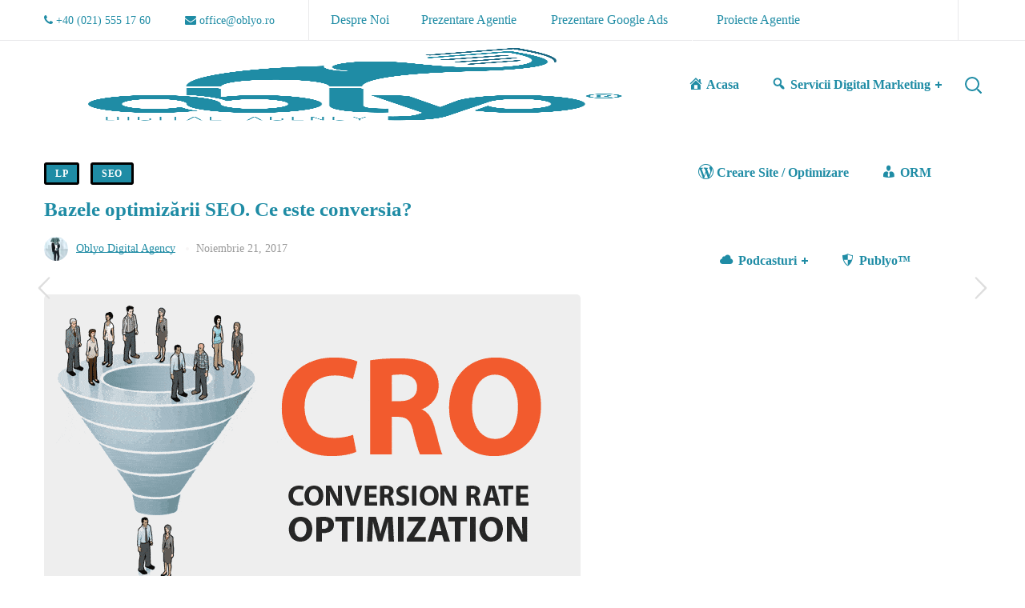

--- FILE ---
content_type: text/html; charset=UTF-8
request_url: https://oblyo.ro/2017/11/21/bazele-optimizarii-seo-ce-este-conversia-2/
body_size: 44944
content:
<!DOCTYPE html><html lang="ro-RO"><head><link data-optimized="2" rel="stylesheet" href="https://oblyo.ro/wp-content/litespeed/css/4c845bd3b6194ac4e87eee081cd308b2.css?ver=73dfb" /><script data-no-optimize="1">var litespeed_docref=sessionStorage.getItem("litespeed_docref");litespeed_docref&&(Object.defineProperty(document,"referrer",{get:function(){return litespeed_docref}}),sessionStorage.removeItem("litespeed_docref"));</script> <meta http-equiv="Content-Type" content="text/html; charset=UTF-8"><meta name="viewport" content="width=device-width, initial-scale=1, maximum-scale=1"><meta http-equiv="X-UA-Compatible" content="IE=Edge"><link rel="pingback" href="https://oblyo.ro/xmlrpc.php"><meta name="author" content="Oblyo Digital Agency">
 <script type="litespeed/javascript">if(typeof WebFontConfig==="undefined"){WebFontConfig=new Object()}
WebFontConfig.google={families:['Nunito+Sans:200,300,400,600,700,800,900,200italic,300italic,400italic,600italic,700italic,800italic,900italic']};(function(){var wf=document.createElement('script');wf.src='https://ajax.googleapis.com/ajax/libs/webfont/1.5.3/webfont.js';wf.type='text/javascript';wf.async='true';var s=document.getElementsByTagName('script')[0];s.parentNode.insertBefore(wf,s)})()</script> <meta name='robots' content='index, follow, max-image-preview:large, max-snippet:-1, max-video-preview:-1' /><title>Bazele optimizării SEO. Ce este conversia? * Oblyo Digital Agency</title><link rel="canonical" href="https://oblyo.ro/2017/11/21/bazele-optimizarii-seo-ce-este-conversia-2/" /><meta property="og:locale" content="ro_RO" /><meta property="og:type" content="article" /><meta property="og:title" content="Bazele optimizării SEO. Ce este conversia? * Oblyo Digital Agency" /><meta property="og:description" content="Primul lucru, conversia nu este SEO. Conversia este un fel de finalizare a călătoriei clientului pe site-ul tău. Nu este chiar sfârșitul deoarece clientul ar putea reveni și să înceapă o nouă etapă a călătoriei. Conversia poate să fie îmbunătățită printr-o optimizare SEO de calitate, și este adevărat dacă:   vizezi cuvintele cheie potrivite. Site-ul [&hellip;]" /><meta property="og:url" content="https://oblyo.ro/2017/11/21/bazele-optimizarii-seo-ce-este-conversia-2/" /><meta property="og:site_name" content="Oblyo Digital Agency" /><meta property="article:published_time" content="2017-11-21T20:52:56+00:00" /><meta property="og:image" content="https://oblyo.ro/wp-content/uploads/2017/11/CR0.gif" /><meta property="og:image:width" content="670" /><meta property="og:image:height" content="377" /><meta property="og:image:type" content="image/gif" /><meta name="author" content="Oblyo Digital Agency" /><meta name="twitter:card" content="summary_large_image" /><meta name="twitter:label1" content="Scris de" /><meta name="twitter:data1" content="Oblyo Digital Agency" /><meta name="twitter:label2" content="Timp estimat pentru citire" /><meta name="twitter:data2" content="3 minute" /> <script type="application/ld+json" class="yoast-schema-graph">{"@context":"https://schema.org","@graph":[{"@type":"Article","@id":"https://oblyo.ro/2017/11/21/bazele-optimizarii-seo-ce-este-conversia-2/#article","isPartOf":{"@id":"https://oblyo.ro/2017/11/21/bazele-optimizarii-seo-ce-este-conversia-2/"},"author":{"name":"Oblyo Digital Agency","@id":"https://oblyo.ro/#/schema/person/498a3667bdaf23e05e6c642cb89daa46"},"headline":"Bazele optimizării SEO. Ce este conversia?","datePublished":"2017-11-21T20:52:56+00:00","dateModified":"2017-11-21T20:52:56+00:00","mainEntityOfPage":{"@id":"https://oblyo.ro/2017/11/21/bazele-optimizarii-seo-ce-este-conversia-2/"},"wordCount":628,"commentCount":0,"publisher":{"@id":"https://oblyo.ro/#organization"},"image":{"@id":"https://oblyo.ro/2017/11/21/bazele-optimizarii-seo-ce-este-conversia-2/#primaryimage"},"thumbnailUrl":"https://oblyo.ro/wp-content/uploads/2017/11/CR0.gif","keywords":["CRO","Optimizare seo","SEO"],"articleSection":["LP","SEO"],"inLanguage":"ro-RO"},{"@type":"WebPage","@id":"https://oblyo.ro/2017/11/21/bazele-optimizarii-seo-ce-este-conversia-2/","url":"https://oblyo.ro/2017/11/21/bazele-optimizarii-seo-ce-este-conversia-2/","name":"Bazele optimizării SEO. Ce este conversia? * Oblyo Digital Agency","isPartOf":{"@id":"https://oblyo.ro/#website"},"primaryImageOfPage":{"@id":"https://oblyo.ro/2017/11/21/bazele-optimizarii-seo-ce-este-conversia-2/#primaryimage"},"image":{"@id":"https://oblyo.ro/2017/11/21/bazele-optimizarii-seo-ce-este-conversia-2/#primaryimage"},"thumbnailUrl":"https://oblyo.ro/wp-content/uploads/2017/11/CR0.gif","datePublished":"2017-11-21T20:52:56+00:00","dateModified":"2017-11-21T20:52:56+00:00","breadcrumb":{"@id":"https://oblyo.ro/2017/11/21/bazele-optimizarii-seo-ce-este-conversia-2/#breadcrumb"},"inLanguage":"ro-RO","potentialAction":[{"@type":"ReadAction","target":["https://oblyo.ro/2017/11/21/bazele-optimizarii-seo-ce-este-conversia-2/"]}]},{"@type":"ImageObject","inLanguage":"ro-RO","@id":"https://oblyo.ro/2017/11/21/bazele-optimizarii-seo-ce-este-conversia-2/#primaryimage","url":"https://oblyo.ro/wp-content/uploads/2017/11/CR0.gif","contentUrl":"https://oblyo.ro/wp-content/uploads/2017/11/CR0.gif","width":670,"height":377},{"@type":"BreadcrumbList","@id":"https://oblyo.ro/2017/11/21/bazele-optimizarii-seo-ce-este-conversia-2/#breadcrumb","itemListElement":[{"@type":"ListItem","position":1,"name":"Home","item":"https://oblyo.ro/"},{"@type":"ListItem","position":2,"name":"Blog","item":"https://oblyo.ro/blog/"},{"@type":"ListItem","position":3,"name":"Bazele optimizării SEO. Ce este conversia?"}]},{"@type":"WebSite","@id":"https://oblyo.ro/#website","url":"https://oblyo.ro/","name":"Oblyo Digital Agency","description":"Oblyo Digital Agency ▷ Servicii de Optimizare (SEO) pentru magazine online, site-uri si bloguri ✓ Advertoriale SEO ✓ Continut Optimizat SEO ✓ Google Ads.","publisher":{"@id":"https://oblyo.ro/#organization"},"potentialAction":[{"@type":"SearchAction","target":{"@type":"EntryPoint","urlTemplate":"https://oblyo.ro/?s={search_term_string}"},"query-input":"required name=search_term_string"}],"inLanguage":"ro-RO"},{"@type":"Organization","@id":"https://oblyo.ro/#organization","name":"Oblyo Digital Agency Srl","url":"https://oblyo.ro/","logo":{"@type":"ImageObject","inLanguage":"ro-RO","@id":"https://oblyo.ro/#/schema/logo/image/","url":"https://oblyo.ro/wp-content/uploads/2018/12/Oblyo_Logo.png","contentUrl":"https://oblyo.ro/wp-content/uploads/2018/12/Oblyo_Logo.png","width":2000,"height":2000,"caption":"Oblyo Digital Agency Srl"},"image":{"@id":"https://oblyo.ro/#/schema/logo/image/"}},{"@type":"Person","@id":"https://oblyo.ro/#/schema/person/498a3667bdaf23e05e6c642cb89daa46","name":"Oblyo Digital Agency","image":{"@type":"ImageObject","inLanguage":"ro-RO","@id":"https://oblyo.ro/#/schema/person/image/","url":"https://oblyo.ro/wp-content/uploads/2018/11/45163651_2435185623185329_7389627533555138560_o-120x120.jpg","contentUrl":"https://oblyo.ro/wp-content/uploads/2018/11/45163651_2435185623185329_7389627533555138560_o-120x120.jpg","caption":"Oblyo Digital Agency"}}]}</script> <link rel="alternate" type="application/rss+xml" title="Oblyo Digital Agency &raquo; Flux" href="https://oblyo.ro/feed/" /> <script type="litespeed/javascript">window._wpemojiSettings={"baseUrl":"https:\/\/s.w.org\/images\/core\/emoji\/15.0.3\/72x72\/","ext":".png","svgUrl":"https:\/\/s.w.org\/images\/core\/emoji\/15.0.3\/svg\/","svgExt":".svg","source":{"concatemoji":"https:\/\/oblyo.ro\/wp-includes\/js\/wp-emoji-release.min.js?ver=6.6.4"}};
/*! This file is auto-generated */
!function(i,n){var o,s,e;function c(e){try{var t={supportTests:e,timestamp:(new Date).valueOf()};sessionStorage.setItem(o,JSON.stringify(t))}catch(e){}}function p(e,t,n){e.clearRect(0,0,e.canvas.width,e.canvas.height),e.fillText(t,0,0);var t=new Uint32Array(e.getImageData(0,0,e.canvas.width,e.canvas.height).data),r=(e.clearRect(0,0,e.canvas.width,e.canvas.height),e.fillText(n,0,0),new Uint32Array(e.getImageData(0,0,e.canvas.width,e.canvas.height).data));return t.every(function(e,t){return e===r[t]})}function u(e,t,n){switch(t){case"flag":return n(e,"\ud83c\udff3\ufe0f\u200d\u26a7\ufe0f","\ud83c\udff3\ufe0f\u200b\u26a7\ufe0f")?!1:!n(e,"\ud83c\uddfa\ud83c\uddf3","\ud83c\uddfa\u200b\ud83c\uddf3")&&!n(e,"\ud83c\udff4\udb40\udc67\udb40\udc62\udb40\udc65\udb40\udc6e\udb40\udc67\udb40\udc7f","\ud83c\udff4\u200b\udb40\udc67\u200b\udb40\udc62\u200b\udb40\udc65\u200b\udb40\udc6e\u200b\udb40\udc67\u200b\udb40\udc7f");case"emoji":return!n(e,"\ud83d\udc26\u200d\u2b1b","\ud83d\udc26\u200b\u2b1b")}return!1}function f(e,t,n){var r="undefined"!=typeof WorkerGlobalScope&&self instanceof WorkerGlobalScope?new OffscreenCanvas(300,150):i.createElement("canvas"),a=r.getContext("2d",{willReadFrequently:!0}),o=(a.textBaseline="top",a.font="600 32px Arial",{});return e.forEach(function(e){o[e]=t(a,e,n)}),o}function t(e){var t=i.createElement("script");t.src=e,t.defer=!0,i.head.appendChild(t)}"undefined"!=typeof Promise&&(o="wpEmojiSettingsSupports",s=["flag","emoji"],n.supports={everything:!0,everythingExceptFlag:!0},e=new Promise(function(e){i.addEventListener("DOMContentLiteSpeedLoaded",e,{once:!0})}),new Promise(function(t){var n=function(){try{var e=JSON.parse(sessionStorage.getItem(o));if("object"==typeof e&&"number"==typeof e.timestamp&&(new Date).valueOf()<e.timestamp+604800&&"object"==typeof e.supportTests)return e.supportTests}catch(e){}return null}();if(!n){if("undefined"!=typeof Worker&&"undefined"!=typeof OffscreenCanvas&&"undefined"!=typeof URL&&URL.createObjectURL&&"undefined"!=typeof Blob)try{var e="postMessage("+f.toString()+"("+[JSON.stringify(s),u.toString(),p.toString()].join(",")+"));",r=new Blob([e],{type:"text/javascript"}),a=new Worker(URL.createObjectURL(r),{name:"wpTestEmojiSupports"});return void(a.onmessage=function(e){c(n=e.data),a.terminate(),t(n)})}catch(e){}c(n=f(s,u,p))}t(n)}).then(function(e){for(var t in e)n.supports[t]=e[t],n.supports.everything=n.supports.everything&&n.supports[t],"flag"!==t&&(n.supports.everythingExceptFlag=n.supports.everythingExceptFlag&&n.supports[t]);n.supports.everythingExceptFlag=n.supports.everythingExceptFlag&&!n.supports.flag,n.DOMReady=!1,n.readyCallback=function(){n.DOMReady=!0}}).then(function(){return e}).then(function(){var e;n.supports.everything||(n.readyCallback(),(e=n.source||{}).concatemoji?t(e.concatemoji):e.wpemoji&&e.twemoji&&(t(e.twemoji),t(e.wpemoji)))}))}((window,document),window._wpemojiSettings)</script> <style id='dashicons-inline-css' type='text/css'>[data-font="Dashicons"]:before {font-family: 'Dashicons' !important;content: attr(data-icon) !important;speak: none !important;font-weight: normal !important;font-variant: normal !important;text-transform: none !important;line-height: 1 !important;font-style: normal !important;-webkit-font-smoothing: antialiased !important;-moz-osx-font-smoothing: grayscale !important;}</style><style id='wp-emoji-styles-inline-css' type='text/css'>img.wp-smiley, img.emoji {
		display: inline !important;
		border: none !important;
		box-shadow: none !important;
		height: 1em !important;
		width: 1em !important;
		margin: 0 0.07em !important;
		vertical-align: -0.1em !important;
		background: none !important;
		padding: 0 !important;
	}</style><style id='font-awesome-inline-css' type='text/css'>[data-font="FontAwesome"]:before {font-family: 'FontAwesome' !important;content: attr(data-icon) !important;speak: none !important;font-weight: normal !important;font-variant: normal !important;text-transform: none !important;line-height: 1 !important;font-style: normal !important;-webkit-font-smoothing: antialiased !important;-moz-osx-font-smoothing: grayscale !important;}</style><style id='classic-theme-styles-inline-css' type='text/css'>/*! This file is auto-generated */
.wp-block-button__link{color:#fff;background-color:#32373c;border-radius:9999px;box-shadow:none;text-decoration:none;padding:calc(.667em + 2px) calc(1.333em + 2px);font-size:1.125em}.wp-block-file__button{background:#32373c;color:#fff;text-decoration:none}</style><style id='global-styles-inline-css' type='text/css'>:root{--wp--preset--aspect-ratio--square: 1;--wp--preset--aspect-ratio--4-3: 4/3;--wp--preset--aspect-ratio--3-4: 3/4;--wp--preset--aspect-ratio--3-2: 3/2;--wp--preset--aspect-ratio--2-3: 2/3;--wp--preset--aspect-ratio--16-9: 16/9;--wp--preset--aspect-ratio--9-16: 9/16;--wp--preset--color--black: #000000;--wp--preset--color--cyan-bluish-gray: #abb8c3;--wp--preset--color--white: #ffffff;--wp--preset--color--pale-pink: #f78da7;--wp--preset--color--vivid-red: #cf2e2e;--wp--preset--color--luminous-vivid-orange: #ff6900;--wp--preset--color--luminous-vivid-amber: #fcb900;--wp--preset--color--light-green-cyan: #7bdcb5;--wp--preset--color--vivid-green-cyan: #00d084;--wp--preset--color--pale-cyan-blue: #8ed1fc;--wp--preset--color--vivid-cyan-blue: #0693e3;--wp--preset--color--vivid-purple: #9b51e0;--wp--preset--gradient--vivid-cyan-blue-to-vivid-purple: linear-gradient(135deg,rgba(6,147,227,1) 0%,rgb(155,81,224) 100%);--wp--preset--gradient--light-green-cyan-to-vivid-green-cyan: linear-gradient(135deg,rgb(122,220,180) 0%,rgb(0,208,130) 100%);--wp--preset--gradient--luminous-vivid-amber-to-luminous-vivid-orange: linear-gradient(135deg,rgba(252,185,0,1) 0%,rgba(255,105,0,1) 100%);--wp--preset--gradient--luminous-vivid-orange-to-vivid-red: linear-gradient(135deg,rgba(255,105,0,1) 0%,rgb(207,46,46) 100%);--wp--preset--gradient--very-light-gray-to-cyan-bluish-gray: linear-gradient(135deg,rgb(238,238,238) 0%,rgb(169,184,195) 100%);--wp--preset--gradient--cool-to-warm-spectrum: linear-gradient(135deg,rgb(74,234,220) 0%,rgb(151,120,209) 20%,rgb(207,42,186) 40%,rgb(238,44,130) 60%,rgb(251,105,98) 80%,rgb(254,248,76) 100%);--wp--preset--gradient--blush-light-purple: linear-gradient(135deg,rgb(255,206,236) 0%,rgb(152,150,240) 100%);--wp--preset--gradient--blush-bordeaux: linear-gradient(135deg,rgb(254,205,165) 0%,rgb(254,45,45) 50%,rgb(107,0,62) 100%);--wp--preset--gradient--luminous-dusk: linear-gradient(135deg,rgb(255,203,112) 0%,rgb(199,81,192) 50%,rgb(65,88,208) 100%);--wp--preset--gradient--pale-ocean: linear-gradient(135deg,rgb(255,245,203) 0%,rgb(182,227,212) 50%,rgb(51,167,181) 100%);--wp--preset--gradient--electric-grass: linear-gradient(135deg,rgb(202,248,128) 0%,rgb(113,206,126) 100%);--wp--preset--gradient--midnight: linear-gradient(135deg,rgb(2,3,129) 0%,rgb(40,116,252) 100%);--wp--preset--font-size--small: 13px;--wp--preset--font-size--medium: 20px;--wp--preset--font-size--large: 36px;--wp--preset--font-size--x-large: 42px;--wp--preset--spacing--20: 0.44rem;--wp--preset--spacing--30: 0.67rem;--wp--preset--spacing--40: 1rem;--wp--preset--spacing--50: 1.5rem;--wp--preset--spacing--60: 2.25rem;--wp--preset--spacing--70: 3.38rem;--wp--preset--spacing--80: 5.06rem;--wp--preset--shadow--natural: 6px 6px 9px rgba(0, 0, 0, 0.2);--wp--preset--shadow--deep: 12px 12px 50px rgba(0, 0, 0, 0.4);--wp--preset--shadow--sharp: 6px 6px 0px rgba(0, 0, 0, 0.2);--wp--preset--shadow--outlined: 6px 6px 0px -3px rgba(255, 255, 255, 1), 6px 6px rgba(0, 0, 0, 1);--wp--preset--shadow--crisp: 6px 6px 0px rgba(0, 0, 0, 1);}:where(.is-layout-flex){gap: 0.5em;}:where(.is-layout-grid){gap: 0.5em;}body .is-layout-flex{display: flex;}.is-layout-flex{flex-wrap: wrap;align-items: center;}.is-layout-flex > :is(*, div){margin: 0;}body .is-layout-grid{display: grid;}.is-layout-grid > :is(*, div){margin: 0;}:where(.wp-block-columns.is-layout-flex){gap: 2em;}:where(.wp-block-columns.is-layout-grid){gap: 2em;}:where(.wp-block-post-template.is-layout-flex){gap: 1.25em;}:where(.wp-block-post-template.is-layout-grid){gap: 1.25em;}.has-black-color{color: var(--wp--preset--color--black) !important;}.has-cyan-bluish-gray-color{color: var(--wp--preset--color--cyan-bluish-gray) !important;}.has-white-color{color: var(--wp--preset--color--white) !important;}.has-pale-pink-color{color: var(--wp--preset--color--pale-pink) !important;}.has-vivid-red-color{color: var(--wp--preset--color--vivid-red) !important;}.has-luminous-vivid-orange-color{color: var(--wp--preset--color--luminous-vivid-orange) !important;}.has-luminous-vivid-amber-color{color: var(--wp--preset--color--luminous-vivid-amber) !important;}.has-light-green-cyan-color{color: var(--wp--preset--color--light-green-cyan) !important;}.has-vivid-green-cyan-color{color: var(--wp--preset--color--vivid-green-cyan) !important;}.has-pale-cyan-blue-color{color: var(--wp--preset--color--pale-cyan-blue) !important;}.has-vivid-cyan-blue-color{color: var(--wp--preset--color--vivid-cyan-blue) !important;}.has-vivid-purple-color{color: var(--wp--preset--color--vivid-purple) !important;}.has-black-background-color{background-color: var(--wp--preset--color--black) !important;}.has-cyan-bluish-gray-background-color{background-color: var(--wp--preset--color--cyan-bluish-gray) !important;}.has-white-background-color{background-color: var(--wp--preset--color--white) !important;}.has-pale-pink-background-color{background-color: var(--wp--preset--color--pale-pink) !important;}.has-vivid-red-background-color{background-color: var(--wp--preset--color--vivid-red) !important;}.has-luminous-vivid-orange-background-color{background-color: var(--wp--preset--color--luminous-vivid-orange) !important;}.has-luminous-vivid-amber-background-color{background-color: var(--wp--preset--color--luminous-vivid-amber) !important;}.has-light-green-cyan-background-color{background-color: var(--wp--preset--color--light-green-cyan) !important;}.has-vivid-green-cyan-background-color{background-color: var(--wp--preset--color--vivid-green-cyan) !important;}.has-pale-cyan-blue-background-color{background-color: var(--wp--preset--color--pale-cyan-blue) !important;}.has-vivid-cyan-blue-background-color{background-color: var(--wp--preset--color--vivid-cyan-blue) !important;}.has-vivid-purple-background-color{background-color: var(--wp--preset--color--vivid-purple) !important;}.has-black-border-color{border-color: var(--wp--preset--color--black) !important;}.has-cyan-bluish-gray-border-color{border-color: var(--wp--preset--color--cyan-bluish-gray) !important;}.has-white-border-color{border-color: var(--wp--preset--color--white) !important;}.has-pale-pink-border-color{border-color: var(--wp--preset--color--pale-pink) !important;}.has-vivid-red-border-color{border-color: var(--wp--preset--color--vivid-red) !important;}.has-luminous-vivid-orange-border-color{border-color: var(--wp--preset--color--luminous-vivid-orange) !important;}.has-luminous-vivid-amber-border-color{border-color: var(--wp--preset--color--luminous-vivid-amber) !important;}.has-light-green-cyan-border-color{border-color: var(--wp--preset--color--light-green-cyan) !important;}.has-vivid-green-cyan-border-color{border-color: var(--wp--preset--color--vivid-green-cyan) !important;}.has-pale-cyan-blue-border-color{border-color: var(--wp--preset--color--pale-cyan-blue) !important;}.has-vivid-cyan-blue-border-color{border-color: var(--wp--preset--color--vivid-cyan-blue) !important;}.has-vivid-purple-border-color{border-color: var(--wp--preset--color--vivid-purple) !important;}.has-vivid-cyan-blue-to-vivid-purple-gradient-background{background: var(--wp--preset--gradient--vivid-cyan-blue-to-vivid-purple) !important;}.has-light-green-cyan-to-vivid-green-cyan-gradient-background{background: var(--wp--preset--gradient--light-green-cyan-to-vivid-green-cyan) !important;}.has-luminous-vivid-amber-to-luminous-vivid-orange-gradient-background{background: var(--wp--preset--gradient--luminous-vivid-amber-to-luminous-vivid-orange) !important;}.has-luminous-vivid-orange-to-vivid-red-gradient-background{background: var(--wp--preset--gradient--luminous-vivid-orange-to-vivid-red) !important;}.has-very-light-gray-to-cyan-bluish-gray-gradient-background{background: var(--wp--preset--gradient--very-light-gray-to-cyan-bluish-gray) !important;}.has-cool-to-warm-spectrum-gradient-background{background: var(--wp--preset--gradient--cool-to-warm-spectrum) !important;}.has-blush-light-purple-gradient-background{background: var(--wp--preset--gradient--blush-light-purple) !important;}.has-blush-bordeaux-gradient-background{background: var(--wp--preset--gradient--blush-bordeaux) !important;}.has-luminous-dusk-gradient-background{background: var(--wp--preset--gradient--luminous-dusk) !important;}.has-pale-ocean-gradient-background{background: var(--wp--preset--gradient--pale-ocean) !important;}.has-electric-grass-gradient-background{background: var(--wp--preset--gradient--electric-grass) !important;}.has-midnight-gradient-background{background: var(--wp--preset--gradient--midnight) !important;}.has-small-font-size{font-size: var(--wp--preset--font-size--small) !important;}.has-medium-font-size{font-size: var(--wp--preset--font-size--medium) !important;}.has-large-font-size{font-size: var(--wp--preset--font-size--large) !important;}.has-x-large-font-size{font-size: var(--wp--preset--font-size--x-large) !important;}
:where(.wp-block-post-template.is-layout-flex){gap: 1.25em;}:where(.wp-block-post-template.is-layout-grid){gap: 1.25em;}
:where(.wp-block-columns.is-layout-flex){gap: 2em;}:where(.wp-block-columns.is-layout-grid){gap: 2em;}
:root :where(.wp-block-pullquote){font-size: 1.5em;line-height: 1.6;}</style><style id='rs-plugin-settings-inline-css' type='text/css'>#rs-demo-id {}</style><style id='woocommerce-inline-inline-css' type='text/css'>.woocommerce form .form-row .required { visibility: visible; }</style><style id='ywctm-frontend-inline-css' type='text/css'>form.cart button.single_add_to_cart_button, form.cart .quantity, .widget.woocommerce.widget_shopping_cart{display: none !important}</style><style id='seofy-main-inline-css' type='text/css'>body {font-size: 16px;line-height: 30px;font-weight: 400;color: #6e6e6e;}body,.author-info_name,.seofy_module_message_box .message_content .message_title,.seofy_module_videobox .title,.vc_row .vc_toggle .vc_toggle_title h4,.single_team_page .team-info_wrapper .team-info_item span,.wpb-js-composer .vc_row .vc_tta.vc_general .vc_tta-panel-title > a span,.wpb-js-composer .wgl-container .vc_row .vc_pie_chart .wpb_pie_chart_heading,.seofy_module_time_line_vertical .time_line-title{font-family: Nunito Sans;}select,ul.wgl-pagination li span,.blog-post.format-quote .blog-post_quote-author-pos,.seofy_module_testimonials .testimonials_quote,.recent-posts-widget .meta-wrapper a:hover,.tagcloud a,blockquote cite,#comments .comment-reply-link:hover,body input::placeholder,body textarea::placeholder,.share_post-container:hover > a,.vc_row .vc_toggle .vc_toggle_icon{color: #6e6e6e;}.seofy_module_carousel .slick-prev:after,.seofy_module_carousel .slick-next:after{border-color: #6e6e6e;}.seofy_module_title .external_link .button-read-more {line-height: 30px;}h1,h2,h3,h4,h5,h6,h1 span,h2 span,h3 span,h4 span,h5 span,h6 span,h1 a,h2 a,h3 a,h4 a,h5 a,h6 a,.page-header .page-header_title,.button-read-more,.blog-post_cats,.cats_post,.column1 .item_title a,.seofy_twitter .twitt_title,.tagcloud-wrapper .title_tags,.strip_template .strip-item a span,.single_team_page .team-single_speaches-info .speech-info_desc span,.shortcode_tab_item_title,.index_number,.primary-nav.footer-menu .menu-item a{font-family: Nunito Sans;font-weight: 800;}#main ol > li:before,blockquote,body .widget_rss ul li .rss-date,body .widget .widget-title,label,legend,.author-info_content .author-info_name,.blog-post.format-quote .blog-post_quote-author,.blog-post_link>.link_post,.blog-post_quote-text,.blog-post_views-wrap .counts,.blog-post_meta-date .date_post span,.countdown-section .countdown-amount,.custom-header-font,.comments-title .number-comments,.dropcap,.seofy_module_counter .counter_value_wrap,.seofy_module_counter .counter_value_hide,.seofy_module_double_headings,.seofy_module_infobox .infobox_icon_container .infobox_icon_number,.seofy_module_pricing_plan .pricing_price_wrap,.isotope-filter a .number_filter,.mashsb-count .counts,.mashsb-box .mashsb-buttons a .text,.prev-link,.next-link,.vc_row .vc_tta.vc_general.vc_tta-style-accordion_bordered .vc_tta-panel-title>a span,.wgl_timetabs .timetabs_headings .wgl_tab .tab_title,.widget.seofy_widget.seofy_banner-widget .banner-widget_text,.widget.seofy_widget.seofy_banner-widget .banner-widget_text_bg,.blog-post_meta-categories a,.blog-post_meta-categories span,.blog-post_meta-date .date_post,.seofy_module_counter .counter_title,.seofy_module_progress_bar .progress_label,.seofy_module_progress_bar .progress_value,.seofy_module_progress_bar .progress_units,.isotope-filter a,.heading_subtitle,.info_prev-link_wrapper a,.info_next-link_wrapper a,.widget.widget_wgl_posts .recent-posts-widget li > .recent-posts-content .post_title,.page-header_breadcrumbs .breadcrumbs,.single_meta .single_info-share_social-wpapper > span.share_title,.single_team_page .team-single_speaches-info .speech-info_day,.single_team_page .team-info_wrapper .team-info_item,.wgl_portfolio_item-meta .post_cats,.single_team_page .team-info_wrapper .team-info_item,.portfolio_info_item-info_desc h5,.single_info-share_social-wpapper > span{font-family: Nunito Sans;}.banner_404,.wgl_portfolio_single-item .tagcloud .tagcloud_desc,.wgl_timetabs .timetabs_data .timetabs_item .item_time,.wgl_timetabs .timetabs_data .timetabs_item .content-wrapper .item_title,.wpb-js-composer .wgl-container .vc_row .vc_pie_chart .vc_pie_chart_value{font-family: Nunito Sans;color: #252525;}#comments .comment-reply-link,ul.wgl-pagination li a,body .footer select option,body .widget .widget-title,blockquote,h1,h2,h3,h4,h5,h6,h1 span,h2 span,h3 span,h4 span,h5 span,h6 span,h1 a,h2 a,h3 a,h4 a,h5 a,h6 a,h3#reply-title a,ul.wgl-pagination li span.current,ul.wgl-pagination li a:hover,.seofy_module_carousel .slick-prev:after,.seofy_module_carousel .slick-next:after,.prev-link-info_wrapper,.next-link-info_wrapper,.author-info_wrapper .title_soc_share,.author-widget_title,.blog-post_quote-author,.header_search.search_standard .header_search-field .search-form:after,.calendar_wrap tbody,.comment_author_says,.comment_author_says a,.single_meta .blog-post_share-wrap > span.share_title,.seofy_module_counter .counter_title,.single_meta .single_info-share_social-wpapper > span.share_title,.seofy_module_double_headings .heading_title,.seofy_module_testimonials .testimonials_item .testimonials_content_wrap .testimonials_name,.seofy_module_progress_bar .progress_label,.seofy_module_progress_bar .progress_value,.seofy_module_progress_bar .progress_units,.seofy_module_pricing_plan .pricing_plan_wrap .pricing_content > ul > li > b,.seofy_module_pricing_plan .pricing_plan_wrap .pricing_price_wrap,.tagcloud-wrapper .title_tags,.item_title a,.single_info-share_social-wpapper > span,.wgl_module_title.item_title .carousel_arrows a span:after,.wgl_module_team.info_under_image .team-department,.widget_search .search-form:after,.widget.widget_archive ul li:before,.widget.widget_recent_entries ul li:before,.widget.widget_meta ul li:before,.widget.widget_categories ul li:before,.widget.widget_wgl_posts .recent-posts-widget .post_title a,.widget.widget_archive ul li,.widget.widget_pages ul li,.widget.widget_meta ul li,.widget.widget_recent_comments ul li,.widget.widget_recent_entries ul li,.widget.widget_nav_menu ul li,.widget.widget_categories ul li,.wpb-js-composer .vc_row .vc_general.vc_tta-tabs .vc_tta-tabs-list .vc_tta-tab > a,.wpb-js-composer .wgl-container .vc_chart.vc_round-chart[data-vc-legend="1"] .vc_chart-legend li,.wpb-js-composer .wgl-container .vc_row .vc_general.vc_tta.vc_tta-accordion .vc_tta-panels-container .vc_tta-panel .vc_tta-panel-heading .vc_tta-panel-title,.wpb-js-composer .wgl-container .vc_row .vc_general.vc_tta.vc_tta-accordion .vc_tta-panels-container .vc_tta-panel.vc_active .vc_tta-panel-heading .vc_tta-panel-title > a .vc_tta-controls-icon,.wpb-js-composer .wgl-container .vc_row .vc_toggle.vc_toggle_active .vc_toggle_title .vc_toggle_icon,.wgl_timetabs .timetabs_headings .wgl_tab.active .tab_title,.wgl_timetabs .timetabs_headings .wgl_tab:hover .tab_title,.isotope-filter.filter_def a .number_filter,.inside_image .wgl_portfolio_item-title .title,.isotope-filter a:not(.active):not(:hover){color: #252525;}input::-webkit-input-placeholder,textarea::-webkit-input-placeholder,input:-moz-placeholder,textarea:-moz-placeholder,input::-moz-placeholder,textarea::-moz-placeholder,input:-ms-input-placeholder,textarea:-ms-input-placeholder{color: #252525;}.seofy_module_title .carousel_arrows a span {background: #252525;}.seofy_module_infobox.infobox_alignment_left.title_divider .infobox_title:before,.seofy_module_infobox.infobox_alignment_right.title_divider .infobox_title:before{background-color: #252525;} .blog-post_cats span a:hover,.cats_post span a:hover,.cats_post a:hover{background-color: #252525 !important;}.seofy_module_title .carousel_arrows a span:before {border-color: #252525;}.wgl-theme-header .wgl-sticky-header .header_search{height: 100px !important;}#scroll_up {background-color: #c10e0e;color: #ffffff;}.wgl-sticky-header .wgl-header-row .primary-nav .lavalamp-object{background-color: #404040;}.primary-nav>div>ul,.primary-nav>ul,.primary-nav ul li.mega-menu-links > ul > li{font-family: Nunito Sans;font-weight: 700;line-height: 30px;font-size: 16px;}.primary-nav ul li ul,.wpml-ls,.primary-nav ul li div.mega-menu-container{font-family: Nunito Sans;font-weight: 600;line-height: 30px;font-size: 16px;}.wgl-theme-header .header_search-field,.primary-nav ul li ul,.primary-nav ul li div.mega-menu-container,.wgl-theme-header .woo_mini_cart,.wpml-ls-legacy-dropdown .wpml-ls-current-language .wpml-ls-sub-menu{background-color: rgba(255,255,255,1);color: #232323;}.wgl-header-row-section_top .primary-nav .lavalamp-object{background-color: rgba(143,143,143,1);}.wgl-header-row-section_middle .primary-nav .lavalamp-object{background-color: rgba(37,37,37,1);}.wgl-header-row-section_bottom .primary-nav .lavalamp-object{background-color: rgba(254,254,254,0.5);}.mobile_nav_wrapper,.wgl-menu_outer,.mobile_nav_wrapper .primary-nav ul li ul.sub-menu,.mobile_nav_wrapper .primary-nav ul li.mega-menu-links > ul.mega-menu > li > ul > li ul,.mobile_nav_wrapper .primary-nav ul li.mega-menu-links > ul.mega-menu > li > ul{background-color: rgba(34,35,40,1);color: #ffffff;}button,a:hover .wgl-icon,button:focus,button:active,h3#reply-title a:hover,input[type='submit']:focus,input[type='submit']:active,input[type="submit"]:hover,.author-info_social-wrapper,.button-read-more,.button-read-more:hover,.blog-post_title i,.blog-post_link>.link_post:hover,.blog-post.format-standard.link .blog-post_title:before,.blog-post_cats span,.blog-post_title a:hover,.blog-posts .meta-wrapper a:hover,.share_link span.fa:hover,.share_post span.fa:hover,.calendar_wrap thead,.copyright a:hover,.comment_author_says a:hover,.dropcap,.meta-wrapper > span.author_post a,.blog-post_wrapper .share_post-container:hover > a,.seofy_submit_wrapper:hover > i,.seofy_custom_button i,.seofy_custom_text a,.seofy_module_button a:hover,.seofy_module_carousel .slick-prev:hover:after,.seofy_module_carousel .slick-next:hover:after,.seofy_module_counter .counter_icon,.seofy_module_counter .counter_value_wrap,.seofy_module_counter .counter_value_wrap .counter_value_suffix,.seofy_module_demo_item .di_button a:hover,.seofy_module_demo_item .di_title-wrap .di_subtitle,.seofy_module_demo_item .di_title_wrap a:hover .di_title,.seofy_module_double_headings .heading_subtitle,.seofy_module_social .soc_icon:hover,.seofy_module_testimonials .testimonials_quote:before,.seofy_module_infobox .infobox_icon,.seofy_twitter a,.header_search .header_search-button > i:hover,.header_search-field .search-form:after,.next-link_wrapper .image_next.no_image:before,.next-link_wrapper .image_next:after,.prev-link_wrapper .image_prev:after,.prev-link_wrapper .image_prev.no_image:before,.single_team_page .team-info_wrapper .team-department span,.single_team_page .team-single_speaches-info .speech-info_desc span,.header_search .header_search-button > i:hover,.load_more_item:hover,.load_more_works:hover,.mc_form_inside #mc_signup_submit:hover,.meta-wrapper a:hover,.primary-nav ul li ul .menu-item.current-menu-item > a,.primary-nav ul ul li.menu-item.current-menu-ancestor > a,.primary-nav ul ul li.menu-item.current-menu-item > a,.primary-nav ul li ul .menu-item:hover > a,.primary-nav ul li ul .menu-item.back:hover > a,.primary-nav ul li ul .menu-item.back:hover:before,.vc_wp_custommenu .menu .menu-item.current-menu-item > a,.single_team_page .team-info_wrapper .team-info_item a:hover,.single-member-page .member-icon:hover,.single-member-page .team-link:hover,.single_team_page .team-single_speaches-info .speech-info_day,.team-icons .member-icon:hover,.under_image .wgl_portfolio_item-meta .post_cats,.vc_wp_custommenu .menu .menu-item.current-menu-ancestor > a,.wgl_timetabs .timetabs_headings .wgl_tab.active .tab_subtitle,.wgl_timetabs .timetabs_headings .wgl_tab:hover .tab_subtitle,.wgl_portfolio_category-wrapper a:hover,.wgl-theme-header .wrapper .seofy_module_button a:hover,.wgl_module_team .team-item_info .team-item_titles .team-title:hover,.wgl-icon:hover,.wgl-theme-color,.wpb-js-composer .wgl-container .vc_row .vc_general.vc_tta.vc_tta-accordion .vc_tta-panels-container .vc_tta-panel .vc_tta-panel-heading .vc_tta-panel-title:hover,.wpb-js-composer .wgl-container .vc_row .vc_general.vc_tta.vc_tta-accordion .vc_tta-panels-container .vc_tta-panel .vc_tta-panel-heading .vc_tta-panel-title.vc_tta-controls-icon-position-right .vc_tta-controls-icon,.wpb-js-composer .wgl-container .vc_row .vc_general.vc_tta.vc_tta-accordion .vc_tta-panels-container .vc_tta-panel.vc_active .vc_tta-panel-heading .vc_tta-panel-title > a span,.wpb-js-composer .wgl-container .vc_row .vc_toggle .vc_toggle_title:hover,.wpb-js-composer .wgl-container .vc_row .vc_toggle .vc_toggle_title:hover h4,.wpb-js-composer .wgl-container .vc_row .vc_toggle .vc_toggle_title .vc_toggle_icon,.wpb-js-composer .wgl-container .vc_row .vc_toggle.vc_toggle_active .vc_toggle_title h4,.wpb-js-composer .vc_row .vc_tta.vc_general .vc_active .vc_tta-panel-title > a:before,.wpml-ls a:hover,.wpml-ls-legacy-dropdown .wpml-ls-current-language:hover > a,.wpml-ls-legacy-dropdown .wpml-ls-current-language a:hover,.header_search .header_search-button > i:hover,.meta-wrapper span:after,.meta-wrapper > span:before,.wgl_portfolio_item-meta .post_cats a:hover,.under_image .wgl_portfolio_item-title .title:hover,.seofy_module_services_3 .services_icon_wrapper .services_icon,.seofy_module_circuit_services .services_subtitle,.seofy_module_services_4 .services_icon,.seofy_module_services_4:hover .services_number{color: #1f8ca5;}.hover_links a:hover,header .header-link:hover{color: #1f8ca5 !important;}body .widget_nav_menu .current-menu-ancestor > a,body .widget_nav_menu .current-menu-item > a,body .widget_recent_entriesul li .post-date,body .widget_rss ul li .rss-date,.seofy_banner-widget .banner-widget_button:hover,.recent-posts-widget .meta-wrapper a,.widget.widget_archive ul li a:hover,.widget.widget_archive ul li a:hover,.widget.widget_categories ul li a:hover,.widget.widget_categories ul li a:hover,.widget.widget_recent_comments ul li a,.widget.widget_recent_comments ul li a,.widget.widget_recent_entries ul li:before,.widget.widget_recent_entries ul li:before,.widget.widget_pages ul li a:hover,.widget.widget_pages ul li a:hover,.widget.widget_meta ul li a:hover,.widget.widget_meta ul li a:hover,.widget.seofy_widget.seofy_banner-widget .banner-widget_button:hover,.widget.seofy_widget.seofy_banner-widget .banner-widget_button:hover,.widget.widget_recent_comments ul li a:hover,.widget.widget_recent_comments ul li a:hover,.widget.widget_recent_entries ul li a:hover,.widget.widget_recent_entries ul li a:hover,.widget.widget_nav_menu ul li a:hover,.widget.widget_nav_menu ul li a:hover,.widget.widget_wgl_posts .recent-posts-widget li > .recent-posts-content .post_title a:hover,.widget.widget_wgl_posts .recent-posts-widget li > .recent-posts-content .post_title a:hover,.recent-posts-widget .meta-wrapper a{color: #1f8ca5;}.primary-nav ul li ul li:hover > a > span:before,.wpml-ls-legacy-dropdown .wpml-ls-sub-menu .wpml-ls-item a span:before,.primary-nav ul li ul li > a > span:before,.single_team_page .team-title:before,.isotope-filter a.active,.isotope-filter a:hover,.wgl-container ul.seofy_plus li:after,.wgl-container ul.seofy_plus li:before,.wgl-container ul.seofy_dash li:before,.seofy_module_double_headings .heading_title .heading_divider,.seofy_module_double_headings .heading_title .heading_divider:before,.seofy_module_double_headings .heading_title .heading_divider:after{background: #1f8ca5;}::selection,#comments .comment-reply-link:hover,#comments > h3:after,#sb_instagram .sbi_photo:before,#main ul.seofy_plus li:before,aside > .widget + .widget:before,button:hover,body .widget .widget-title .widget-title_dots,body .widget .widget-title .widget-title_dots:before,body .widget .widget-title .widget-title_dots:after,input[type="submit"],mark,span.highlighter,.button-read-more:after,.blog-post_cats span a,.calendar_wrap caption,.comment-reply-title:after,.seofy_divider .seofy_divider_line .seofy_divider_custom .divider_line,.seofy_module_cats .cats_item-count,.seofy_module_double_headings .heading_subtitle:after,.seofy_module_double_headings .heading_subtitle:before,.seofy_module_progress_bar .progress_bar,.seofy_module_progress_bar .progress_label_wrap:before,.seofy_module_infobox.type_tile:hover:before,.seofy_module_social.with_bg .soc_icon,.seofy_module_pricing_plan .pricing_plan_wrap.highlighted .pricing_header,.seofy_module_title:after,.seofy_module_title .carousel_arrows a:hover span,.seofy_module_videobox .videobox_link,.load_more_works,.mc_form_inside #mc_signup_submit,.vc_wp_custommenu .menu .menu-item a:before,.primary-nav > ul > li > a > span:after,.primary-nav ul li ul li > a span:before,.primary-nav ul li ul li > a:before,.primary-nav > ul:not(.lavalamp) > li.current-menu-item > a > span:after,.primary-nav > ul:not(.lavalamp) > li.current-menu-ancestor > a> span:after,.primary-nav ul li.mega-menu.mega-cat div.mega-menu-container ul.mega-menu.cats-horizontal > li.is-active > a,.primary-nav ul li.mega-menu-links > ul > li > a:before,.primary-nav ul li.menu-item.current-menu-ancestor > a > span:after,.primary-nav ul li.menu-item.current-menu-item > a > span:after,.wpml-ls-legacy-dropdown .wpml-ls-sub-menu .wpml-ls-item a:before,.wgl_module_title.item_title .carousel_arrows a:hover,.wgl_timetabs .timetabs_headings .wgl_tab.active:after,.seofy_banner-widget .banner-widget_button,.widget .calendar_wrap table td#today:before,.widget .calendar_wrap table td#today:before,.widget .calendar_wrap tbody td > a:before,.widget .counter_posts,.widget.widget_pages ul li a:before,.widget.widget_nav_menu ul li a:before,.widget_nav_menu .menu .menu-item:before,.widget_postshero .recent-posts-widget .post_cat a,.widget_categories ul li > a:before,.widget_meta ul li > a:before,.widget_archive ul li > a:before,.tagcloud a:hover{background-color: #1f8ca5;}.seofy_module_button a{border-color: #1f8ca5;background: #1f8ca5;}.blog-post_meta-date,.blog-post_cats span a,.seofy_404_button.seofy_module_button a,.seofy_module_carousel.navigation_offset_element .slick-prev:hover,.seofy_module_carousel.navigation_offset_element .slick-next:hover,.seofy_module_demo_item .di_button a,.cats_post a,.load_more_item,.next-link:hover,.prev-link:hover{border-color: #1f8ca5;background: #1f8ca5;} #comments .comment-reply-link,.banner-widget_button,.seofy_module_button a:hover,.seofy_module_carousel.pagination_circle_border .slick-dots li button,.seofy_module_cats .seofy_module_carousel .slick-next:hover,.seofy_module_cats .seofy_module_carousel .slick-prev:hover,.seofy_module_title .carousel_arrows a:hover span:before,.load_more_item:hover,.load_more_works{border-color: #1f8ca5;}.single_team_page .team-info_wrapper .team-info_svg svg,.single_team_page .team-single_wrapper:hover .team-info_wrapper .team-info_svg svg,.wgl_module_team.horiz_type .team-item_content:hover .team-info_svg svg{fill: #1f8ca5;}.wgl-theme-header .header_search .header_search-field:after{border-bottom-color: rgba(31,140,165,0.9);}.seofy_module_demo_item .di_button a{box-shadow: 0px 11px 29px 0px rgba(31,140,165,0.45);}.theme_color_shadow{box-shadow: 0px 11px 38px 0px rgba(31,140,165,0.45);}a,blockquote:before,.dropcap,#main ul li:before,body ol > li:before,.blog-post_link:before,.blog-post_meta-categories span,.blog-post_quote-text:before,.wgl_portfolio_item-meta a,.wgl_portfolio_item-meta span{color: #1f8ca5;}#main ul li:before,.meta-wrapper span:after,.prev-link_wrapper .image_prev .no_image_post,.next-link_wrapper .image_next .no_image_post,.next-link_wrapper .image_next:after,.prev-link_wrapper .image_prev:after,.wgl-pagination .page .current,.wgl-pagination .page a:hover,.page-header_breadcrumbs .divider,.slick-dots li button{background: #1f8ca5;}body .widget_categories ul li .post_count,body .widget_product_categories ul li .post_count,body .widget_meta ul li .post_count,body .widget_archive ul li .post_count{background: #1f8ca5;}.blog-post_meta-categories a{background: #1f8ca5;border-color: #1f8ca5;}.footer_top-area .widget.widget_archive ul li > a:hover,.footer_top-area .widget.widget_archive ul li > a:hover,.footer_top-area .widget.widget_categories ul li > a:hover,.footer_top-area .widget.widget_categories ul li > a:hover,.footer_top-area .widget.widget_pages ul li > a:hover,.footer_top-area .widget.widget_pages ul li > a:hover,.footer_top-area .widget.widget_meta ul li > a:hover,.footer_top-area .widget.widget_meta ul li > a:hover,.footer_top-area .widget.widget_recent_comments ul li > a:hover,.footer_top-area .widget.widget_recent_comments ul li > a:hover,.footer_top-area .widget.widget_recent_entries ul li > a:hover,.footer_top-area .widget.widget_recent_entries ul li > a:hover,.footer_top-area .widget.widget_nav_menu ul li > a:hover,.footer_top-area .widget.widget_nav_menu ul li > a:hover,.footer_top-area .widget.widget_wgl_posts .recent-posts-widget li > .recent-posts-content .post_title a:hover,.footer_top-area .widget.widget_wgl_posts .recent-posts-widget li > .recent-posts-content .post_title a:hover{color: #1f8ca5;}.footer ul li:before,.footer ul li:before,.footer_top-area a:hover,.footer_top-area a:hover{color: #1f8ca5;}.footer_top-area .widget-title,.footer_top-area .widget-title .rsswidget,.footer_top-area .widget.widget_pages ul li a,.footer_top-area .widget.widget_nav_menu ul li a,.footer_top-area .widget.widget_wgl_posts .recent-posts-widget li > .recent-posts-content .post_title a,.footer_top-area .widget.widget_archive ul li > a,.footer_top-area .widget.widget_categories ul li > a,.footer_top-area .widget.widget_pages ul li > a,.footer_top-area .widget.widget_meta ul li > a,.footer_top-area .widget.widget_recent_comments ul li > a,.footer_top-area .widget.widget_recent_entries ul li > a,.footer_top-area .widget.widget_archive ul li:before,.footer_top-area .widget.widget_meta ul li:before,.footer_top-area .widget.widget_categories ul li:before,.footer_top-area strong,.footer_top-area h1,.footer_top-area h2,.footer_top-area h3,.footer_top-area h4,.footer_top-area h5,.footer_top-area h6{color: #ffffff;}.footer_top-area{color: #ffffff;}.footer_top-area .widget.widget_archive ul li:after,.footer_top-area .widget.widget_pages ul li:after,.footer_top-area .widget.widget_meta ul li:after,.footer_top-area .widget.widget_recent_comments ul li:after,.footer_top-area .widget.widget_recent_entries ul li:after,.footer_top-area .widget.widget_nav_menu ul li:after,.footer_top-area .widget.widget_categories ul li:after{background-color: #ffffff;}.footer .copyright{color: #ffffff;}.woocommerce div.product form.cart div.quantity label.label-qty{font-family: Nunito Sans;}.woocommerce .woocommerce-result-count,.woocommerce-page .woocommerce-result-count,.woocommerce .woocommerce-ordering select,.woocommerce .summary .product_meta > span span,.woocommerce table.shop_table td.product-name .product-quantity,.woocommerce table.shop_table td.product-total .woocommerce-Price-amount.amount,.woocommerce .summary .product_meta > span a,.woocommerce nav.woocommerce-pagination ul li a,.woocommerce div.product form.cart div.quantity .qty,.woocommerce-error,.woocommerce-info,.woocommerce-message{color: #6e6e6e;}.woocommerce div.product form.cart div.quantity .quantity-wrapper .qty,.woocommerce .cart-collaterals .cart_totals table th{font-family: Nunito Sans;}#add_payment_method .cart-collaterals .cart_totals .woocommerce-shipping-destination,.woocommerce-cart .cart-collaterals .cart_totals .woocommerce-shipping-destination,.woocommerce-checkout .cart-collaterals .cart_totals .woocommerce-shipping-destination,.woocommerce label,.woocommerce strong,.product-categories .cat-item a,.product-categories a,.widget_product_search .woocommerce-product-search:before,.woocommerce .widget_shopping_cart .total strong,.woocommerce.widget_shopping_cart .total strong,.woocommerce div.product .woocommerce-tabs .panel #respond #commentform label,.woocommerce .widget_price_filter .price_slider_amount,.woocommerce div.product .woocommerce-tabs .panel table.shop_attributes th,.woocommerce .cart-collaterals .cart_totals table th,.woocommerce-page .cart-collaterals .cart_totals table th,.woocommerce div.product form.cart div.quantity .quantity-wrapper .qty::placeholder,.woocommerce .summary .product_meta > span,.woocommerce div.product .woocommerce-tabs ul.tabs li,.woocommerce div.product form.cart button.button.alt:hover,.woocommerce div.product .woocommerce-tabs ul.tabs li.active,.woocommerce ul.cart_list li a,.woocommerce table.shop_table td.product-name,.woocommerce ul.product_list_widget li a,.woocommerce-tabs .comment-reply-title,.woocommerce form .form-row label,.woocommerce table.shop_table tfoot tr th,.woocommerce ul#shipping_method li label,.woocommerce div.product .woocommerce-tabs ul.tabs li a,.woocommerce form .form-row .select2-container--default .select2-selection--single .select2-selection__rendered{color: #252525;}.woocommerce #respond input#submit.disabled,.woocommerce #respond input#submit:disabled,.woocommerce #respond input#submit:disabled[disabled],.woocommerce a.button.disabled,.woocommerce a.button:disabled,.woocommerce a.button:disabled[disabled],.woocommerce button.button.disabled,.woocommerce button.button:disabled,.woocommerce button.button:disabled[disabled],.woocommerce input.button.disabled,.woocommerce input.button:disabled,.woocommerce input.button:disabled[disabled]{color: #252525 !important;}ul.wgl-products .price,.woocommerce .products ul.wgl-products .price,.product_list_widget .product-title,.wgl-theme-header .woo_mini_cart .woocommerce-mini-cart__total,.wgl-theme-header .woo_mini_cart .woocommerce-mini-cart__buttons a,.product-categories .cat-item .post_count,.product_list_widget .woocommerce-Price-amount,.wgl-theme-header .woo_mini_cart .woocommerce-mini-cart__total .woocommerce-Price-amount,.wgl-theme-header .mini-cart .woocommerce-mini-cart.cart_list.product_list_widget li a,.woocommerce div.product p.price,.woocommerce table.shop_table .woocommerce-Price-amount.amount,.woocommerce .widget_shopping_cart .total .woocommerce-Price-amount,.woocommerce ul.cart_list li a,.woocommerce ul.product_list_widget li a,.woocommerce.widget_shopping_cart .total .woocommerce-Price-amount,.woocommerce .products ul.wgl-products .price,.woocommerce-page .cart-collaterals .cart_totals table th,ul.wgl-products .woocommerce-loop-product__title,.woocommerce .product_meta > span,.woocommerce div.product form.cart .group_table tr td label,.woocommerce div.product span.price,.woocommerce table.shop_table thead th,.checkout.woocommerce-checkout #ship-to-different-address,.checkout.woocommerce-checkout #ship-to-different-address span,.woocommerce div.product .woocommerce-tabs .panel table.shop_attributes th,.woocommerce .products ul.wgl-products .woocommerce-loop-product__title{font-family: Nunito Sans;}.woocommerce .widget_price_filter .price_slider_amount .button:hover{color: #1f8ca5 !important;}ul.wgl-products .price,ul.wgl-products .woocommerce-loop-product__title a:hover,.product_list_widget .woocommerce-Price-amount,.product_list_widget .product-title:hover,.product_list_widget li:hover .product-title,.product-categories a:hover,.product-categories .current-cat a,.product_meta > span a:hover,.wgl-theme-header .woo_mini_cart .woocommerce-mini-cart__buttons a.button.wc-forward:not(.checkout):hover,.wgl-theme-header .mini-cart .woocommerce-mini-cart.cart_list.product_list_widget li a:hover,.woocommerce #respond input#submit:hover,.woocommerce div.product form.cart .button:hover:before,.woocommerce div.product form.cart .reset_variations:before,.woocommerce div.product p.price,.woocommerce div.product span.price,.woocommerce div.product .woocommerce-tabs ul.tabs li.active,.woocommerce form .form-row .required,.woocommerce table.shop_table .woocommerce-Price-amount.amount,.woocommerce table.shop_table .order-total .woocommerce-Price-amount.amount,.woocommerce table.shop_table td.product-name a:hover,.woocommerce table.shop_table.cart input.button:hover,.woocommerce p.stars a,.woocommerce ul.cart_list li a:hover,.woocommerce ul.product_list_widget li a:hover,.woocommerce .products ul.wgl-products .woocommerce-loop-product__title a:hover,.woocommerce .summary .product_meta > span a:hover,.woocommerce .widget_price_filter .price_slider_amount .button:hover,.woocommerce .widget_shopping_cart .buttons a:hover,.woocommerce .widget_shopping_cart .total,.woocommerce.widget_shopping_cart .buttons a:hover,.woocommerce.widget_shopping_cart .total,.woocommerce-cart .wc-proceed-to-checkout a.checkout-button:hover,.woocommerce-review-link:hover{color: #1f8ca5;}.woocommerce .cart .button:hover,.woocommerce .cart button.button:hover,.woocommerce .cart input.button:hover,.product_list_widget .woocommerce-Price-amount,.product_list_widget .product-title:hover,.product_list_widget li:hover .product-title,.product-categories a:hover,.product-categories .current-cat a,.product_meta > span a:hover,.wgl-theme-header .mini-cart .woocommerce-mini-cart.cart_list.product_list_widget li a:hover,.woocommerce div.product form.cart .reset_variations:before,.woocommerce div.product p.price,.woocommerce div.product span.price,.woocommerce form .form-row .required,.woocommerce table.shop_table .woocommerce-Price-amount.amount,.woocommerce table.shop_table .order-total .woocommerce-Price-amount.amount,.woocommerce table.shop_table td.product-name a:hover,.woocommerce table.shop_table.cart input.button:hover,.woocommerce p.stars a,.woocommerce ul.cart_list li a:hover,.woocommerce ul.product_list_widget li a:hover,.woocommerce #respond input#submit:hover,.woocommerce-cart .wc-proceed-to-checkout a.checkout-button:hover,.woocommerce-review-link:hover,.woocommerce .widget_price_filter .price_slider_amount .button:hover,.woocommerce .summary .product_meta > span a:hover,.woocommerce #payment #place_order:hover,.woocommerce-page #payment #place_order:hover,.woocommerce .cart .button:hover,.woocommerce .cart input.button:hover,.woocommerce-message a.button:hover{color: #1f8ca5;}.product-categories .cat-item a:before,.woocommerce #respond input#submit.disabled:hover,.woocommerce #respond input#submit:disabled:hover,.woocommerce #respond input#submit:disabled[disabled]:hover,.woocommerce a.button:hover,.woocommerce a.button.disabled:hover,.woocommerce a.button:disabled:hover,.woocommerce a.button:disabled[disabled]:hover,.woocommerce button.button:disabled:hover,.woocommerce button.button:disabled[disabled]:hover,.woocommerce button.button:hover,.woocommerce button.button.disabled:hover,.woocommerce input.button:hover,.woocommerce input.button:disabled:hover,.woocommerce input.button:disabled[disabled]:hover,.woocommerce input.button.disabled:hover,.woocommerce .widget_price_filter .price_slider_wrapper .ui-widget-content,.woocommerce .widget_price_filter .price_slider_amount .button,.woo_product_image .picture:hover a.add_to_cart_button:hover,.woo_product_image .picture:hover a.button:hover,.woo_product_image .added_to_cart.wc-forward:hover{background-color: #1f8ca5;}ul.wgl-products li a.add_to_cart_button,ul.wgl-products li a.button,ul.wgl-products li .added_to_cart.wc-forward,.woocommerce #respond input#submit.alt,.woocommerce #respond input#submit,.woocommerce #payment #place_order,.woocommerce a.button.alt,.woocommerce a.button,.woocommerce button.button,.woocommerce button.button.alt:hover,.woocommerce div.product form.cart .button:before,.woocommerce div.product form.cart .button,.woocommerce input.button,.woocommerce input.button.alt,.woocommerce .cart input.button,.woocommerce .cart .button,.woocommerce .widget_shopping_cart .buttons a,.woocommerce-message a.button,.woocommerce-page #payment #place_order,.woocommerce.widget_shopping_cart .buttons a,.wgl-theme-header .woo_mini_cart .woocommerce-mini-cart__buttons a.button.wc-forward:not(.checkout){border-color: #1f8ca5;background: #1f8ca5;}#add_payment_method .wc-proceed-to-checkout a.checkout-button,.single-product div.product .woocommerce-product-gallery .woocommerce-product-gallery__trigger:hover,.wgl-theme-header .woo_mini_cart .woocommerce-mini-cart__buttons a.checkout:hover,.woocommerce table.shop_table.cart input.button,.woocommerce .widget_price_filter .price_slider_amount .button,.woocommerce #respond input#submit{border-color: #1f8ca5;background: #1f8ca5;} .wgl-theme-header .woo_mini_cart .woocommerce-mini-cart__buttons a.checkout,.woocommerce #respond input#submit:disabled,.woocommerce #respond input#submit:disabled[disabled],.woocommerce #respond input#submit.disabled,.woocommerce a.button:disabled,.woocommerce a.button:disabled[disabled],.woocommerce a.button.disabled,.woocommerce button.button.alt,.woocommerce button.button:disabled,.woocommerce button.button:disabled[disabled],.woocommerce button.button.disabled,.woocommerce input.button:disabled,.woocommerce input.button:disabled[disabled],.woocommerce input.button.disabled{border-color: #1f8ca5;}.wgl-theme-header .woo_mini_cart .woocommerce-mini-cart__total span,.woocommerce .widget_shopping_cart .total .woocommerce-Price-amount,.woocommerce.widget_shopping_cart .total .woocommerce-Price-amount{color: #1f8ca5;}.woocommerce table.shop_table thead,.woocommerce .widget_shopping_cart .buttons a.checkout,.woocommerce.widget_shopping_cart .buttons a.checkout,.woocommerce nav.woocommerce-pagination ul li a:hover,.woocommerce nav.woocommerce-pagination ul li a:focus,.woocommerce nav.woocommerce-pagination ul li a.current,.woocommerce nav.woocommerce-pagination ul li span.current{background: #1f8ca5;border-color: #1f8ca5;}.woocommerce form .form-row .select2-container--default .select2-selection--single .select2-selection__arrow b{border-color: #252525 transparent transparent transparent;}body {background:#ffffff;}ol.commentlist:after {background:#ffffff;}h1,h1 a,h1 span { font-family:Nunito Sans;font-weight:800;font-size:42px;line-height:36px;}h2,h2 a,h2 span { font-family:Nunito Sans;font-weight:800;font-size:36px;line-height:36px;}h3,h3 a,h3 span { font-family:Nunito Sans;font-weight:800;font-size:30px;line-height:36px;}h4,h4 a,h4 span { font-family:Nunito Sans;font-weight:800;font-size:24px;line-height:36px;}h5,h5 a,h5 span { font-family:Nunito Sans;font-weight:700;font-size:20px;line-height:36px;}h6,h6 a,h6 span { font-family:Nunito Sans;font-weight:700;font-size:18px;line-height:36px;}@media only screen and (max-width: 1200px){.wgl-theme-header{background-color: rgba(34,35,40,1) !important;color: #ffffff !important;}.hamburger-inner,.hamburger-inner:before,.hamburger-inner:after{background-color:#ffffff;}}@media only screen and (max-width: 1200px){.wgl-theme-header .wgl-mobile-header{display: block;}.wgl-site-header{display:none;}.wgl-theme-header .mobile-hamburger-toggle{display: inline-block;}.wgl-theme-header .primary-nav{display:none;}header.wgl-theme-header .mobile_nav_wrapper .primary-nav{display:block;}.wgl-theme-header .wgl-sticky-header{display: none;}.wgl-theme-header.header_overlap{position: relative;z-index: 2;} }.example,.woocommerce .widget_price_filter .ui-slider .ui-slider-range{background: #1f8ca5;background: -moz-linear-gradient(-30deg,#1f8ca5 0%,#1f8ca5 100%);background: -webkit-gradient(left top,right bottom,color-stop(0%,#1f8ca5),color-stop(100%,#1f8ca5));background: -webkit-linear-gradient(-30deg,#1f8ca5 0%,#1f8ca5 100%);background: -o-linear-gradient(-30deg,#1f8ca5 0%,#1f8ca5 100%);background: -ms-linear-gradient(-30deg,#1f8ca5 0%,#1f8ca5 100%);background: linear-gradient(120deg,#1f8ca5 0%,#1f8ca5 100%);}.theme-gradient #scroll_up,.theme-gradient button,.theme-gradient .widget.seofy_widget.seofy_banner-widget .banner-widget_button,.theme-gradient .load_more_item,.theme-gradient input[type="submit"],.theme-gradient .rev_slider .rev-btn.gradient-button,.page_404_wrapper .seofy_404_button.wgl_button .wgl_button_link {background: -webkit-linear-gradient(left,#1f8ca5 0%,#1f8ca5 50%,#1f8ca5 100%);background-size: 300%,1px;background-position: 0%;}.theme-gradient ul.wgl-products li a.add_to_cart_button,.theme-gradient ul.wgl-products li a.button,.theme-gradient div.product form.cart .button,.theme-gradient .widget_shopping_cart .buttons a,.theme-gradient ul.wgl-products li .added_to_cart.wc-forward,.theme-gradient #payment #place_order,.theme-gradient #payment #place_order:hover,.theme-gradient #add_payment_method .wc-proceed-to-checkout a.checkout-button,.theme-gradient table.shop_table.cart input.button,.theme-gradient .checkout_coupon button.button,.theme-gradient #review_form #respond .form-submit input,.theme-gradient #review_form #respond .form-submit input:hover,.theme-gradient .cart .button,.theme-gradient button.button:hover,.theme-gradient .cart_totals .wc-proceed-to-checkout a.checkout-button:hover,.theme-gradient .cart .button:hover,.theme-gradient .cart-collaterals .button,.theme-gradient .cart-collaterals .button:hover,.theme-gradient table.shop_table.cart input.button:hover,.theme-gradient .woocommerce-message a.button,.theme-gradient .woocommerce-message a.button:hover,.theme-gradient .wgl-theme-header .woo_mini_cart .woocommerce-mini-cart__buttons a.button.wc-forward:not(.checkout),.theme-gradient .wgl-theme-header .woo_mini_cart .woocommerce-mini-cart__buttons a.button.wc-forward:not(.checkout):hover,.theme-gradient .wc-proceed-to-checkout a.checkout-button{background: -webkit-linear-gradient(left,#1f8ca5 0%,#1f8ca5 50%,#1f8ca5 100%);background-size: 300%,1px;background-position: 0%;}.example {color: #1f8ca5;-webkit-text-fill-color: transparent;-webkit-background-clip: text;background-image: -webkit-linear-gradient(0deg,#1f8ca5 0%,#1f8ca5 100%);background-image: -moz-linear-gradient(0deg,#1f8ca5 0%,#1f8ca5 100%);}.author-widget_social a,.woocommerce .widget_price_filter .ui-slider .ui-slider-range,.woocommerce div.product .woocommerce-tabs ul.tabs li.active a:before,.wgl_module_team .team-info_icons .team-icon{background: #1f8ca5;background: -moz-linear-gradient(-30deg,#1f8ca5 0%,#1f8ca5 100%);background: -webkit-gradient(left top,right bottom,color-stop(0%,#1f8ca5),color-stop(100%,#1f8ca5));background: -webkit-linear-gradient(-30deg,#1f8ca5 0%,#1f8ca5 100%);background: -o-linear-gradient(-30deg,#1f8ca5 0%,#1f8ca5 100%);background: -ms-linear-gradient(-30deg,#1f8ca5 0%,#1f8ca5 100%);background: linear-gradient(120deg,#1f8ca5 0%,#1f8ca5 100%);}.theme-gradient .example,.single_team_page .team-info_icons a,#main ul.seofy_check_gradient li:before {background: -webkit-linear-gradient(left,#1f8ca5 0%,#1f8ca5 50%,#1f8ca5 100%);background-size: 300%,1px;background-position: 0%;}.theme-gradient.woocommerce .widget_shopping_cart .buttons a.checkout,.theme-gradient .wgl-theme-header .woo_mini_cart .woocommerce-mini-cart__buttons a.checkout{background: -webkit-linear-gradient(left,#1f8ca5 0%,#1f8ca5 50%,#1f8ca5 100%);background-size: 300%,1px;background-position: 0%;}.wpb-js-composer .wgl-container .vc_row .vc_general.vc_tta.vc_tta-tabs .vc_tta-tabs-container .vc_tta-tabs-list .vc_tta-tab a:before,.wpb-js-composer .wgl-container .vc_row .vc_general.vc_tta.vc_tta-tabs .vc_tta-panels-container .vc_tta-panels .vc_tta-panel.vc_active .vc_tta-panel-heading .vc_tta-panel-title a:before {background: #1f8ca5;background: -moz-linear-gradient(-30deg,#1f8ca5 0%,#1f8ca5 100%);background: -webkit-gradient(left top,right bottom,color-stop(0%,#1f8ca5),color-stop(100%,#1f8ca5));background: -webkit-linear-gradient(-30deg,#1f8ca5 0%,#1f8ca5 100%);background: -o-linear-gradient(-30deg,#1f8ca5 0%,#1f8ca5 100%);background: -ms-linear-gradient(-30deg,#1f8ca5 0%,#1f8ca5 100%);background: linear-gradient(120deg,#1f8ca5 0%,#1f8ca5 100%);}.seofy_module_testimonials.type_author_top_inline .testimonials_meta_wrap:after {color: #1f8ca5;-webkit-text-fill-color: transparent;-webkit-background-clip: text;background-image: -webkit-linear-gradient(0deg,#1f8ca5 0%,#1f8ca5 100%);background-image: -moz-linear-gradient(0deg,#1f8ca5 0%,#1f8ca5 100%);}</style><style id='moove_gdpr_frontend-inline-css' type='text/css'>#moove_gdpr_cookie_modal,#moove_gdpr_cookie_info_bar,.gdpr_cookie_settings_shortcode_content{font-family:Nunito,sans-serif}#moove_gdpr_save_popup_settings_button{background-color:#373737;color:#fff}#moove_gdpr_save_popup_settings_button:hover{background-color:#000}#moove_gdpr_cookie_info_bar .moove-gdpr-info-bar-container .moove-gdpr-info-bar-content a.mgbutton,#moove_gdpr_cookie_info_bar .moove-gdpr-info-bar-container .moove-gdpr-info-bar-content button.mgbutton{background-color:#0c4da2}#moove_gdpr_cookie_modal .moove-gdpr-modal-content .moove-gdpr-modal-footer-content .moove-gdpr-button-holder a.mgbutton,#moove_gdpr_cookie_modal .moove-gdpr-modal-content .moove-gdpr-modal-footer-content .moove-gdpr-button-holder button.mgbutton,.gdpr_cookie_settings_shortcode_content .gdpr-shr-button.button-green{background-color:#0c4da2;border-color:#0c4da2}#moove_gdpr_cookie_modal .moove-gdpr-modal-content .moove-gdpr-modal-footer-content .moove-gdpr-button-holder a.mgbutton:hover,#moove_gdpr_cookie_modal .moove-gdpr-modal-content .moove-gdpr-modal-footer-content .moove-gdpr-button-holder button.mgbutton:hover,.gdpr_cookie_settings_shortcode_content .gdpr-shr-button.button-green:hover{background-color:#fff;color:#0c4da2}#moove_gdpr_cookie_modal .moove-gdpr-modal-content .moove-gdpr-modal-close i,#moove_gdpr_cookie_modal .moove-gdpr-modal-content .moove-gdpr-modal-close span.gdpr-icon{background-color:#0c4da2;border:1px solid #0c4da2}#moove_gdpr_cookie_info_bar span.change-settings-button.focus-g,#moove_gdpr_cookie_info_bar span.change-settings-button:focus,#moove_gdpr_cookie_info_bar button.change-settings-button.focus-g,#moove_gdpr_cookie_info_bar button.change-settings-button:focus{-webkit-box-shadow:0 0 1px 3px #0c4da2;-moz-box-shadow:0 0 1px 3px #0c4da2;box-shadow:0 0 1px 3px #0c4da2}#moove_gdpr_cookie_modal .moove-gdpr-modal-content .moove-gdpr-modal-close i:hover,#moove_gdpr_cookie_modal .moove-gdpr-modal-content .moove-gdpr-modal-close span.gdpr-icon:hover,#moove_gdpr_cookie_info_bar span[data-href]>u.change-settings-button{color:#0c4da2}#moove_gdpr_cookie_modal .moove-gdpr-modal-content .moove-gdpr-modal-left-content #moove-gdpr-menu li.menu-item-selected a span.gdpr-icon,#moove_gdpr_cookie_modal .moove-gdpr-modal-content .moove-gdpr-modal-left-content #moove-gdpr-menu li.menu-item-selected button span.gdpr-icon{color:inherit}#moove_gdpr_cookie_modal .moove-gdpr-modal-content .moove-gdpr-modal-left-content #moove-gdpr-menu li a span.gdpr-icon,#moove_gdpr_cookie_modal .moove-gdpr-modal-content .moove-gdpr-modal-left-content #moove-gdpr-menu li button span.gdpr-icon{color:inherit}#moove_gdpr_cookie_modal .gdpr-acc-link{line-height:0;font-size:0;color:transparent;position:absolute}#moove_gdpr_cookie_modal .moove-gdpr-modal-content .moove-gdpr-modal-close:hover i,#moove_gdpr_cookie_modal .moove-gdpr-modal-content .moove-gdpr-modal-left-content #moove-gdpr-menu li a,#moove_gdpr_cookie_modal .moove-gdpr-modal-content .moove-gdpr-modal-left-content #moove-gdpr-menu li button,#moove_gdpr_cookie_modal .moove-gdpr-modal-content .moove-gdpr-modal-left-content #moove-gdpr-menu li button i,#moove_gdpr_cookie_modal .moove-gdpr-modal-content .moove-gdpr-modal-left-content #moove-gdpr-menu li a i,#moove_gdpr_cookie_modal .moove-gdpr-modal-content .moove-gdpr-tab-main .moove-gdpr-tab-main-content a:hover,#moove_gdpr_cookie_info_bar.moove-gdpr-dark-scheme .moove-gdpr-info-bar-container .moove-gdpr-info-bar-content a.mgbutton:hover,#moove_gdpr_cookie_info_bar.moove-gdpr-dark-scheme .moove-gdpr-info-bar-container .moove-gdpr-info-bar-content button.mgbutton:hover,#moove_gdpr_cookie_info_bar.moove-gdpr-dark-scheme .moove-gdpr-info-bar-container .moove-gdpr-info-bar-content a:hover,#moove_gdpr_cookie_info_bar.moove-gdpr-dark-scheme .moove-gdpr-info-bar-container .moove-gdpr-info-bar-content button:hover,#moove_gdpr_cookie_info_bar.moove-gdpr-dark-scheme .moove-gdpr-info-bar-container .moove-gdpr-info-bar-content span.change-settings-button:hover,#moove_gdpr_cookie_info_bar.moove-gdpr-dark-scheme .moove-gdpr-info-bar-container .moove-gdpr-info-bar-content button.change-settings-button:hover,#moove_gdpr_cookie_info_bar.moove-gdpr-dark-scheme .moove-gdpr-info-bar-container .moove-gdpr-info-bar-content u.change-settings-button:hover,#moove_gdpr_cookie_info_bar span[data-href]>u.change-settings-button,#moove_gdpr_cookie_info_bar.moove-gdpr-dark-scheme .moove-gdpr-info-bar-container .moove-gdpr-info-bar-content a.mgbutton.focus-g,#moove_gdpr_cookie_info_bar.moove-gdpr-dark-scheme .moove-gdpr-info-bar-container .moove-gdpr-info-bar-content button.mgbutton.focus-g,#moove_gdpr_cookie_info_bar.moove-gdpr-dark-scheme .moove-gdpr-info-bar-container .moove-gdpr-info-bar-content a.focus-g,#moove_gdpr_cookie_info_bar.moove-gdpr-dark-scheme .moove-gdpr-info-bar-container .moove-gdpr-info-bar-content button.focus-g,#moove_gdpr_cookie_info_bar.moove-gdpr-dark-scheme .moove-gdpr-info-bar-container .moove-gdpr-info-bar-content a.mgbutton:focus,#moove_gdpr_cookie_info_bar.moove-gdpr-dark-scheme .moove-gdpr-info-bar-container .moove-gdpr-info-bar-content button.mgbutton:focus,#moove_gdpr_cookie_info_bar.moove-gdpr-dark-scheme .moove-gdpr-info-bar-container .moove-gdpr-info-bar-content a:focus,#moove_gdpr_cookie_info_bar.moove-gdpr-dark-scheme .moove-gdpr-info-bar-container .moove-gdpr-info-bar-content button:focus,#moove_gdpr_cookie_info_bar.moove-gdpr-dark-scheme .moove-gdpr-info-bar-container .moove-gdpr-info-bar-content span.change-settings-button.focus-g,span.change-settings-button:focus,button.change-settings-button.focus-g,button.change-settings-button:focus,#moove_gdpr_cookie_info_bar.moove-gdpr-dark-scheme .moove-gdpr-info-bar-container .moove-gdpr-info-bar-content u.change-settings-button.focus-g,#moove_gdpr_cookie_info_bar.moove-gdpr-dark-scheme .moove-gdpr-info-bar-container .moove-gdpr-info-bar-content u.change-settings-button:focus{color:#0c4da2}#moove_gdpr_cookie_modal.gdpr_lightbox-hide{display:none}</style> <script type="litespeed/javascript" data-src="https://oblyo.ro/wp-includes/js/jquery/jquery.min.js?ver=3.7.1" id="jquery-core-js"></script> <script id="jquery-ui-datepicker-js-after" type="litespeed/javascript">jQuery(function(jQuery){jQuery.datepicker.setDefaults({"closeText":"\u00cenchide","currentText":"Azi","monthNames":["ianuarie","februarie","martie","aprilie","mai","iunie","iulie","august","septembrie","octombrie","noiembrie","decembrie"],"monthNamesShort":["ian.","feb.","mart.","apr.","mai","iun.","iul.","aug.","sept.","oct.","nov.","dec."],"nextText":"Urm\u0103tor","prevText":"Anterior","dayNames":["duminic\u0103","luni","mar\u021bi","miercuri","joi","vineri","s\u00e2mb\u0103t\u0103"],"dayNamesShort":["D","lun","mar","mie","J","vin","S"],"dayNamesMin":["D","L","Ma","Mi","J","V","S"],"dateFormat":"MM d, yy","firstDay":1,"isRTL":!1})})</script> <script id="lfb-estimationpopup-js-extra" type="litespeed/javascript">var wpe_forms=[{"currentRef":0,"refVarName":"ref","ajaxurl":"https:\/\/oblyo.ro\/wp-admin\/admin-ajax.php","initialPrice":"0","max_price":"10000","percentToPay":"100","fixedToPay":"100","payMode":"","currency":" lei","currencyPosition":"right","intro_enabled":"0","save_to_cart":"0","save_to_cart_edd":"0","colorA":"#2196f3","animationsSpeed":"0","email_toUser":"1","showSteps":"0","formID":"1","gravityFormID":"0","showInitialPrice":"1","disableTipMobile":"1","legalNoticeEnable":"0","links":[{"id":"77","formID":"1","originID":"14","destinationID":"2","conditions":"[]","operator":""},{"id":"78","formID":"1","originID":"9","destinationID":"14","conditions":"[{\"interaction\":\"9_24\",\"action\":\"clicked\"}]","operator":"OR"},{"id":"79","formID":"1","originID":"9","destinationID":"1","conditions":"[{\"interaction\":\"9_22\",\"action\":\"clicked\"},{\"interaction\":\"9_24\",\"action\":\"clicked\"}]","operator":"OR"},{"id":"80","formID":"1","originID":"1","destinationID":"2","conditions":"[]","operator":""},{"id":"81","formID":"1","originID":"2","destinationID":"4","conditions":"[]","operator":""},{"id":"82","formID":"1","originID":"9","destinationID":"14","conditions":"[{\"interaction\":\"9_24\",\"action\":\"clicked\"}]","operator":""}],"close_url":"https:\/\/oblyo.ro","redirections":[],"useRedirectionConditions":"0","usePdf":1,"txt_yes":"Yes","txt_no":"No","txt_lastBtn":"Trimite solicitarea","txt_btnStep":"Urmatorul pas","dateFormat":"MM d, yyyy","datePickerLanguage":"ro","thousandsSeparator":",","decimalsSeparator":".","millionSeparator":"","billionsSeparator":"","summary_hideQt":"0","summary_hideZero":"0","summary_hideZeroQt":"0","summary_hidePrices":"0","groupAutoClick":"0","filesUpload_text":"Drop files here to upload","filesUploadSize_text":"File is too big (max size: {{maxFilesize}}MB)","filesUploadType_text":"Invalid file type","filesUploadLimit_text":"You can not upload any more files","sendContactASAP":"1","showTotalBottom":"0","stripePubKey":"","scrollTopMargin":"0","redirectionDelay":"5","gmap_key":"","txtDistanceError":"Calculating the distance could not be performed, please verify the input addresses","captchaUrl":"https:\/\/oblyo.ro\/wp-content\/plugins\/WP_Estimation_Form\/includes\/captcha\/get_captcha.php","summary_noDecimals":"0","scrollTopPage":"0","disableDropdowns":"1","imgIconStyle":"circle","summary_hideFinalStep":"1","timeModeAM":"1","enableShineFxBtn":"0","summary_showAllPricesEmail":"0","imgTitlesStyle":"","lastS":"1619849496278","emptyWooCart":"0","sendUrlVariables":"1","sendVariablesMethod":"","enableZapier":"0","zapierWebHook":"","summary_showDescriptions":"1","imgPreview":"https:\/\/oblyo.ro\/wp-content\/plugins\/WP_Estimation_Form\/assets\/img\/file-3-128.png"}]</script> <script id="jquery-blockui-js-extra" type="litespeed/javascript">var jquery_blockui_params={"cart_url":"https:\/\/oblyo.ro\/cere-oferta-acum\/","i18n_view_cart":"Checkout"}</script> <script id="js-cookie-js-extra" type="litespeed/javascript">var js_cookie_params={"cart_url":"https:\/\/oblyo.ro\/cere-oferta-acum\/","i18n_view_cart":"Checkout"}</script> <script id="woocommerce-js-extra" type="litespeed/javascript">var woocommerce_params={"ajax_url":"\/wp-admin\/admin-ajax.php","wc_ajax_url":"\/?wc-ajax=%%endpoint%%","cart_url":"https:\/\/oblyo.ro\/cere-oferta-acum\/","i18n_view_cart":"Checkout"}</script> <script id="wc-add-to-cart-js-extra" type="litespeed/javascript">var wc_add_to_cart_params={"ajax_url":"\/wp-admin\/admin-ajax.php","wc_ajax_url":"\/?wc-ajax=%%endpoint%%","i18n_view_cart":"Checkout","cart_url":"https:\/\/oblyo.ro\/cere-oferta-acum\/","is_cart":"","cart_redirect_after_add":"yes"}</script> <link rel="https://api.w.org/" href="https://oblyo.ro/wp-json/" /><link rel="alternate" title="JSON" type="application/json" href="https://oblyo.ro/wp-json/wp/v2/posts/5262" /><link rel="EditURI" type="application/rsd+xml" title="RSD" href="https://oblyo.ro/xmlrpc.php?rsd" /><meta name="generator" content="WordPress 6.6.4" /><meta name="generator" content="WooCommerce 8.5.2" /><link rel='shortlink' href='https://oblyo.ro/?p=5262' /><link rel="alternate" title="oEmbed (JSON)" type="application/json+oembed" href="https://oblyo.ro/wp-json/oembed/1.0/embed?url=https%3A%2F%2Foblyo.ro%2F2017%2F11%2F21%2Fbazele-optimizarii-seo-ce-este-conversia-2%2F" /><link rel="alternate" title="oEmbed (XML)" type="text/xml+oembed" href="https://oblyo.ro/wp-json/oembed/1.0/embed?url=https%3A%2F%2Foblyo.ro%2F2017%2F11%2F21%2Fbazele-optimizarii-seo-ce-este-conversia-2%2F&#038;format=xml" /> <script type="litespeed/javascript">(function(c,l,a,r,i,t,y){c[a]=c[a]||function(){(c[a].q=c[a].q||[]).push(arguments)};t=l.createElement(r);t.async=1;t.src="https://www.clarity.ms/tag/"+i;y=l.getElementsByTagName(r)[0];y.parentNode.insertBefore(t,y)})(window,document,"clarity","script","70j5czxgw1")</script> <script type="litespeed/javascript">!function(w,d,t){w.TiktokAnalyticsObject=t;var ttq=w[t]=w[t]||[];ttq.methods=["page","track","identify","instances","debug","on","off","once","ready","alias","group","enableCookie","disableCookie"],ttq.setAndDefer=function(t,e){t[e]=function(){t.push([e].concat(Array.prototype.slice.call(arguments,0)))}};for(var i=0;i<ttq.methods.length;i++)ttq.setAndDefer(ttq,ttq.methods[i]);ttq.instance=function(t){for(var e=ttq._i[t]||[],n=0;n<ttq.methods.length;n++)ttq.setAndDefer(e,ttq.methods[n]);return e},ttq.load=function(e,n){var i="https://analytics.tiktok.com/i18n/pixel/events.js";ttq._i=ttq._i||{},ttq._i[e]=[],ttq._i[e]._u=i,ttq._t=ttq._t||{},ttq._t[e]=+new Date,ttq._o=ttq._o||{},ttq._o[e]=n||{};var o=document.createElement("script");o.type="text/javascript",o.async=!0,o.src=i+"?sdkid="+e+"&lib="+t;var a=document.getElementsByTagName("script")[0];a.parentNode.insertBefore(o,a)};ttq.load('C5LAJ2D1T98720E00QSG');ttq.page()}(window,document,'ttq')</script> 
<style>.wp-block-wp-dark-mode-block-dark-mode-switch{display: none;}</style><style>.molongui-disabled-link
            {
                border-bottom: none !important;
                text-decoration: none !important;
                color: inherit !important;
                cursor: inherit !important;
            }
            .molongui-disabled-link:hover,
            .molongui-disabled-link:hover span
            {
                border-bottom: none !important;
                text-decoration: none !important;
                color: inherit !important;
                cursor: inherit !important;
            }</style><noscript><style>.woocommerce-product-gallery{ opacity: 1 !important; }</style></noscript>
 <script type="litespeed/javascript">!function(f,b,e,v,n,t,s){if(f.fbq)return;n=f.fbq=function(){n.callMethod?n.callMethod.apply(n,arguments):n.queue.push(arguments)};if(!f._fbq)f._fbq=n;n.push=n;n.loaded=!0;n.version='2.0';n.queue=[];t=b.createElement(e);t.async=!0;t.src=v;s=b.getElementsByTagName(e)[0];s.parentNode.insertBefore(t,s)}(window,document,'script','https://connect.facebook.net/en_US/fbevents.js?v=next')</script>  <script type="litespeed/javascript">var url=window.location.origin+'?ob=open-bridge';fbq('set','openbridge','563624897937521',url)</script> <script type="litespeed/javascript">fbq('init','563624897937521',{},{"agent":"wordpress-6.6.4-3.0.14"})</script><script type="litespeed/javascript">fbq('track','PageView',[])</script> 
<noscript>
<img height="1" width="1" style="display:none" alt="fbpx"
src="https://www.facebook.com/tr?id=563624897937521&ev=PageView&noscript=1" />
</noscript><meta name="generator" content="Powered by WPBakery Page Builder - drag and drop page builder for WordPress."/>
<!--[if lte IE 9]><link rel="stylesheet" type="text/css" href="https://oblyo.ro/wp-content/plugins/js_composer/assets/css/vc_lte_ie9.min.css" media="screen"><![endif]--><style >@import url(https://fonts.googleapis.com/css?family=Roboto:400,700);body:not(.wp-admin) #estimation_popup.wpe_bootstraped[data-form="1"], html body .lfb_datepickerContainer{ font-family:"Roboto"; }#estimation_popup.wpe_bootstraped[data-form="1"]  { background-color:#ffffff;  color:#34495e; }
#estimation_popup.wpe_bootstraped[data-form="1"] .datetimepicker { background-color:#34495e;  color:#ffffff; }
#estimation_popup.wpe_bootstraped[data-form="1"] .datetimepicker table tr td span.active:active,#estimation_popup.wpe_bootstraped[data-form="1"] .datetimepicker table tr td span.active:hover:active, #estimation_popup.wpe_bootstraped[data-form="1"] .datetimepicker table tr td span.active.disabled:active,#estimation_popup.wpe_bootstraped[data-form="1"]  .datetimepicker table tr td span.active.disabled:hover:active, #estimation_popup.wpe_bootstraped[data-form="1"] .datetimepicker table tr td span.active.active, #estimation_popup.wpe_bootstraped[data-form="1"] .datetimepicker table tr td span.active:hover.active, #estimation_popup.wpe_bootstraped[data-form="1"] .datetimepicker table tr td span.active.disabled.active, #estimation_popup.wpe_bootstraped[data-form="1"] .datetimepicker table tr td span.active.disabled:hover.active, #estimation_popup.wpe_bootstraped[data-form="1"] .datetimepicker table tr td.active:active, #estimation_popup.wpe_bootstraped[data-form="1"] .datetimepicker table tr td.active:hover,  #estimation_popup.wpe_bootstraped[data-form="1"] .datetimepicker table tr td.active:hover:active, #estimation_popup.wpe_bootstraped[data-form="1"] .datetimepicker table tr td.active.disabled:active, #estimation_popup.wpe_bootstraped[data-form="1"] .datetimepicker table tr td.active.disabled:hover:active, #estimation_popup.wpe_bootstraped[data-form="1"] .datetimepicker table tr td.active.active, #estimation_popup.wpe_bootstraped[data-form="1"] .datetimepicker table tr td.active:hover.active, #estimation_popup.wpe_bootstraped[data-form="1"] .datetimepicker table tr td.active.disabled.active, #estimation_popup.wpe_bootstraped[data-form="1"] .datetimepicker table tr td.active.disabled:hover.active,#estimation_popup.wpe_bootstraped[data-form="1"]  .datetimepicker table tr td.day:hover,#estimation_popup.wpe_bootstraped[data-form="1"]  .datetimepicker table tr th.day:hover,#estimation_popup.wpe_bootstraped[data-form="1"]  .datetimepicker table tr td span:hover,#estimation_popup.wpe_bootstraped[data-form="1"]  .datetimepicker table tr th span:hover { background-color:#2196f3; }
#estimation_popup.wpe_bootstraped[data-form="1"] .datetimepicker thead tr:first-child th:hover { background-color:#2196f3 !important; }
#estimation_popup.wpe_bootstraped[data-form="1"] #lfb_paymentMethodBtns .btn.btn-secondary{ background-color:#bdc3c7 !important; }
#estimation_popup.wpe_bootstraped[data-form="1"] #mainPanel { background-color:#ecf0f1; }
#estimation_popup.wpe_bootstraped[data-form="1"] #lfb_loader { background-color:#2196f3; }
#estimation_popup.wpe_bootstraped[data-form="1"] .genSlide .lfb_imgTitle  { color:#2196f3; }
#estimation_popup.wpe_bootstraped[data-form="1"] .genSlide .lfb_totalBottomContainer hr  { border-color:#2196f3; }
#estimation_popup.wpe_bootstraped[data-form="1"] #mainPanel .genSlide .genContent div.selectable span.icon_select.lfb_fxZoom  { text-shadow: -2px 0px #ecf0f1; }
#lfb_bootstraped #estimation_popup.wpe_bootstraped[data-form="1"] .lfb_stripeContainer { border-color: #bdc3c7; }
#estimation_popup.wpe_bootstraped[data-form="1"] #mainPanel #lfb_payFormFinalTxt { color: #34495e; }
#lfb_bootstraped #estimation_popup.wpe_bootstraped[data-form="1"] #lfb_floatingSummary:before {  border-color: transparent transparent #2196f3 transparent; }
#lfb_bootstraped #estimation_popup.wpe_bootstraped[data-form="1"] #lfb_floatingSummaryInner {  border-color: #2196f3;}
#lfb_bootstraped #estimation_popup.wpe_bootstraped[data-form="1"] .lfb_imageButtonContainer {  border-color: #bdc3c7;}
#lfb_bootstraped #estimation_popup.wpe_bootstraped[data-form="1"] .lfb_imageButtonContainer .lfb_imageButtonHeader {  background-color: #bdc3c7;}
body #estimation_popup.wpe_bootstraped[data-form="1"] .form-control,#estimation_popup.wpe_bootstraped[data-form="1"] #mainPanel ,#estimation_popup.wpe_bootstraped[data-form="1"] p,#estimation_popup.wpe_bootstraped[data-form="1"] #lfb_summary tbody td,#estimation_popup.wpe_bootstraped[data-form="1"] #lfb_summary tbody #sfb_summaryTotalTr th:not(#lfb_summaryTotal) { color:#2196f3; }
#estimation_popup.wpe_bootstraped[data-form="1"]  .tooltip .tooltip-inner,#estimation_popup.wpe_bootstraped[data-form="1"]   #mainPanel .genSlide .genContent div.selectable span.icon_quantity,#estimation_popup.wpe_bootstraped[data-form="1"]   .dropdown-inverse { background-color:#34495e; }
#estimation_popup.wpe_bootstraped[data-form="1"]   .tooltip.top .tooltip-arrow { border-top-color:#34495e; }
#estimation_popup.wpe_bootstraped[data-form="1"]   .tooltip.bottom .tooltip-arrow { border-bottom-color:#34495e; }
#estimation_popup.wpe_bootstraped[data-form="1"]   .btn-primary,#estimation_popup.wpe_bootstraped[data-form="1"] .gform_button,#estimation_popup.wpe_bootstraped[data-form="1"]   .btn-primary:hover,#estimation_popup.wpe_bootstraped[data-form="1"]   .btn-primary:active,#estimation_popup.wpe_bootstraped[data-form="1"]    .genPrice .progress .progress-bar-price,#estimation_popup.wpe_bootstraped[data-form="1"]    .progress-bar,#estimation_popup.wpe_bootstraped[data-form="1"]   .quantityBtns a,#estimation_popup.wpe_bootstraped[data-form="1"]   .btn-primary:active,#estimation_popup.wpe_bootstraped[data-form="1"]    .btn-primary.active,#estimation_popup.wpe_bootstraped[data-form="1"]    .open .dropdown-toggle.btn-primary,#estimation_popup.wpe_bootstraped[data-form="1"]   .dropdown-inverse li.active > a,#estimation_popup.wpe_bootstraped[data-form="1"]    .dropdown-inverse li.selected > a,#estimation_popup.wpe_bootstraped[data-form="1"]   .btn-primary:active,#estimation_popup.wpe_bootstraped[data-form="1"]
                    .btn-primary.active,#estimation_popup.wpe_bootstraped[data-form="1"]   .open .dropdown-toggle.btn-primary,#estimation_popup.wpe_bootstraped[data-form="1"]   .btn-primary:hover,#estimation_popup.wpe_bootstraped[data-form="1"]    .btn-primary:focus,#estimation_popup.wpe_bootstraped[data-form="1"]    .btn-primary:active,#estimation_popup.wpe_bootstraped[data-form="1"]    .btn-primary.active,#estimation_popup.wpe_bootstraped[data-form="1"]    .open .dropdown-toggle.btn-primary { background-color:#2196f3; }
#estimation_popup.wpe_bootstraped[data-form="1"] .form-group.lfb_focus .form-control, #estimation_popup.wpe_bootstraped[data-form="1"] .lfb_dropzone:focus,#estimation_popup.wpe_bootstraped[data-form="1"] .has-switch > div.switch-on label,#estimation_popup.wpe_bootstraped[data-form="1"]   .form-group.focus .form-control,#estimation_popup.wpe_bootstraped[data-form="1"]  .form-control:focus { border-color:#2196f3; }
#estimation_popup.wpe_bootstraped[data-form="1"] a:not(.btn),#estimation_popup.wpe_bootstraped[data-form="1"]   a:not(.btn):hover,#estimation_popup.wpe_bootstraped[data-form="1"]   a:not(.btn):active,#estimation_popup.wpe_bootstraped[data-form="1"]   #mainPanel .genSlide .genContent div.selectable.checked span.icon_select,#estimation_popup.wpe_bootstraped[data-form="1"]   #mainPanel #finalPrice,#estimation_popup.wpe_bootstraped[data-form="1"]    .ginput_product_price,#estimation_popup.wpe_bootstraped[data-form="1"]   .checkbox.checked,#estimation_popup.wpe_bootstraped[data-form="1"]    .radio.checked,#estimation_popup.wpe_bootstraped[data-form="1"]   .checkbox.checked .second-icon,#estimation_popup.wpe_bootstraped[data-form="1"]    .radio.checked .second-icon { color:#2196f3; }
#estimation_popup.wpe_bootstraped[data-form="1"]   #mainPanel .genSlide .genContent div.selectable .img { max-width:64px;  max-height:64px; }
#estimation_popup.wpe_bootstraped[data-form="1"]   #mainPanel .genSlide .genContent div.selectable .img.lfb_imgSvg { min-width:64px; }
#estimation_popup.wpe_bootstraped[data-form="1"]   #mainPanel,#estimation_popup.wpe_bootstraped[data-form="1"]   .form-control { color:#2196f3; }
#estimation_popup.wpe_bootstraped[data-form="1"]   .form-control,#estimation_popup.wpe_bootstraped[data-form="1"] .lfb_dropzone  { color:#2196f3;  border-color:#bdc3c7; }
#estimation_popup.wpe_bootstraped[data-form="1"]  .input-group-addon { background-color:#bdc3c7; color:#ffffff;  border-color:#bdc3c7; }
#estimation_popup.wpe_bootstraped[data-form="1"][data-stylefields="light"]  .input-group-addon,#estimation_popup.wpe_bootstraped[data-form="1"][data-stylefields="light"] .form-control { background-color:transparent; color:#2196f3; }
#estimation_popup.wpe_bootstraped[data-form="1"]  .lfb_dropzone .dz-preview .dz-remove { color:#2196f3; }
#estimation_popup.wpe_bootstraped[data-form="1"] .btn-default,#estimation_popup.wpe_bootstraped[data-form="1"] .has-switch span.switch-right,#estimation_popup.wpe_bootstraped[data-form="1"] .bootstrap-datetimepicker-widget .has-switch span.switch-right,#estimation_popup.wpe_bootstraped[data-form="1"] .dropdown-menu:not(.datetimepicker) { background-color:#bdc3c7;  color:#ffffff; }
#estimation_popup.wpe_bootstraped[data-form="1"] .lfb_bootstrap-select.btn-group .dropdown-menu li a{ color:#ffffff; }
#estimation_popup.wpe_bootstraped[data-form="1"] .lfb_bootstrap-select.btn-group .dropdown-menu li.selected> a,#estimation_popup.wpe_bootstraped[data-form="1"] .lfb_bootstrap-select.btn-group .dropdown-menu li.selected> a:hover{ background-color:#2196f3; }
#estimation_popup.wpe_bootstraped[data-form="1"] .has-switch>div.switch-off label{ border-color:#bdc3c7;  background-color:#7f8c9a; }
#estimation_popup.wpe_bootstraped[data-form="1"] .has-switch>div.switch-on label{ background-color:#bdc3c7; }
#estimation_popup.wpe_bootstraped[data-form="1"] .btn-default .bs-caret > .caret {  border-bottom-color:#ffffff;   border-top-color:#ffffff; }
#estimation_popup.wpe_bootstraped[data-form="1"] .genPrice .progress .progress-bar-price  { font-size:18px; }
#estimation_popup.wpe_bootstraped[data-form="1"] .itemDes  { max-width:240px; }
#estimation_popup.wpe_bootstraped[data-form="1"] #mainPanel .genSlide .genContent div.selectable .wpe_itemQtField  { width:64px; }
#estimation_popup.wpe_bootstraped[data-form="1"] #mainPanel .genSlide .genContent div.selectable .wpe_itemQtField .wpe_qtfield  { margin-left:-18px; }
body .lfb_datepickerContainer .ui-datepicker-title {  background-color:#2196f3; }
body .lfb_datepickerContainer td a { color:#2196f3; }
body .lfb_datepickerContainer  td.ui-datepicker-today a { color:#34495e; }
#estimation_popup.wpe_bootstraped[data-form="1"] .has-switch span.switch-left { background-color:#2196f3; }
#estimation_popup.wpe_bootstraped[data-form="1"] #mainPanel #lfb_summary table thead, #estimation_popup.wpe_bootstraped[data-form="1"]  #lfb_floatingSummaryContent table thead{ background-color:#2196f3; }
#estimation_popup.wpe_bootstraped[data-form="1"] #mainPanel #lfb_summary table th.sfb_summaryStep,#estimation_popup.wpe_bootstraped[data-form="1"] #lfb_floatingSummaryContent table th.sfb_summaryStep { background-color:#2196f3; }
#estimation_popup.wpe_bootstraped[data-form="1"] #mainPanel #lfb_summary table #lfb_summaryTotal,#estimation_popup.wpe_bootstraped[data-form="1"] #lfb_floatingSummaryContent table #lfb_summaryTotal  { color:#2196f3; }
#estimation_popup.wpe_bootstraped[data-form="1"]:not([data-stylefields="light"]) .form-group.lfb_focus .input-group-addon, #estimation_popup.wpe_bootstraped[data-form="1"] .form-group.focus .input-group-addon,#estimation_popup.wpe_bootstraped[data-form="1"] .bootstrap-datetimepicker-widget .form-group.focus .input-group-addon,#estimation_popup.wpe_bootstraped[data-form="1"]:not([data-stylefields="light"]) .input-group.focus .input-group-addon,.bootstrap-datetimepicker-widget .input-group.focus .input-group-addon { background-color:#2196f3;  border-color:#2196f3; }
#estimation_popup.wpe_bootstraped[data-form="1"][data-stylefields="light"] .form-group.lfb_focus .input-group-addon,#estimation_popup.wpe_bootstraped[data-form="1"][data-stylefields="light"] .form-group .focus .input-group-addon { color:#2196f3;  border-color:#2196f3; }
#estimation_popup.wpe_bootstraped[data-form="1"] #mainPanel .wpe_sliderQt { background-color:#2196f3; }#estimation_popup.wpe_bootstraped[data-form="1"] #mainPanel [data-type="slider"] { background-color:#2196f3; }#estimation_popup.wpe_bootstraped[data-form="1"] #mainPanel .wpe_sliderQt .ui-slider-range, #estimation_popup.wpe_bootstraped[data-form="1"] #mainPanel .wpe_sliderQt .ui-slider-handle,  #estimation_popup.wpe_bootstraped[data-form="1"] #mainPanel [data-type="slider"] .ui-slider-range,#estimation_popup.wpe_bootstraped[data-form="1"] #mainPanel [data-type="slider"] .ui-slider-handle { background-color:#2196f3 ; }
#estimation_popup.wpe_bootstraped[data-form="1"] #mainPanel #finalPrice span:nth-child(2) { color:#2196f3; }
#estimation_popup.wpe_bootstraped[data-form="1"] .lfb_colorPreview { border-color:#2196f3; }
#lfb_bootstraped.lfb_bootstraped[data-form="1"] #estimation_popup[data-previousstepbtn="true"] .linkPrevious { background-color:#bdc3c7;  color:#ffffff; }
#estimation_popup.wpe_bootstraped[data-form="1"] > .bootstrap-timepicker-widget  { color:#ffffff;  background-color:#bdc3c7; }
#estimation_popup.wpe_bootstraped[data-form="1"] [class*="datetimepicker-dropdown"]:before,#lfb_bootstraped.lfb_bootstraped [class*=" datetimepicker-dropdown"]:after { border-bottom-color:#34495e; }
#estimation_popup[data-form="1"] #mainPanel .lfb_item.lfb_itemContainer_63 :not(.switch-animate)>  label {display:none !important;}

#estimation_popup.wpe_bootstraped #mainPanel .genSlide .genContent .itemDes {
    margin-top: 16px!important;
    font-size: 20px;
    margin-left: 2px;
    margin-right: 2px;
    color: #2196F3;
    line-height: 29px;
}</style><meta name="generator" content="Powered by Slider Revolution 5.4.8.1 - responsive, Mobile-Friendly Slider Plugin for WordPress with comfortable drag and drop interface." /><link rel="icon" href="https://oblyo.ro/wp-content/uploads/2017/01/cropped-Oblyo_Logo-32x32.png" sizes="32x32" /><link rel="icon" href="https://oblyo.ro/wp-content/uploads/2017/01/cropped-Oblyo_Logo-192x192.png" sizes="192x192" /><link rel="apple-touch-icon" href="https://oblyo.ro/wp-content/uploads/2017/01/cropped-Oblyo_Logo-180x180.png" /><meta name="msapplication-TileImage" content="https://oblyo.ro/wp-content/uploads/2017/01/cropped-Oblyo_Logo-270x270.png" /> <script type="litespeed/javascript">function setREVStartSize(e){try{e.c=jQuery(e.c);var i=jQuery(window).width(),t=9999,r=0,n=0,l=0,f=0,s=0,h=0;if(e.responsiveLevels&&(jQuery.each(e.responsiveLevels,function(e,f){f>i&&(t=r=f,l=e),i>f&&f>r&&(r=f,n=e)}),t>r&&(l=n)),f=e.gridheight[l]||e.gridheight[0]||e.gridheight,s=e.gridwidth[l]||e.gridwidth[0]||e.gridwidth,h=i/s,h=h>1?1:h,f=Math.round(h*f),"fullscreen"==e.sliderLayout){var u=(e.c.width(),jQuery(window).height());if(void 0!=e.fullScreenOffsetContainer){var c=e.fullScreenOffsetContainer.split(",");if(c)jQuery.each(c,function(e,i){u=jQuery(i).length>0?u-jQuery(i).outerHeight(!0):u}),e.fullScreenOffset.split("%").length>1&&void 0!=e.fullScreenOffset&&e.fullScreenOffset.length>0?u-=jQuery(window).height()*parseInt(e.fullScreenOffset,0)/100:void 0!=e.fullScreenOffset&&e.fullScreenOffset.length>0&&(u-=parseInt(e.fullScreenOffset,0))}f=u}else void 0!=e.minHeight&&f<e.minHeight&&(f=e.minHeight);e.c.closest(".rev_slider_wrapper").css({height:f})}catch(d){console.log("Failure at Presize of Slider:"+d)}}</script> <style id="sccss">button, a:hover .wgl-icon, button:focus, button:active, h3#reply-title a:hover, input[type='submit']:focus, input[type='submit']:active, input[type="submit"]:hover, .author-info_social-wrapper, .button-read-more, .button-read-more:hover, .blog-post_title i, .blog-post_link>.link_post:hover, .blog-post.format-standard.link .blog-post_title:before, .blog-post_cats span, .blog-post_title a:hover, .blog-posts .meta-wrapper a:hover, .share_link span.fa:hover, .share_post span.fa:hover, .calendar_wrap thead, .copyright a:hover, .comment_author_says a:hover, .dropcap, .meta-wrapper > span.author_post a, .blog-post_wrapper .share_post-container:hover > a, .seofy_submit_wrapper:hover > i, .seofy_custom_button i, .seofy_custom_text a, .seofy_module_button a:hover, .seofy_module_carousel .slick-prev:hover:after, .seofy_module_carousel .slick-next:hover:after, .seofy_module_counter .counter_icon, .seofy_module_counter .counter_value_wrap, .seofy_module_counter .counter_value_wrap .counter_value_suffix, .seofy_module_demo_item .di_button a:hover, .seofy_module_demo_item .di_title-wrap .di_subtitle, .seofy_module_demo_item .di_title_wrap a:hover .di_title, .seofy_module_double_headings .heading_subtitle, .seofy_module_social .soc_icon:hover, .seofy_module_testimonials .testimonials_quote:before, .seofy_module_infobox .infobox_icon, .seofy_twitter a, .header_search .header_search-button > i:hover, .header_search-field .search-form:after, .next-link_wrapper .image_next.no_image:before, .next-link_wrapper .image_next:after, .prev-link_wrapper .image_prev:after, .prev-link_wrapper .image_prev.no_image:before, .single_team_page .team-info_wrapper .team-department span, .single_team_page .team-single_speaches-info .speech-info_desc span, .header_search .header_search-button > i:hover, .load_more_item:hover, .load_more_works:hover, .mc_form_inside #mc_signup_submit:hover, .meta-wrapper a:hover, .primary-nav ul li ul .menu-item.current-menu-item > a, .primary-nav ul ul li.menu-item.current-menu-ancestor > a, .primary-nav ul ul li.menu-item.current-menu-item > a, .primary-nav ul li ul .menu-item:hover > a, .primary-nav ul li ul .menu-item.back:hover > a, .primary-nav ul li ul .menu-item.back:hover:before, .vc_wp_custommenu .menu .menu-item.current-menu-item > a, .single_team_page .team-info_wrapper .team-info_item a:hover, .single-member-page .member-icon:hover, .single-member-page .team-link:hover, .single_team_page .team-single_speaches-info .speech-info_day, .team-icons .member-icon:hover, .under_image .wgl_portfolio_item-meta .post_cats, .vc_wp_custommenu .menu .menu-item.current-menu-ancestor > a, .wgl_timetabs .timetabs_headings .wgl_tab.active .tab_subtitle, .wgl_timetabs .timetabs_headings .wgl_tab:hover .tab_subtitle, .wgl_portfolio_category-wrapper a:hover, .wgl-theme-header .wrapper .seofy_module_button a:hover, .wgl_module_team .team-item_info .team-item_titles .team-title:hover, .wgl-icon:hover, .wgl-theme-color, .wpb-js-composer .wgl-container .vc_row .vc_general.vc_tta.vc_tta-accordion .vc_tta-panels-container .vc_tta-panel .vc_tta-panel-heading .vc_tta-panel-title:hover, .wpb-js-composer .wgl-container .vc_row .vc_general.vc_tta.vc_tta-accordion .vc_tta-panels-container .vc_tta-panel .vc_tta-panel-heading .vc_tta-panel-title.vc_tta-controls-icon-position-right .vc_tta-controls-icon, .wpb-js-composer .wgl-container .vc_row .vc_general.vc_tta.vc_tta-accordion .vc_tta-panels-container .vc_tta-panel.vc_active .vc_tta-panel-heading .vc_tta-panel-title > a span, .wpb-js-composer .wgl-container .vc_row .vc_toggle .vc_toggle_title:hover, .wpb-js-composer .wgl-container .vc_row .vc_toggle .vc_toggle_title:hover h4, .wpb-js-composer .wgl-container .vc_row .vc_toggle .vc_toggle_title .vc_toggle_icon, .wpb-js-composer .wgl-container .vc_row .vc_toggle.vc_toggle_active .vc_toggle_title h4, .wpb-js-composer .vc_row .vc_tta.vc_general .vc_active .vc_tta-panel-title > a:before, .wpml-ls a:hover, .wpml-ls-legacy-dropdown .wpml-ls-current-language:hover > a, .wpml-ls-legacy-dropdown .wpml-ls-current-language a:hover, .header_search .header_search-button > i:hover, .meta-wrapper span:after, .meta-wrapper > span:before, .wgl_portfolio_item-meta .post_cats a:hover, .under_image .wgl_portfolio_item-title .title:hover, .seofy_module_services_3 .services_icon_wrapper .services_icon, .seofy_module_circuit_services .services_subtitle, .seofy_module_services_4 .services_icon, .seofy_module_services_4:hover .services_number {
    color: #1F8CA5;
}
.vfb-section-div {
    float: left;
    margin: 10px 0;
    padding: 10px;
    width: 97%;
    border-radius: 3px;
}
.visual-form-builder .vfb-section-div h4 {
    margin: 0!important;
    padding: 0!important;
    border-bottom: none !important;
    font-size: 16px;
    line-height: inherit;
}
.vfb-section-div {
    float: left;
    margin: 10px 0;
    padding: 10px;
    width: 97%;
    border-radius: 3px;
    border: solid 1px #1f8ca5;
}
#seofy_message_5c12246507762 {
    border-color: #1f8ca5;
    border: solid 1px;
}
.visual-form-builder fieldset {
    clear: both;
    margin: 15px 0;
    padding: 0;
    border: 1px solid #d3d3d3;
    border-radius: 3px;
    background-color: #fff !important;
}
.wpb_single_image img {
    height: auto;
    max-width: 100%;
    vertical-align: top;
    border: solid 1px #1f8ca5;
    border-top-left-radius: 150px;
}
.wgl-header-row .header_side, .wgl-header-row .header_render_editor, .wgl-header-row .wrapper, .wgl-header-row .header_area_container {
    max-width: 100%;
    -webkit-box-sizing: border-box;
    -moz-box-sizing: border-box;
    box-sizing: border-box;
    color: #1f8ca5;
}
h3, h3 a, h3 span {
    font-family: Nunito Sans;
    font-weight: 800;
    font-size: 20px;
    line-height: 36px;
}
.blog-post_content p {
    margin-bottom: 8px;
    color: black;
}
#comments .commentlist .comment_content p {
    margin-bottom: 0;
    padding-bottom: 5px;
    color: black;
}
.seofy_module_services_3 .services_content {
    font-size: 18px;
    margin-bottom: 15px;
    color: black;
}
.wgl_portfolio_item-meta .post_cats a {
    position: relative;
    display: inline-block;
    text-transform: uppercase;
    font-weight: 700;
    letter-spacing: 1px;
    font-size: 10px;
}
.fw-step-part {
    border-color: #1f8ca5 !important;
}
.fw-step-part {
    padding: 30px 0 30px 0;
    border-left: 55px solid #1f8ca5 !important;
}
#estimation_popup.wpe_bootstraped[data-form="1"] .btn-primary, #estimation_popup.wpe_bootstraped[data-form="1"] .gform_button, #estimation_popup.wpe_bootstraped[data-form="1"] .btn-primary:hover, #estimation_popup.wpe_bootstraped[data-form="1"] .btn-primary:active, #estimation_popup.wpe_bootstraped[data-form="1"] .genPrice .progress .progress-bar-price, #estimation_popup.wpe_bootstraped[data-form="1"] .progress-bar, #estimation_popup.wpe_bootstraped[data-form="1"] .quantityBtns a, #estimation_popup.wpe_bootstraped[data-form="1"] .btn-primary:active, #estimation_popup.wpe_bootstraped[data-form="1"] .btn-primary.active, #estimation_popup.wpe_bootstraped[data-form="1"] .open .dropdown-toggle.btn-primary, #estimation_popup.wpe_bootstraped[data-form="1"] .dropdown-inverse li.active>a, #estimation_popup.wpe_bootstraped[data-form="1"] .dropdown-inverse li.selected>a, #estimation_popup.wpe_bootstraped[data-form="1"] .btn-primary:active, #estimation_popup.wpe_bootstraped[data-form="1"] .btn-primary.active, #estimation_popup.wpe_bootstraped[data-form="1"] .open .dropdown-toggle.btn-primary, #estimation_popup.wpe_bootstraped[data-form="1"] .btn-primary:hover, #estimation_popup.wpe_bootstraped[data-form="1"] .btn-primary:focus, #estimation_popup.wpe_bootstraped[data-form="1"] .btn-primary:active, #estimation_popup.wpe_bootstraped[data-form="1"] .btn-primary.active, #estimation_popup.wpe_bootstraped[data-form="1"] .open .dropdown-toggle.btn-primary {
    background-color: #1f8ca5;
}
#estimation_popup.wpe_bootstraped[data-form="1"] .form-control, #estimation_popup.wpe_bootstraped[data-form="1"] #mainPanel, #estimation_popup.wpe_bootstraped[data-form="1"] p, #estimation_popup.wpe_bootstraped[data-form="1"] #lfb_summary tbody td, #estimation_popup.wpe_bootstraped[data-form="1"] #lfb_summary tbody #sfb_summaryTotalTr th:not(#lfb_summaryTotal) {
    color: #000;
}
.vc_general.vc_cta3.vc_cta3-color-classic.vc_cta3-style-flat {
    color: #fff !important;
    background-color: #fff;
    border: solid 1px #1f8ca5;
    border-bottom-right-radius: 150px;
}
.seofy_module_pricing_plan .pricing_price {

    display: inline-block;
    font-family: inherit;
    font-size: inherit;
    line-height: 0.95;
    font-weight: 700;
    vertical-align: top;
    color: inherit;
    position: relative;
    font-size: 30px !important;

}
.rpt_style_basic .rpt_plan .rpt_head .rpt_price {

    padding: 6px 10px;
    font-size: 74px;
    line-height: 100px;
    font-weight: 300;
    text-align: center;
    color: white;
    text-shadow: 1px 2px 7px rgba(0,0,0,.6);
    font-size: 30px;

}
h2, h2 a, h2 span {
    font-family: Nunito Sans;
    font-weight: 800;
    font-size: 25px;
    line-height: 26px;
}
#estimation_popup.wpe_bootstraped[data-form="1"] #mainPanel, #estimation_popup.wpe_bootstraped[data-form="1"] .form-control {
    color: #1f8ca5;
}
#estimation_popup.wpe_bootstraped[data-form="1"] .btn-primary, #estimation_popup.wpe_bootstraped[data-form="1"] .gform_button, #estimation_popup.wpe_bootstraped[data-form="1"] .btn-primary:hover, #estimation_popup.wpe_bootstraped[data-form="1"] .btn-primary:active, #estimation_popup.wpe_bootstraped[data-form="1"] .genPrice .progress .progress-bar-price, #estimation_popup.wpe_bootstraped[data-form="1"] .progress-bar, #estimation_popup.wpe_bootstraped[data-form="1"] .quantityBtns a, #estimation_popup.wpe_bootstraped[data-form="1"] .btn-primary:active, #estimation_popup.wpe_bootstraped[data-form="1"] .btn-primary.active, #estimation_popup.wpe_bootstraped[data-form="1"] .open .dropdown-toggle.btn-primary, #estimation_popup.wpe_bootstraped[data-form="1"] .dropdown-inverse li.active > a, #estimation_popup.wpe_bootstraped[data-form="1"] .dropdown-inverse li.selected > a, #estimation_popup.wpe_bootstraped[data-form="1"] .btn-primary:active, #estimation_popup.wpe_bootstraped[data-form="1"] .btn-primary.active, #estimation_popup.wpe_bootstraped[data-form="1"] .open .dropdown-toggle.btn-primary, #estimation_popup.wpe_bootstraped[data-form="1"] .btn-primary:hover, #estimation_popup.wpe_bootstraped[data-form="1"] .btn-primary:focus, #estimation_popup.wpe_bootstraped[data-form="1"] .btn-primary:active, #estimation_popup.wpe_bootstraped[data-form="1"] .btn-primary.active, #estimation_popup.wpe_bootstraped[data-form="1"] .open .dropdown-toggle.btn-primary {
    background-color: #1f8ca5;
}

#estimation_popup.wpe_bootstraped .palette-clouds, .bootstrap-datetimepicker-widget .palette-clouds {
    color: red;
}
.sc_card img {
    float: right;
    margin-left: 1em;
    display: none !important;
}
#comments .comment-reply-link, ul.wgl-pagination li a, body .footer select option, body .widget .widget-title, blockquote, h1, h2, h3, h4, h5, h6, h1 span, h2 span, h3 span, h4 span, h5 span, h6 span, h1 a, h2 a, h3 a, h4 a, h5 a, h6 a, h3#reply-title a, ul.wgl-pagination li span.current, ul.wgl-pagination li a:hover, .seofy_module_carousel .slick-prev::after, .seofy_module_carousel .slick-next::after, .prev-link-info_wrapper, .next-link-info_wrapper, .author-info_wrapper .title_soc_share, .author-widget_title, .blog-post_quote-author, .header_search.search_standard .header_search-field .search-form::after, .calendar_wrap tbody, .comment_author_says, .comment_author_says a, .single_meta .blog-post_share-wrap > span.share_title, .seofy_module_counter .counter_title, .single_meta .single_info-share_social-wpapper > span.share_title, .seofy_module_double_headings .heading_title, .seofy_module_testimonials .testimonials_item .testimonials_content_wrap .testimonials_name, .seofy_module_progress_bar .progress_label, .seofy_module_progress_bar .progress_value, .seofy_module_progress_bar .progress_units, .seofy_module_pricing_plan .pricing_plan_wrap .pricing_content > ul > li > b, .seofy_module_pricing_plan .pricing_plan_wrap .pricing_price_wrap, .tagcloud-wrapper .title_tags, .item_title a, .single_info-share_social-wpapper > span, .wgl_module_title.item_title .carousel_arrows a span::after, .wgl_module_team.info_under_image .team-department, .widget_search .search-form::after, .widget.widget_archive ul li::before, .widget.widget_recent_entries ul li::before, .widget.widget_meta ul li::before, .widget.widget_categories ul li::before, .widget.widget_wgl_posts .recent-posts-widget .post_title a, .widget.widget_archive ul li, .widget.widget_pages ul li, .widget.widget_meta ul li, .widget.widget_recent_comments ul li, .widget.widget_recent_entries ul li, .widget.widget_nav_menu ul li, .widget.widget_categories ul li, .wpb-js-composer .vc_row .vc_general.vc_tta-tabs .vc_tta-tabs-list .vc_tta-tab > a, .wpb-js-composer .wgl-container .vc_chart.vc_round-chart[data-vc-legend="1"] .vc_chart-legend li, .wpb-js-composer .wgl-container .vc_row .vc_general.vc_tta.vc_tta-accordion .vc_tta-panels-container .vc_tta-panel .vc_tta-panel-heading .vc_tta-panel-title, .wpb-js-composer .wgl-container .vc_row .vc_general.vc_tta.vc_tta-accordion .vc_tta-panels-container .vc_tta-panel.vc_active .vc_tta-panel-heading .vc_tta-panel-title > a .vc_tta-controls-icon, .wpb-js-composer .wgl-container .vc_row .vc_toggle.vc_toggle_active .vc_toggle_title .vc_toggle_icon, .wgl_timetabs .timetabs_headings .wgl_tab.active .tab_title, .wgl_timetabs .timetabs_headings .wgl_tab:hover .tab_title, .isotope-filter.filter_def a .number_filter, .inside_image .wgl_portfolio_item-title .title, .isotope-filter a:not(.active):not(:hover) {
    color: #1f8ca5 !important;
}
.wgl_module_team .team-department {
    -webkit-transition: all 0.4s;
    -o-transition: all 0.4s;
    -moz-transition: all 0.4s;
    transition: all 0.4s;
    color: #000 !important;
}
#content .wpb_alert p:last-child, #content .wpb_text_column :last-child, #content .wpb_text_column p:last-child, .wpb_alert p:last-child, .wpb_text_column :last-child, .wpb_text_column p:last-child {
    margin-bottom: 0;
    color: black !important;
}
select, ul.wgl-pagination li span, .blog-post.format-quote .blog-post_quote-author-pos, .seofy_module_testimonials .testimonials_quote, .recent-posts-widget .meta-wrapper a:hover, .tagcloud a, blockquote cite, #comments .comment-reply-link:hover, body input::placeholder, body textarea::placeholder, .share_post-container:hover > a, .vc_row .vc_toggle .vc_toggle_icon {
    color: #000 !important;
}
.wgl_portfolio_item-title span, .wgl_portfolio_item-title a {
    color: inherit;
    font-weight: inherit;
    font-size: inherit;
    font-family: inherit;
    line-height: inherit;
    color: #000 !important;
}
body:not(.rtl) #estimation_popup.wpe_bootstraped .genPrice .progress .progress-bar-price {
    left: auto!important;
    right: -20px;
    border: solid 5px black !important;
}
.footer_top-area .widget-title, .footer_top-area .widget-title .rsswidget, .footer_top-area .widget.widget_pages ul li a, .footer_top-area .widget.widget_nav_menu ul li a, .footer_top-area .widget.widget_wgl_posts .recent-posts-widget li > .recent-posts-content .post_title a, .footer_top-area .widget.widget_archive ul li > a, .footer_top-area .widget.widget_categories ul li > a, .footer_top-area .widget.widget_pages ul li > a, .footer_top-area .widget.widget_meta ul li > a, .footer_top-area .widget.widget_recent_comments ul li > a, .footer_top-area .widget.widget_recent_entries ul li > a, .footer_top-area .widget.widget_archive ul li::before, .footer_top-area .widget.widget_meta ul li::before, .footer_top-area .widget.widget_categories ul li::before, .footer_top-area strong, .footer_top-area h1, .footer_top-area h2, .footer_top-area h3, .footer_top-area h4, .footer_top-area h5, .footer_top-area h6 {
    color: #fff !important;
}
.blog-post_meta-categories a {
    background: #1f8ca5;
        background-color: rgb(31, 140, 165);
    border-color: #1f8ca5;
    border: solid 3px black !important;
}
.wc_email_inquiry_button_container .wc_email_inquiry_email_button {
    padding: 20px 20px !important;
    margin: 0;
    background-color: #1f8ca5 !important;
    background: -webkit-gradient(linear,left top,left bottom,color-stop(.2,#1f8ca5),color-stop(1,#1f8ca5)) !important;
    background: -moz-linear-gradient(center top,#1f8ca5 20%,#1f8ca5 100%) !important;
    border: 1px solid #000 !important;
    border-radius: 3px 3px 3px 3px !important;
    -moz-border-radius: 3px 3px 3px 3px !important;
    -webkit-border-radius: 3px 3px 3px 3px !important;
    box-shadow: none !important;
    -moz-box-shadow: none !important;
    -webkit-box-shadow: none !important;
    font: bold 12px/1.4em Arial,sans-serif !important;
    color: #fff !important;
    text-align: center !important;
    text-shadow: 0 -1px 0 rgba(0,0,0,0.3);
    text-decoration: none !important;
}
.footer_top-area .widget-title, .footer_top-area .widget-title .rsswidget, .footer_top-area .widget.widget_pages ul li a, .footer_top-area .widget.widget_nav_menu ul li a, .footer_top-area .widget.widget_wgl_posts .recent-posts-widget li > .recent-posts-content .post_title a, .footer_top-area .widget.widget_archive ul li > a, .footer_top-area .widget.widget_categories ul li > a, .footer_top-area .widget.widget_pages ul li > a, .footer_top-area .widget.widget_meta ul li > a, .footer_top-area .widget.widget_recent_comments ul li > a, .footer_top-area .widget.widget_recent_entries ul li > a, .footer_top-area .widget.widget_archive ul li::before, .footer_top-area .widget.widget_meta ul li::before, .footer_top-area .widget.widget_categories ul li::before, .footer_top-area strong, .footer_top-area h1, .footer_top-area h2, .footer_top-area h3, .footer_top-area h4, .footer_top-area h5, .footer_top-area h6 {
    color: #fff !important;
}
.seofy_module_services_3 .services_wrapper {
    background: #ffffff;
    padding: 45px;
    -webkit-box-shadow: 7px 5px 30px rgba(72, 73, 121, 0.15);
    -moz-box-shadow: 7px 5px 30px rgba(72, 73, 121, 0.15);
    box-shadow: 7px 5px 30px rgba(72, 73, 121, 0.15);
    -webkit-border-radius: 5px;
    -moz-border-radius: 5px;
    border-radius: 5px;
    text-align: center;
    border: solid 1px !important;
}
.vc_general.vc_cta3 h2, .vc_general.vc_cta3 h4 {
    margin-top: 0;
    margin-left: 0;
    margin-right: 0;
    font-size: 20px !important;
}
.vc_btn3.vc_btn3-color-orange.vc_btn3-style-modern {
    color: #fff;
    border-color: #f7be68;
    background-color: #f7be68;
    text-transform: uppercase !important;
}
body ul li:before {
    content: "";
    position: absolute;
    z-index: 1;
    font-size: 1em;
    width: 5px;
    height: 5px;
    -webkit-border-radius: 50%;
    -moz-border-radius: 50%;
    border-radius: 50%;
    display: block;
    left: 2px;
    top: 14px;
    display: none !important;
}
#main ul li::before, .meta-wrapper span::after, .prev-link_wrapper .image_prev .no_image_post, .next-link_wrapper .image_next .no_image_post, .next-link_wrapper .image_next::after, .prev-link_wrapper .image_prev::after, .wgl-pagination .page .current, .wgl-pagination .page a:hover, .page-header_breadcrumbs .divider, .slick-dots li button {
    background: #f8f6f6 !important;
}
.widget .widget-title .widget-title_wrapper {
    margin: 0 20px;
    color: #fff !important;
}
post_content h4, .row > div > h4, .blog-post_content h5, .row > div > h5, .blog-post_content h6, .row > div > h6 {
  margin-bottom: 8px;
  color: black !important;
}</style><style type="text/css" title="dynamic-css" class="options-output">.wgl-footer{padding-top:84px;padding-right:0;padding-bottom:15px;padding-left:0;}</style><script type='text/javascript'>Taboola Pixel Code -->
<script>
    _tfa.push({notify: 'event', name: 'view_content', id: 1301409});</script> <noscript>
<img src='https://trc.taboola.com/1301409/log/3/unip?en=view_content'
width='0' height='0' style='display:none'/>
</noscript>
</script><noscript><style type="text/css">.wpb_animate_when_almost_visible { opacity: 1; }</style></noscript></head><body data-rsssl=1 class="post-template-default single single-post postid-5262 single-format-standard theme-seofy woocommerce-no-js wpb-js-composer js-comp-ver-5.6 vc_responsive theme-gradient"><header class='wgl-theme-header'><div class='wgl-site-header mobile_header_custom'><div class='container-wrapper'><div class="wgl-header-row wgl-header-row-section_top" style="background-color: rgba(255,255,255,1);border-bottom-width: 1px;border-bottom-color: rgba(45,45,66,0.1);border-bottom-style: solid;color: rgba(143,143,143,1);"><div class="wgl-container"><div class="wgl-header-row_wrapper" style="height:50px;"><div class='position_left_top header_side display_normal v_align_middle h_align_left'><div class='header_area_container'><div class='bottom_header html6_editor header_render_editor header_render'><div class='wrapper'><span style="font-size:14px;">
<a href="mailto:office@oblyo.ro" style="font-weight: 400">
<span style="color: #1F8CA5">
<i class="wgl-icon fa fa-phone" ></i>
</span>
+40 (021) 555 17 60
</a>
</span></div></div><div class="delimiter" style="height: 40px;width: 1px;background-color: rgba(255,255,255,0.2);margin-left:21px;margin-right:21px;"></div><div class='bottom_header html4_editor header_render_editor header_render'><div class='wrapper'><span style="font-size:14px;">
<a href="tel:office@oblyo.ro" style="font-weight: 400" data-wpel-link="internal">
<span style="color: #1F8CA5;"><i class="wgl-icon fa fa-envelope" ></i></span>
office@oblyo.ro
</a>
</span></div></div><div class="delimiter" style="height: 50px;width: 1px;background-color: rgba(45,45,66,0.1);margin-left:42px;margin-right:27px;"></div><div class='bottom_header html3_editor header_render_editor header_render'><div class='wrapper'><a href="https://oblyo.ro/despre-noi/" data-wpel-link="internal">Despre Noi</a></div></div><div class='header_spacing spacer_1' style='width:40px;'></div><div class='bottom_header html5_editor header_render_editor header_render'><div class='wrapper'><a href="https://oblyo.ro/wp-content/uploads/2021/05/Oblyo_prezentare-generala.pdf" data-wpel-link="internal">Prezentare Agentie</a></div></div><div class="delimiter" style="height: 40px;width: 1px;background-color: rgba(255,255,255,0.2);margin-left:21px;margin-right:21px;"></div><div class='bottom_header html7_editor header_render_editor header_render'><div class='wrapper'><a href="https://oblyo.ro/wp-content/uploads/2019/05/Prezentare_Adwords-OBLYO_Digital_Agency-1.pdf" data-wpel-link="internal">Prezentare Google Ads</a></div></div><div class="delimiter" style="height: 100px;width: 1px;background-color: rgba(255,255,255,0.9);margin-left:30px;margin-right:30px;"></div><div class='bottom_header html8_editor header_render_editor header_render'><div class='wrapper'><a href="https://oblyo.ro/proiecte/" data-wpel-link="internal">Proiecte Agentie</a></div></div></div></div><div class='position_center_top header_side display_normal v_align_middle h_align_left'></div><div class='position_right_top header_side display_normal v_align_middle h_align_right'><div class='header_area_container'><div class="delimiter" style="height: 50px;width: 1px;background-color: rgba(45,45,66,0.1);margin-left:27px;margin-right:28px;"></div></div></div></div></div></div><div class="wgl-header-row wgl-header-row-section_middle" style="background-color: rgba(255,255,255,1);color: rgba(37,37,37,1);"><div class="wgl-container"><div class="wgl-header-row_wrapper" style="height:110px;"><div class='position_left_middle header_side display_normal v_align_middle h_align_left'><div class='header_area_container'><div class='wgl-logotype-container logo-mobile_enable'>
<a href="https://oblyo.ro/" data-wpel-link="internal">
<img data-lazyloaded="1" src="[data-uri]" width="2000" height="2000" class="default_logo" data-src="https://oblyo.ro/wp-content/uploads/2018/12/Oblyo_Logo.png" alt=""  style="height:100px;">
</a></div></div></div><div class='position_center_middle header_side display_normal v_align_middle h_align_center'><div class='header_area_container'><nav class='primary-nav'  style="height:110px;"><ul id="menu-meniu" class="menu"><li id="menu-item-14942" class="menu-item menu-item-type-custom menu-item-object-custom menu-item-home menu-item-14942"><a href="https://oblyo.ro" data-wpel-link="internal"><span><i class="_mi _before dashicons dashicons-admin-home" aria-hidden="true"></i><span>Acasa</span><span class="menu-item_plus"></span></span></a></li><li id="menu-item-49887" class="menu-item menu-item-type-custom menu-item-object-custom menu-item-home menu-item-has-children menu-item-49887"><a href="https://oblyo.ro" data-wpel-link="internal"><span><i class="_mi _before dashicons dashicons-search" aria-hidden="true"></i><span>Servicii Digital Marketing</span><span class="menu-item_plus"></span></span></a><ul class="sub-menu menu-sub-content"><li id="menu-item-14947" class="menu-item menu-item-type-custom menu-item-object-custom menu-item-14947"><a href="/google-ads/" data-wpel-link="internal"><span><i class="_mi _before dashicons dashicons-chart-area" aria-hidden="true"></i><span>Google Ads</span><span class="menu-item_plus"></span></span></a></li><li id="menu-item-50336" class="menu-item menu-item-type-post_type menu-item-object-page menu-item-50336"><a href="https://oblyo.ro/servicii-content-marketing/" data-wpel-link="internal"><span><i class="_mi _before dashicons dashicons-welcome-write-blog" aria-hidden="true"></i><span>Content Marketing</span><span class="menu-item_plus"></span></span></a></li><li id="menu-item-14946" class="menu-item menu-item-type-custom menu-item-object-custom menu-item-14946"><a href="https://oblyo.ro/servicii-seo/" data-wpel-link="internal"><span><i class="_mi _before dashicons dashicons-search" aria-hidden="true"></i><span>Servicii SEO</span><span class="menu-item_plus"></span></span></a></li><li id="menu-item-51951" class="menu-item menu-item-type-post_type menu-item-object-page menu-item-51951"><a href="https://oblyo.ro/servicii-seo-locale/" data-wpel-link="internal"><span><i class="_mi _before dashicons dashicons-location-alt" aria-hidden="true"></i><span>Servicii SEO Locale</span><span class="menu-item_plus"></span></span></a></li><li id="menu-item-15474" class="menu-item menu-item-type-post_type menu-item-object-page menu-item-15474"><a href="https://oblyo.ro/advertoriale/" data-wpel-link="internal"><span><i class="_mi _before dashicons dashicons-visibility" aria-hidden="true"></i><span>Advertoriale</span><span class="menu-item_plus"></span></span></a></li><li id="menu-item-51865" class="menu-item menu-item-type-post_type menu-item-object-page menu-item-51865"><a href="https://oblyo.ro/tik-tok-promoveaza-ti-businessul-intr-un-mod-creativ/" data-wpel-link="internal"><span><i class="_mi _before dashicons dashicons-video-alt2" aria-hidden="true"></i><span>Campanii Tik Tok</span><span class="menu-item_plus"></span></span></a></li><li id="menu-item-51198" class="menu-item menu-item-type-custom menu-item-object-custom menu-item-51198"><a href="https://oblyo.ro/video-marketing/" data-wpel-link="internal"><span><i class="_mi _before dashicons dashicons-format-video" aria-hidden="true"></i><span>Video Marketing</span><span class="menu-item_plus"></span></span></a></li></ul></li><li id="menu-item-16230" class="menu-item menu-item-type-post_type menu-item-object-page menu-item-16230"><a href="https://oblyo.ro/creare-site/" data-wpel-link="internal"><span><i class="_mi _before dashicons dashicons-wordpress-alt" aria-hidden="true"></i><span>Creare Site / Optimizare</span><span class="menu-item_plus"></span></span></a></li><li id="menu-item-14948" class="menu-item menu-item-type-custom menu-item-object-custom menu-item-14948"><a href="https://oblyo.ro/orm/" data-wpel-link="internal"><span><i class="_mi _before dashicons dashicons-businessman" aria-hidden="true"></i><span>ORM</span><span class="menu-item_plus"></span></span></a></li><li id="menu-item-50565" class="menu-item menu-item-type-taxonomy menu-item-object-category menu-item-has-children menu-item-50565"><a href="https://oblyo.ro/category/podcast/" data-wpel-link="internal"><span><i class="_mi _before dashicons dashicons-cloud" aria-hidden="true"></i><span>Podcasturi</span><span class="menu-item_plus"></span></span></a><ul class="sub-menu menu-sub-content"><li id="menu-item-51403" class="menu-item menu-item-type-taxonomy menu-item-object-category current-post-ancestor current-menu-parent current-post-parent menu-item-51403"><a href="https://oblyo.ro/category/seo/" data-wpel-link="internal"><span>Search Engine Optimization<span class="menu-item_plus"></span></span></a></li><li id="menu-item-51402" class="menu-item menu-item-type-taxonomy menu-item-object-category menu-item-51402"><a href="https://oblyo.ro/category/content-marketing/" data-wpel-link="internal"><span>Content Marketing<span class="menu-item_plus"></span></span></a></li><li id="menu-item-51404" class="menu-item menu-item-type-taxonomy menu-item-object-category menu-item-51404"><a href="https://oblyo.ro/category/google-adwords/" data-wpel-link="internal"><span>Google Adwords<span class="menu-item_plus"></span></span></a></li></ul></li><li id="menu-item-51543" class="menu-item menu-item-type-custom menu-item-object-custom menu-item-51543"><a href="https://publyo.ro/" data-wpel-link="external" target="_self" rel="nofollow external"><span><i class="_mi _before dashicons dashicons-shield" aria-hidden="true"></i><span>Publyo&#x2122;</span><span class="menu-item_plus"></span></span></a></li></ul></nav><div class="mobile-hamburger-toggle"><div class="hamburger-box"><div class="hamburger-inner"></div></div></div></div></div><div class='position_right_middle header_side display_normal v_align_middle h_align_right'><div class='header_area_container'><div class="header_search search_alt" style="height:110px;"><div class="header_search-button"></div><div class="header_search-field"><div class="header_search-wrap"><div class="seofy_module_double_headings aleft"><h2 class="header_search-heading_bg heading_bgtitle">Search</h2><h3 class="header_search-heading_description heading_title">How Can We Help?</h3></div></div><div class="header_search-close"></div><form role="search" method="get" action="https://oblyo.ro/" class="search-form">
<input type="text" id="search-form-6978c3713ae21" class="search-field" placeholder="Search &hellip;" value="" name="s" />
<input class="search-button" type="submit" value="Search"></form></div></div></div></div></div></div></div></div></div><div class='wgl-sticky-header header_sticky_shadow' style="background-color: rgba(255,255,255,1);color: #404040;" data-style="standard"><div class='container-wrapper'><div class="wgl-header-row wgl-header-row-section_middle"><div class="wgl-container"><div class="wgl-header-row_wrapper" style="height:100px;"><div class='position_left_middle header_side display_normal v_align_middle h_align_left'><div class='header_area_container'><div class='wgl-logotype-container logo-mobile_enable'>
<a href="https://oblyo.ro/" data-wpel-link="internal">
<img data-lazyloaded="1" src="[data-uri]" width="2000" height="2000" class="default_logo" data-src="https://oblyo.ro/wp-content/uploads/2018/12/Oblyo_Logo.png" alt=""  style="height:100px;">
</a></div></div></div><div class='position_center_middle header_side display_normal v_align_middle h_align_center'><div class='header_area_container'><nav class='primary-nav'  style="height:100px;"><ul id="menu-meniu-1" class="menu"><li class="menu-item menu-item-type-custom menu-item-object-custom menu-item-home menu-item-14942"><a href="https://oblyo.ro" data-wpel-link="internal"><span><i class="_mi _before dashicons dashicons-admin-home" aria-hidden="true"></i><span>Acasa</span><span class="menu-item_plus"></span></span></a></li><li class="menu-item menu-item-type-custom menu-item-object-custom menu-item-home menu-item-has-children menu-item-49887"><a href="https://oblyo.ro" data-wpel-link="internal"><span><i class="_mi _before dashicons dashicons-search" aria-hidden="true"></i><span>Servicii Digital Marketing</span><span class="menu-item_plus"></span></span></a><ul class="sub-menu menu-sub-content"><li class="menu-item menu-item-type-custom menu-item-object-custom menu-item-14947"><a href="/google-ads/" data-wpel-link="internal"><span><i class="_mi _before dashicons dashicons-chart-area" aria-hidden="true"></i><span>Google Ads</span><span class="menu-item_plus"></span></span></a></li><li class="menu-item menu-item-type-post_type menu-item-object-page menu-item-50336"><a href="https://oblyo.ro/servicii-content-marketing/" data-wpel-link="internal"><span><i class="_mi _before dashicons dashicons-welcome-write-blog" aria-hidden="true"></i><span>Content Marketing</span><span class="menu-item_plus"></span></span></a></li><li class="menu-item menu-item-type-custom menu-item-object-custom menu-item-14946"><a href="https://oblyo.ro/servicii-seo/" data-wpel-link="internal"><span><i class="_mi _before dashicons dashicons-search" aria-hidden="true"></i><span>Servicii SEO</span><span class="menu-item_plus"></span></span></a></li><li class="menu-item menu-item-type-post_type menu-item-object-page menu-item-51951"><a href="https://oblyo.ro/servicii-seo-locale/" data-wpel-link="internal"><span><i class="_mi _before dashicons dashicons-location-alt" aria-hidden="true"></i><span>Servicii SEO Locale</span><span class="menu-item_plus"></span></span></a></li><li class="menu-item menu-item-type-post_type menu-item-object-page menu-item-15474"><a href="https://oblyo.ro/advertoriale/" data-wpel-link="internal"><span><i class="_mi _before dashicons dashicons-visibility" aria-hidden="true"></i><span>Advertoriale</span><span class="menu-item_plus"></span></span></a></li><li class="menu-item menu-item-type-post_type menu-item-object-page menu-item-51865"><a href="https://oblyo.ro/tik-tok-promoveaza-ti-businessul-intr-un-mod-creativ/" data-wpel-link="internal"><span><i class="_mi _before dashicons dashicons-video-alt2" aria-hidden="true"></i><span>Campanii Tik Tok</span><span class="menu-item_plus"></span></span></a></li><li class="menu-item menu-item-type-custom menu-item-object-custom menu-item-51198"><a href="https://oblyo.ro/video-marketing/" data-wpel-link="internal"><span><i class="_mi _before dashicons dashicons-format-video" aria-hidden="true"></i><span>Video Marketing</span><span class="menu-item_plus"></span></span></a></li></ul></li><li class="menu-item menu-item-type-post_type menu-item-object-page menu-item-16230"><a href="https://oblyo.ro/creare-site/" data-wpel-link="internal"><span><i class="_mi _before dashicons dashicons-wordpress-alt" aria-hidden="true"></i><span>Creare Site / Optimizare</span><span class="menu-item_plus"></span></span></a></li><li class="menu-item menu-item-type-custom menu-item-object-custom menu-item-14948"><a href="https://oblyo.ro/orm/" data-wpel-link="internal"><span><i class="_mi _before dashicons dashicons-businessman" aria-hidden="true"></i><span>ORM</span><span class="menu-item_plus"></span></span></a></li><li class="menu-item menu-item-type-taxonomy menu-item-object-category menu-item-has-children menu-item-50565"><a href="https://oblyo.ro/category/podcast/" data-wpel-link="internal"><span><i class="_mi _before dashicons dashicons-cloud" aria-hidden="true"></i><span>Podcasturi</span><span class="menu-item_plus"></span></span></a><ul class="sub-menu menu-sub-content"><li class="menu-item menu-item-type-taxonomy menu-item-object-category current-post-ancestor current-menu-parent current-post-parent menu-item-51403"><a href="https://oblyo.ro/category/seo/" data-wpel-link="internal"><span>Search Engine Optimization<span class="menu-item_plus"></span></span></a></li><li class="menu-item menu-item-type-taxonomy menu-item-object-category menu-item-51402"><a href="https://oblyo.ro/category/content-marketing/" data-wpel-link="internal"><span>Content Marketing<span class="menu-item_plus"></span></span></a></li><li class="menu-item menu-item-type-taxonomy menu-item-object-category menu-item-51404"><a href="https://oblyo.ro/category/google-adwords/" data-wpel-link="internal"><span>Google Adwords<span class="menu-item_plus"></span></span></a></li></ul></li><li class="menu-item menu-item-type-custom menu-item-object-custom menu-item-51543"><a href="https://publyo.ro/" data-wpel-link="external" target="_self" rel="nofollow external"><span><i class="_mi _before dashicons dashicons-shield" aria-hidden="true"></i><span>Publyo&#x2122;</span><span class="menu-item_plus"></span></span></a></li></ul></nav><div class="mobile-hamburger-toggle"><div class="hamburger-box"><div class="hamburger-inner"></div></div></div></div></div><div class='position_right_middle header_side display_normal v_align_middle h_align_right'><div class='header_area_container'><div class="header_search search_alt" style="height:100px;"><div class="header_search-button"></div></div></div></div></div></div></div></div></div><div class='wgl-mobile-header' style="background-color: rgba(34,35,40,1);color: #ffffff;"><div class='container-wrapper'><div class="wgl-header-row wgl-header-row-section"><div class="wgl-container"><div class="wgl-header-row_wrapper" style="height:100px;"><div class='position_left header_side'><div class='header_area_container'><nav class='primary-nav'  style="height:100px;"><ul id="menu-meniu-2" class="menu"><li class="menu-item menu-item-type-custom menu-item-object-custom menu-item-home menu-item-14942"><a href="https://oblyo.ro" data-wpel-link="internal"><span><i class="_mi _before dashicons dashicons-admin-home" aria-hidden="true"></i><span>Acasa</span><span class="menu-item_plus"></span></span></a></li><li class="menu-item menu-item-type-custom menu-item-object-custom menu-item-home menu-item-has-children menu-item-49887"><a href="https://oblyo.ro" data-wpel-link="internal"><span><i class="_mi _before dashicons dashicons-search" aria-hidden="true"></i><span>Servicii Digital Marketing</span><span class="menu-item_plus"></span></span></a><ul class="sub-menu menu-sub-content"><li class="menu-item menu-item-type-custom menu-item-object-custom menu-item-14947"><a href="/google-ads/" data-wpel-link="internal"><span><i class="_mi _before dashicons dashicons-chart-area" aria-hidden="true"></i><span>Google Ads</span><span class="menu-item_plus"></span></span></a></li><li class="menu-item menu-item-type-post_type menu-item-object-page menu-item-50336"><a href="https://oblyo.ro/servicii-content-marketing/" data-wpel-link="internal"><span><i class="_mi _before dashicons dashicons-welcome-write-blog" aria-hidden="true"></i><span>Content Marketing</span><span class="menu-item_plus"></span></span></a></li><li class="menu-item menu-item-type-custom menu-item-object-custom menu-item-14946"><a href="https://oblyo.ro/servicii-seo/" data-wpel-link="internal"><span><i class="_mi _before dashicons dashicons-search" aria-hidden="true"></i><span>Servicii SEO</span><span class="menu-item_plus"></span></span></a></li><li class="menu-item menu-item-type-post_type menu-item-object-page menu-item-51951"><a href="https://oblyo.ro/servicii-seo-locale/" data-wpel-link="internal"><span><i class="_mi _before dashicons dashicons-location-alt" aria-hidden="true"></i><span>Servicii SEO Locale</span><span class="menu-item_plus"></span></span></a></li><li class="menu-item menu-item-type-post_type menu-item-object-page menu-item-15474"><a href="https://oblyo.ro/advertoriale/" data-wpel-link="internal"><span><i class="_mi _before dashicons dashicons-visibility" aria-hidden="true"></i><span>Advertoriale</span><span class="menu-item_plus"></span></span></a></li><li class="menu-item menu-item-type-post_type menu-item-object-page menu-item-51865"><a href="https://oblyo.ro/tik-tok-promoveaza-ti-businessul-intr-un-mod-creativ/" data-wpel-link="internal"><span><i class="_mi _before dashicons dashicons-video-alt2" aria-hidden="true"></i><span>Campanii Tik Tok</span><span class="menu-item_plus"></span></span></a></li><li class="menu-item menu-item-type-custom menu-item-object-custom menu-item-51198"><a href="https://oblyo.ro/video-marketing/" data-wpel-link="internal"><span><i class="_mi _before dashicons dashicons-format-video" aria-hidden="true"></i><span>Video Marketing</span><span class="menu-item_plus"></span></span></a></li></ul></li><li class="menu-item menu-item-type-post_type menu-item-object-page menu-item-16230"><a href="https://oblyo.ro/creare-site/" data-wpel-link="internal"><span><i class="_mi _before dashicons dashicons-wordpress-alt" aria-hidden="true"></i><span>Creare Site / Optimizare</span><span class="menu-item_plus"></span></span></a></li><li class="menu-item menu-item-type-custom menu-item-object-custom menu-item-14948"><a href="https://oblyo.ro/orm/" data-wpel-link="internal"><span><i class="_mi _before dashicons dashicons-businessman" aria-hidden="true"></i><span>ORM</span><span class="menu-item_plus"></span></span></a></li><li class="menu-item menu-item-type-taxonomy menu-item-object-category menu-item-has-children menu-item-50565"><a href="https://oblyo.ro/category/podcast/" data-wpel-link="internal"><span><i class="_mi _before dashicons dashicons-cloud" aria-hidden="true"></i><span>Podcasturi</span><span class="menu-item_plus"></span></span></a><ul class="sub-menu menu-sub-content"><li class="menu-item menu-item-type-taxonomy menu-item-object-category current-post-ancestor current-menu-parent current-post-parent menu-item-51403"><a href="https://oblyo.ro/category/seo/" data-wpel-link="internal"><span>Search Engine Optimization<span class="menu-item_plus"></span></span></a></li><li class="menu-item menu-item-type-taxonomy menu-item-object-category menu-item-51402"><a href="https://oblyo.ro/category/content-marketing/" data-wpel-link="internal"><span>Content Marketing<span class="menu-item_plus"></span></span></a></li><li class="menu-item menu-item-type-taxonomy menu-item-object-category menu-item-51404"><a href="https://oblyo.ro/category/google-adwords/" data-wpel-link="internal"><span>Google Adwords<span class="menu-item_plus"></span></span></a></li></ul></li><li class="menu-item menu-item-type-custom menu-item-object-custom menu-item-51543"><a href="https://publyo.ro/" data-wpel-link="external" target="_self" rel="nofollow external"><span><i class="_mi _before dashicons dashicons-shield" aria-hidden="true"></i><span>Publyo&#x2122;</span><span class="menu-item_plus"></span></span></a></li></ul></nav><div class="mobile-hamburger-toggle"><div class="hamburger-box"><div class="hamburger-inner"></div></div></div></div></div><div class='position_center header_side'><div class='header_area_container'><div class='wgl-logotype-container logo-mobile_enable'>
<a href="https://oblyo.ro/" data-wpel-link="internal">
<img data-lazyloaded="1" src="[data-uri]" width="2000" height="2000" class="logo-mobile" data-src="https://oblyo.ro/wp-content/uploads/2018/12/Oblyo_Logo.png" alt=""  style="height:100px;">
</a></div></div></div><div class='position_right header_side'><div class='header_area_container'><div class="header_search search_alt" style="height:100px;"><div class="header_search-button"></div><div class="header_search-field"><div class="header_search-wrap"><div class="seofy_module_double_headings aleft"><h2 class="header_search-heading_bg heading_bgtitle">Search</h2><h3 class="header_search-heading_description heading_title">How Can We Help?</h3></div></div><div class="header_search-close"></div><form role="search" method="get" action="https://oblyo.ro/" class="search-form">
<input type="text" id="search-form-6978c3713e6ff" class="search-field" placeholder="Search &hellip;" value="" name="s" />
<input class="search-button" type="submit" value="Search"></form></div></div></div></div></div></div></div><div class='mobile_nav_wrapper' data-mobile-width='1200'><div class='container-wrapper'><div class='wgl-menu_outer'><nav class='primary-nav'><ul id="menu-meniu-3" class="menu"><li class="menu-item menu-item-type-custom menu-item-object-custom menu-item-home menu-item-14942"><a href="https://oblyo.ro" data-wpel-link="internal"><span><i class="_mi _before dashicons dashicons-admin-home" aria-hidden="true"></i><span>Acasa</span><span class="menu-item_plus"></span></span></a></li><li class="menu-item menu-item-type-custom menu-item-object-custom menu-item-home menu-item-has-children menu-item-49887"><a href="https://oblyo.ro" data-wpel-link="internal"><span><i class="_mi _before dashicons dashicons-search" aria-hidden="true"></i><span>Servicii Digital Marketing</span><span class="menu-item_plus"></span></span></a><ul class="sub-menu menu-sub-content"><li class="menu-item menu-item-type-custom menu-item-object-custom menu-item-14947"><a href="/google-ads/" data-wpel-link="internal"><span><i class="_mi _before dashicons dashicons-chart-area" aria-hidden="true"></i><span>Google Ads</span><span class="menu-item_plus"></span></span></a></li><li class="menu-item menu-item-type-post_type menu-item-object-page menu-item-50336"><a href="https://oblyo.ro/servicii-content-marketing/" data-wpel-link="internal"><span><i class="_mi _before dashicons dashicons-welcome-write-blog" aria-hidden="true"></i><span>Content Marketing</span><span class="menu-item_plus"></span></span></a></li><li class="menu-item menu-item-type-custom menu-item-object-custom menu-item-14946"><a href="https://oblyo.ro/servicii-seo/" data-wpel-link="internal"><span><i class="_mi _before dashicons dashicons-search" aria-hidden="true"></i><span>Servicii SEO</span><span class="menu-item_plus"></span></span></a></li><li class="menu-item menu-item-type-post_type menu-item-object-page menu-item-51951"><a href="https://oblyo.ro/servicii-seo-locale/" data-wpel-link="internal"><span><i class="_mi _before dashicons dashicons-location-alt" aria-hidden="true"></i><span>Servicii SEO Locale</span><span class="menu-item_plus"></span></span></a></li><li class="menu-item menu-item-type-post_type menu-item-object-page menu-item-15474"><a href="https://oblyo.ro/advertoriale/" data-wpel-link="internal"><span><i class="_mi _before dashicons dashicons-visibility" aria-hidden="true"></i><span>Advertoriale</span><span class="menu-item_plus"></span></span></a></li><li class="menu-item menu-item-type-post_type menu-item-object-page menu-item-51865"><a href="https://oblyo.ro/tik-tok-promoveaza-ti-businessul-intr-un-mod-creativ/" data-wpel-link="internal"><span><i class="_mi _before dashicons dashicons-video-alt2" aria-hidden="true"></i><span>Campanii Tik Tok</span><span class="menu-item_plus"></span></span></a></li><li class="menu-item menu-item-type-custom menu-item-object-custom menu-item-51198"><a href="https://oblyo.ro/video-marketing/" data-wpel-link="internal"><span><i class="_mi _before dashicons dashicons-format-video" aria-hidden="true"></i><span>Video Marketing</span><span class="menu-item_plus"></span></span></a></li></ul></li><li class="menu-item menu-item-type-post_type menu-item-object-page menu-item-16230"><a href="https://oblyo.ro/creare-site/" data-wpel-link="internal"><span><i class="_mi _before dashicons dashicons-wordpress-alt" aria-hidden="true"></i><span>Creare Site / Optimizare</span><span class="menu-item_plus"></span></span></a></li><li class="menu-item menu-item-type-custom menu-item-object-custom menu-item-14948"><a href="https://oblyo.ro/orm/" data-wpel-link="internal"><span><i class="_mi _before dashicons dashicons-businessman" aria-hidden="true"></i><span>ORM</span><span class="menu-item_plus"></span></span></a></li><li class="menu-item menu-item-type-taxonomy menu-item-object-category menu-item-has-children menu-item-50565"><a href="https://oblyo.ro/category/podcast/" data-wpel-link="internal"><span><i class="_mi _before dashicons dashicons-cloud" aria-hidden="true"></i><span>Podcasturi</span><span class="menu-item_plus"></span></span></a><ul class="sub-menu menu-sub-content"><li class="menu-item menu-item-type-taxonomy menu-item-object-category current-post-ancestor current-menu-parent current-post-parent menu-item-51403"><a href="https://oblyo.ro/category/seo/" data-wpel-link="internal"><span>Search Engine Optimization<span class="menu-item_plus"></span></span></a></li><li class="menu-item menu-item-type-taxonomy menu-item-object-category menu-item-51402"><a href="https://oblyo.ro/category/content-marketing/" data-wpel-link="internal"><span>Content Marketing<span class="menu-item_plus"></span></span></a></li><li class="menu-item menu-item-type-taxonomy menu-item-object-category menu-item-51404"><a href="https://oblyo.ro/category/google-adwords/" data-wpel-link="internal"><span>Google Adwords<span class="menu-item_plus"></span></span></a></li></ul></li><li class="menu-item menu-item-type-custom menu-item-object-custom menu-item-51543"><a href="https://publyo.ro/" data-wpel-link="external" target="_self" rel="nofollow external"><span><i class="_mi _before dashicons dashicons-shield" aria-hidden="true"></i><span>Publyo&#x2122;</span><span class="menu-item_plus"></span></span></a></li></ul></nav></div></div></div></div></div></header><main id="main">
 <script type="litespeed/javascript">_tfa.push({notify:'event',name:'view_content',id:1301409})</script> <noscript>
<img src='https://trc.taboola.com/1301409/log/3/unip?en=view_content'
width='0' height='0' style='display:none'/>
</noscript><div class="wgl-container"><div class="row single_type-1"><div id='main-content' class="wgl_col-12"><div class="blog-post blog-post-single-item format-standard-image"><div class="single_meta post-5262 post type-post status-publish format-standard has-post-thumbnail hentry category-lp category-seo tag-cro tag-optimizare-seo tag-seo"><div class="item_wrapper"><div class="blog-post_content"><div class="blog-post_meta-categories"><span style="color:#1f8ca5"><a href="https://oblyo.ro/category/lp/" style="background-color:#1f8ca5;border-color:#1f8ca5" data-wpel-link="internal">LP</a></span><span><a href="https://oblyo.ro/category/seo/" data-wpel-link="internal">SEO</a></span></div><h2 class="blog-post_title">Bazele optimizării SEO. Ce este conversia?</h2><div class="meta-wrapper">
<span class="author_post">
<img data-lazyloaded="1" src="[data-uri]" data-del="avatar" data-src='https://oblyo.ro/wp-content/webp-express/webp-images/uploads/2018/11/45163651_2435185623185329_7389627533555138560_o-120x120.jpg.webp' class='avatar pp-user-avatar avatar-30 photo' height='30' width='30'/>						<a href="https://oblyo.ro/author/cristian/" data-wpel-link="internal">Oblyo Digital Agency</a></span>
<span class="date_post">noiembrie 21, 2017</span></div><div class="clear"></div><div class="blog-post_media"><div class="blog-post_media_part"><img data-lazyloaded="1" src="[data-uri]" width="670" height="377" data-src='https://oblyo.ro/wp-content/uploads/2017/11/CR0.gif' alt='' /></div></div><p><span style="color: #000000;">Primul lucru, conversia nu este SEO. Conversia este un fel de finalizare a călătoriei clientului pe site-ul tău. Nu este chiar sfârșitul deoarece clientul ar putea reveni și să înceapă o nouă etapă a călătoriei. Conversia poate să fie îmbunătățită printr-o <span style="color: #0000ff;"><strong><a style="color: #0000ff;" href="https://oblyo.ro" data-wpel-link="internal">optimizare SEO</a></strong></span> de calitate, și este adevărat dacă:</span></p><p><span style="color: #000000;"><strong> </strong></span></p><ul><li><span style="color: #000000;"><strong>vizezi cuvintele cheie potrivite.</strong></span></li><li><span style="color: #000000;"><strong>Site-ul are structura corectă.</strong></span></li><li><span style="color: #000000;"><strong>Asicură-te că vizitatorii de pe site au cea mai bună experiență de utilizare.</strong></span></li></ul><p>&nbsp;</p><p><span style="color: #000000;">Asigurându-te că vizitatorii de pe site au parte de o primire călduroasă, având grijă de nevoile lor. Astfel vei stabili un fel de încredere în site, lucru care va face mai ușor pentru vizitatori să ducă până la sfârșit călătoria pe site (cumpărând produsul).</span></p><p><span style="color: #000000;"><strong>Dar ce este conversia?</strong></span></p><p><span style="color: #000000;">Chiar și după cele scrise mai sus, rămâne întrebarea: ”Ce este conversia?” Conversia este adesea asociată cu vânzarea, dar în marketing-ul online, definirea conversiei doar prin aceasta înseamnă a limita puterea termenului. Conversia, așa cum o definim, se întâmplă de fiecare dată când un vizitator completează o acțiune dorită pe site-ul tău. Web. Acesta ar putea fi un click pe pagina următoare, dacă acesta este obiectivul tău principal pe o anumită pagină. Ar putea fi abonarea la un buletin informativ (newsletter). Și ar putea fi un vizitator care cumpără produsul. Pe scurt: conversia se întâmplă când cineva finalizează acțiunea pe care dorești să o finalizeze.</span></p><p><span style="color: #000000;"><strong>Ce este rata de conversie?</strong></span></p><p><span style="color: #000000;">Dacă 100 de persoane vizitează pagina ta și 10 dintre ele se abonează la newsletter, rata de conversie este de 10%. Rata de conversie este, de asemenea, un număr pe care îl vei găsi în Google Analytics. Pe scurt, raportul vizitatorilor care finalizează o anumită acțiune pe site (cumpară ceva, se abonează la newsletter) și totalitatea vizitatorilor acelui site.</span></p><p><span style="color: #000000;">Rata de conversie este utilizată pentru a monitoriza conversia pe o pagină web, în funcție de lucru pe care dorești să îl monitorizezi. De exemplu, dacă ceri un test pentru site-ul tău de la Oblyo, se vor efectua teste specifice pe site-ul tău și îți vor spune care variantă are cea mai mare rată de conversie (câștigătorul testului). Ar fi bine să implementezi varianta câștigătoare cât mai repede pe site-ul tău.</span></p><p><span style="color: #000000;"><strong>Despre CRO (<em>Conversion Rate Optimization</em>) optimizarea ratei de conversie?</strong></span></p><p><span style="color: #000000;">S-ar putea să fi auzit de ceva numit CRO atunci când citeai despre conversie pe internet. CRO este optimizarea ratei de conversie. Acesta este procesul de optimizare a numărului de conversii comparativ cu numărul de vizitatori. Există o mulțime de modalități de a face acest lucru, dar, din nou, recomandăm mai degrabă să te adresezi experților în conversie în loc să te bazezi pe cunoștințele de bază învățate de pe internet despre CRO. Procesul este mult mai complex decât pare.</span></p><p><span style="color: #000000;"><strong>CRO versus SEO</strong></span></p><p><span style="color: #000000;">CRO și SEO se ciocnesc uneori. În SEO, îți vom spune întotdeauna să ții cont de vizitator. Dacă oferi vizitatorului cele mai bune mecanisme, dacă îl tratezi foarte bine, îl atragi către brand, să devină loial, de asemenea Google o sa trimita trafic de calitate. Și, cu toate că următorul pas este să îl faci pe vizitator să se convertească la produsul tău, nu este nevoie să îi bagi produsele pe gât. Este o linie între a îl ajuta și a îl agasa.  </span></p><p><span style="color: #000000;"><strong>Deci, ce este conversia?</strong></span></p><p><span style="color: #000000;">O conversie reușită este în fiecare caz în care un vizitator finalizează o acțiune dorită pe site-ul tău.</span></p><div class="post_info single_post_info"><div class="blog-post_meta-wrap"><div class="blog-post_info-wrap"><div class="share_post-container">
<a href="#"></a><div class="share_social-wpapper"><ul><li>
<a class="share_post share_twitter" target="_blank" href="https://twitter.com/intent/tweet?text=Bazele%20optimizării%20SEO.%20Ce%20este%20conversia?&#038;url=https://oblyo.ro/2017/11/21/bazele-optimizarii-seo-ce-este-conversia-2/" data-wpel-link="external" rel="nofollow external"><span class="fa fa-twitter"></span></a></li><li>
<a class="share_post share_facebook" target="_blank" href="https://www.facebook.com/share.php?u=https://oblyo.ro/2017/11/21/bazele-optimizarii-seo-ce-este-conversia-2/" data-wpel-link="external" rel="nofollow external"><span class="fa fa-facebook"></span></a></li><li>
<a class="share_post share_google share_gplus" target="_blank" href="https://plus.google.com/share?url=https%3A%2F%2Foblyo.ro%2F2017%2F11%2F21%2Fbazele-optimizarii-seo-ce-este-conversia-2%2F" data-wpel-link="external" rel="nofollow external"><span class="fa fa-google"></span></a></li><li><a class="share_post share_pinterest" target="_blank" href="https://pinterest.com/pin/create/button/?url=https://oblyo.ro/2017/11/21/bazele-optimizarii-seo-ce-este-conversia-2/&#038;media=https://oblyo.ro/wp-content/uploads/2017/11/CR0.gif" data-wpel-link="external" rel="nofollow external"><span class="fa fa-pinterest"></span></a></li><li>
<a class="share_post share_linkedin" target="_blank" href="http://www.linkedin.com/shareArticle?mini=true&#038;url=https%3A%2F%2Foblyo.ro%2F2017%2F11%2F21%2Fbazele-optimizarii-seo-ce-este-conversia-2%2F&amp;title=Bazele+optimiz%C4%83rii+SEO.+Ce+este+conversia%3F" data-wpel-link="external" rel="nofollow external"><span class="fa fa-linkedin"></span></a></li></ul></div></div></div></div></div><div class="clear"></div></div></div></div></div><div class="seofy-post-navigation"><div class="prev-link_wrapper"><div class="info_prev-link_wrapper"><a href="https://oblyo.ro/2017/11/21/legaturile-externe-external-links/" title="Legăturile externe (external links)" data-wpel-link="internal"><span class='image_prev image_exist'><img data-lazyloaded="1" src="[data-uri]" width="150" height="150" data-src='https://oblyo.ro/wp-content/webp-express/webp-images/uploads/2017/11/Legăturile-externe-external-links-150x150.png.webp' alt='Legăturile externe (external links)'/><span class='post_nav_title post_nav_title-prev' data-hover='Prev'>Prev</span></span><span class="prev-link-info_wrapper"><span class="prev_title">Legăturile externe (external links)</span><span class="meta-wrapper"><span class="date_post">noiembrie 21, 2017</span></span></span></a></div></div><div class="next-link_wrapper"><div class="info_next-link_wrapper"><a href="https://oblyo.ro/2017/11/24/moztrust-increderea-moz/" title="MozTrust (încrederea Moz)" data-wpel-link="internal"><span class="next-link-info_wrapper"><span class="next_title">MozTrust (încrederea Moz)</span><span class="meta-wrapper"><span class="date_post">noiembrie 24, 2017</span></span></span><span class='image_next image_exist'><img data-lazyloaded="1" src="[data-uri]" width="150" height="150" data-src='https://oblyo.ro/wp-content/webp-express/webp-images/uploads/2017/11/post19-150x150.png.webp' alt='MozTrust (încrederea Moz)'/><span class='post_nav_title post_nav_title-next'>Next</span></span></a></div></div></div></div></div></div></main><footer class='footer clearfix' style=" background-color :#008ba4;" id='footer'><div class='footer_top-area'><div class='seofy_mountain_footer'><svg id="OBJECTS" xmlns="http://www.w3.org/2000/svg" x="0px" y="0px" viewBox="0 0 1920 720" preserveAspectRatio="none"><linearGradient id="SVGID_1_" gradientUnits="userSpaceOnUse" x1="2741.4871" y1="2717.3525" x2="-1771.3439" y2="1921.6184" gradientTransform="matrix(0.9848 -0.1736 0.1736 0.9848 11.3419 105.8396)"><stop  offset="0" style="stop-color:#040c5e"/><stop  offset="0.2856" style="stop-color:#040c5e"/><stop  offset="1" style="stop-color:#040c5e"/></linearGradient><path class="st0" style="fill:url(#SVGID_1_);" d="M-1381.2,2764.3l320.5,793.3c13.1,32.5,32.9,61.8,58.1,86.2l615.4,594.3c25.2,24.3,55.2,43.1,88.2,55.1						l804,292.6c32.9,12,68,16.9,102.9,14.5l853.5-59.7c34.9-2.4,69-12.2,99.9-28.7l755.4-401.7c30.9-16.4,58.1-39.2,79.6-66.8						l526.7-674.2c21.6-27.6,37.1-59.4,45.6-93.4l207-830.1c8.5-34,9.7-69.4,3.6-103.9l-148.6-842.6c-6.1-34.5-19.4-67.3-38.9-96.4						l-478.4-709.3c-19.6-29-45.1-53.6-74.8-72.2L1713,168c-29.7-18.6-63-30.7-97.7-35.6L768.1,13.3c-34.7-4.9-70-2.4-103.7,7.3						L-158,256.4c-33.7,9.7-64.9,26.3-91.8,48.8l-655.4,549.9c-26.8,22.5-48.6,50.4-64,81.9l-375,769c-15.4,31.5-23.9,65.9-25.1,100.9						l-29.9,855C-1400.5,2696.9-1394.3,2731.8-1381.2,2764.3z"/></svg></div><div class='wgl-container'><div class='row-footer' style=" padding-top:84px; padding-bottom:15px;"></div></div></div><div class='copyright' style="background-color:#008ba4;" ><div class='wgl-container'><div class='row'  style="padding-top:10px;padding-bottom:10px;" ><div class='wgl_col-12'><p>Copyright © 2015 - 2024 Oblyo Digital Agency</p></div></div></div></div></footer> <script type="litespeed/javascript" data-src="https://www.googletagmanager.com/gtag/js?id=AW-879224251"></script> <script type="litespeed/javascript">window.dataLayer=window.dataLayer||[];function gtag(){dataLayer.push(arguments)}
gtag('js',new Date());gtag('config','AW-879224251')</script>  <script type="litespeed/javascript">(function(w){"use strict";if(!w.loadCSS){w.loadCSS=function(){}}
var rp=loadCSS.relpreload={};rp.support=(function(){var ret;try{ret=w.document.createElement("link").relList.supports("preload")}catch(e){ret=!1}
return function(){return ret}})();rp.bindMediaToggle=function(link){var finalMedia=link.media||"all";function enableStylesheet(){if(link.addEventListener){link.removeEventListener("load",enableStylesheet)}else if(link.attachEvent){link.detachEvent("onload",enableStylesheet)}
link.setAttribute("onload",null);link.media=finalMedia}
if(link.addEventListener){link.addEventListener("load",enableStylesheet)}else if(link.attachEvent){link.attachEvent("onload",enableStylesheet)}
setTimeout(function(){link.rel="stylesheet";link.media="only x"});setTimeout(enableStylesheet,3000)};rp.poly=function(){if(rp.support()){return}
var links=w.document.getElementsByTagName("link");for(var i=0;i<links.length;i++){var link=links[i];if(link.rel==="preload"&&link.getAttribute("as")==="style"&&!link.getAttribute("data-loadcss")){link.setAttribute("data-loadcss",!0);rp.bindMediaToggle(link)}}};if(!rp.support()){rp.poly();var run=w.setInterval(rp.poly,500);if(w.addEventListener){w.addEventListener("load",function(){rp.poly();w.clearInterval(run)})}else if(w.attachEvent){w.attachEvent("onload",function(){rp.poly();w.clearInterval(run)})}}
if(typeof exports!=="undefined"){exports.loadCSS=loadCSS}else{w.loadCSS=loadCSS}}(typeof global!=="undefined"?global:this))</script> <script type="litespeed/javascript">window.wpsc_print_css_uri='https://oblyo.ro/wp-content/plugins/structured-content/dist/print.css'</script><div class="svg-wrap" style="display:none;">
<svg width="64" height="64" viewBox="0 0 64 64">
<path id="arrow-left-1" d="M46.077 55.738c0.858 0.867 0.858 2.266 0 3.133s-2.243 0.867-3.101 0l-25.056-25.302c-0.858-0.867-0.858-2.269 0-3.133l25.056-25.306c0.858-0.867 2.243-0.867 3.101 0s0.858 2.266 0 3.133l-22.848 23.738 22.848 23.738z" />
</svg>
<svg width="64" height="64" viewBox="0 0 64 64">
<path id="arrow-right-1" d="M17.919 55.738c-0.858 0.867-0.858 2.266 0 3.133s2.243 0.867 3.101 0l25.056-25.302c0.858-0.867 0.858-2.269 0-3.133l-25.056-25.306c-0.858-0.867-2.243-0.867-3.101 0s-0.858 2.266 0 3.133l22.848 23.738-22.848 23.738z" />
</svg>
<svg width="64" height="64" viewBox="0 0 64 64">
<path id="arrow-left-2" d="M26.667 10.667q1.104 0 1.885 0.781t0.781 1.885q0 1.125-0.792 1.896l-14.104 14.104h41.563q1.104 0 1.885 0.781t0.781 1.885-0.781 1.885-1.885 0.781h-41.563l14.104 14.104q0.792 0.771 0.792 1.896 0 1.104-0.781 1.885t-1.885 0.781q-1.125 0-1.896-0.771l-18.667-18.667q-0.771-0.813-0.771-1.896t0.771-1.896l18.667-18.667q0.792-0.771 1.896-0.771z" />
</svg>
<svg width="64" height="64" viewBox="0 0 64 64">
<path id="arrow-right-2" d="M37.333 10.667q1.125 0 1.896 0.771l18.667 18.667q0.771 0.771 0.771 1.896t-0.771 1.896l-18.667 18.667q-0.771 0.771-1.896 0.771-1.146 0-1.906-0.76t-0.76-1.906q0-1.125 0.771-1.896l14.125-14.104h-41.563q-1.104 0-1.885-0.781t-0.781-1.885 0.781-1.885 1.885-0.781h41.563l-14.125-14.104q-0.771-0.771-0.771-1.896 0-1.146 0.76-1.906t1.906-0.76z" />
</svg>
<svg width="64" height="64" viewBox="0 0 64 64">
<path id="arrow-left-3" d="M44.797 17.28l0.003 29.44-25.6-14.72z" />
</svg>
<svg width="64" height="64" viewBox="0 0 64 64">
<path id="arrow-right-3" d="M19.203 17.28l-0.003 29.44 25.6-14.72z" />
</svg>
<svg width="64" height="64" viewBox="0 0 64 64">
<path id="arrow-left-4" d="M15.946 48l0.003-10.33 47.411 0.003v-11.37h-47.414l0.003-10.304-15.309 16z" />
</svg>
<svg width="64" height="64" viewBox="0 0 64 64">
<path id="arrow-right-4" d="M48.058 48l-0.003-10.33-47.414 0.003v-11.37h47.418l-0.003-10.304 15.306 16z" />
</svg>
<svg width="64" height="64" viewBox="0 0 64 64">
<path id="arrow-left-5" d="M48 10.667q1.104 0 1.885 0.781t0.781 1.885-0.792 1.896l-16.771 16.771 16.771 16.771q0.792 0.792 0.792 1.896t-0.781 1.885-1.885 0.781q-1.125 0-1.896-0.771l-18.667-18.667q-0.771-0.771-0.771-1.896t0.771-1.896l18.667-18.667q0.771-0.771 1.896-0.771zM32 10.667q1.104 0 1.885 0.781t0.781 1.885-0.792 1.896l-16.771 16.771 16.771 16.771q0.792 0.792 0.792 1.896t-0.781 1.885-1.885 0.781q-1.125 0-1.896-0.771l-18.667-18.667q-0.771-0.771-0.771-1.896t0.771-1.896l18.667-18.667q0.771-0.771 1.896-0.771z" />
</svg>
<svg width="64" height="64" viewBox="0 0 64 64">
<path id="arrow-right-5" d="M29.333 10.667q1.104 0 1.875 0.771l18.667 18.667q0.792 0.792 0.792 1.896t-0.792 1.896l-18.667 18.667q-0.771 0.771-1.875 0.771t-1.885-0.781-0.781-1.885q0-1.125 0.771-1.896l16.771-16.771-16.771-16.771q-0.771-0.771-0.771-1.896 0-1.146 0.76-1.906t1.906-0.76zM13.333 10.667q1.104 0 1.875 0.771l18.667 18.667q0.792 0.792 0.792 1.896t-0.792 1.896l-18.667 18.667q-0.771 0.771-1.875 0.771t-1.885-0.781-0.781-1.885q0-1.125 0.771-1.896l16.771-16.771-16.771-16.771q-0.771-0.771-0.771-1.896 0-1.146 0.76-1.906t1.906-0.76z" />
</svg></div><nav class="kodea-vpn nav-circleslide">
<a class="prev" href="https://oblyo.ro/2017/11/24/moztrust-increderea-moz/" data-wpel-link="internal">
<span class="icon-wrap"><svg class="icon" width="32" height="32" viewBox="0 0 64 64"><use xlink:href="#arrow-left-1"></svg></span><div>
<img data-lazyloaded="1" src="[data-uri]" width="720" height="347" data-src="https://oblyo.ro/wp-content/webp-express/webp-images/uploads/2017/11/post19.png.webp" alt="MozTrust (încrederea Moz)"/></div>
</a>
<a class="next" href="https://oblyo.ro/2017/11/21/legaturile-externe-external-links/" data-wpel-link="internal">
<span class="icon-wrap"><svg class="icon" width="32" height="32" viewBox="0 0 64 64"><use xlink:href="#arrow-right-1"></svg></span><div>
<img data-lazyloaded="1" src="[data-uri]" width="620" height="469" data-src="https://oblyo.ro/wp-content/uploads/2017/11/Legăturile-externe-external-links.png" alt="Legăturile externe (external links)"/></div>
</a></nav><style type="text/css" rel="stylesheet">.kodea-vpn.nav-circleslide a div {
        background: #008ba4;
    }</style><style type="text/css" rel="stylesheet">@media (max-width: 768px) {
        .kodea-vpn {
            display:none !important;
            visibility: hidden !important;
        }

    }</style><div class="wc_email_inquiry_modal modal fade default" id="wc_email_inquiry_modal" tabindex="-1" role="dialog" aria-labelledby="exampleModalLabel" aria-hidden="true" style="display:none !important;"><div class="modal-dialog modal-dialog-centered" role="document"><div class="modal-content"><div class="modal-header"><div class="modal-title wc_email_inquiry_result_heading" id="exampleModalLabel">Cere oferta de pret</div>
<span class="close" data-dismiss="modal" aria-label="Close">
<span aria-hidden="true">&times;</span>
</span></div><div class="modal-body"><div class="wc_email_inquiry_default_form_container wc_email_inquiry_form"><div style="padding:10px;"><div class="wc_email_inquiry_content"><div class="wc_email_inquiry_field">
<label class="wc_email_inquiry_label" for="your_name">
Name<span class="wc_email_inquiry_required">*</span>
</label>
<input type="text" class="your_name" name="your_name" id="your_name" value="" title="Name" /></div><div class="wc_email_inquiry_field">
<label class="wc_email_inquiry_label" for="your_email">
Email
<span class="wc_email_inquiry_required">*</span>
</label>
<input type="text" class="your_email" name="your_email" id="your_email" value="" title="Email" /></div><div class="wc_email_inquiry_field">
<label class="wc_email_inquiry_label" for="your_phone">
Phone<span class="wc_email_inquiry_required">*</span>
</label>
<input type="text" class="your_phone" name="your_phone" id="your_phone" value="" title="Phone" /></div><div class="wc_email_inquiry_field">
<label class="wc_email_inquiry_label">
Subject
</label>
<span class="wc_email_inquiry_subject"></span></div><div class="wc_email_inquiry_field">
<label class="wc_email_inquiry_label" for="your_message">
Message
<span class="wc_email_inquiry_required">*</span>
</label><textarea class="your_message" name="your_message" id="your_message" title="Message"></textarea></div><div class="wc_email_inquiry_field">&nbsp;</div><div class="wc_email_inquiry_field">
<span>Datele personale stocate sunt limitate la informatiile introduse de dumneavostra in formularul nostru, respectiv </span><strong>numele, </strong><strong>adresa de email si telefon</strong><span>.</span></div><div class="wc_email_inquiry_field">
<label class="wc_email_inquiry_send_copy"><input type="checkbox" name="agree_terms" class="agree_terms" value="1"> Sunt de acord sa fiu contactat.</label></div><div class="wc_email_inquiry_field">&nbsp;</div><div class="wc_email_inquiry_field">
<a class="wc_email_inquiry_form_button"
data-product_id="0"
data-name_required="1"
data-show_phone="1"
data-phone_required="1"
data-message_required="1"
data-show_acceptance="1"
>Cere oferta de pret</a><span class="wc_email_inquiry_loading"><img data-lazyloaded="1" src="[data-uri]" width="200" height="200" data-src="https://oblyo.ro/wp-content/plugins/woocommerce-email-inquiry-cart-options/assets/images/loading.gif" /></span></div><div style="clear:both"></div></div><div class="wc_email_inquiry_notification_message wc_email_inquiry_success_message"></div><div class="wc_email_inquiry_notification_message wc_email_inquiry_error_message"></div><div style="clear:both"></div></div></div></div></div></div></div>
 <script type="litespeed/javascript">document.addEventListener('wpcf7mailsent',function(event){if("fb_pxl_code" in event.detail.apiResponse){eval(event.detail.apiResponse.fb_pxl_code)}},!1)</script> <div id='fb-pxl-ajax-code'></div>
<a aria-label="Call Now Button" href="tel:0215551760" id="callnowbutton" class="call-now-button  cnb-zoom-100  cnb-zindex-10  cnb-single cnb-left cnb-displaymode cnb-displaymode-mobile-only" style="background-image:url([data-uri]); background-color:#008ba4;"><span>Call Now Button</span></a> <script type="litespeed/javascript">(function(){var c=document.body.className;c=c.replace(/woocommerce-no-js/,'woocommerce-js');document.body.className=c})()</script> <script type="module" src="https://oblyo.ro/wp-content/plugins/tada/scripts/instantpage.min.js?ver=5.1.0" id="tada-script-js"></script> <script id="wc-order-attribution-js-extra" type="litespeed/javascript">var wc_order_attribution={"params":{"lifetime":1.0000000000000000818030539140313095458623138256371021270751953125e-5,"session":30,"ajaxurl":"https:\/\/oblyo.ro\/wp-admin\/admin-ajax.php","prefix":"wc_order_attribution_","allowTracking":"yes"}}</script> <script id="wp-i18n-js-after" type="litespeed/javascript">wp.i18n.setLocaleData({'text direction\u0004ltr':['ltr']})</script> <script id="wp-keycodes-js-translations" type="litespeed/javascript">(function(domain,translations){var localeData=translations.locale_data[domain]||translations.locale_data.messages;localeData[""].domain=domain;wp.i18n.setLocaleData(localeData,domain)})("default",{"translation-revision-date":"2025-11-07 10:58:06+0000","generator":"GlotPress\/4.0.3","domain":"messages","locale_data":{"messages":{"":{"domain":"messages","plural-forms":"nplurals=3; plural=(n == 1) ? 0 : ((n == 0 || n % 100 >= 2 && n % 100 <= 19) ? 1 : 2);","lang":"ro"},"Comma":["Virgul\u0103"],"Period":["Punct"],"Backtick":["Apostrof"],"Tilde":["Tild\u0103"]}},"comment":{"reference":"wp-includes\/js\/dist\/keycodes.js"}})</script> <script id="wp-data-js-after" type="litespeed/javascript">(function(){var userId=0;var storageKey="WP_DATA_USER_"+userId;wp.data.use(wp.data.plugins.persistence,{storageKey:storageKey})})()</script> <script id="lodash-js-after" type="litespeed/javascript">window.lodash=_.noConflict()</script> <script id="wp-api-fetch-js-translations" type="litespeed/javascript">(function(domain,translations){var localeData=translations.locale_data[domain]||translations.locale_data.messages;localeData[""].domain=domain;wp.i18n.setLocaleData(localeData,domain)})("default",{"translation-revision-date":"2025-11-07 10:58:06+0000","generator":"GlotPress\/4.0.3","domain":"messages","locale_data":{"messages":{"":{"domain":"messages","plural-forms":"nplurals=3; plural=(n == 1) ? 0 : ((n == 0 || n % 100 >= 2 && n % 100 <= 19) ? 1 : 2);","lang":"ro"},"An unknown error occurred.":["A ap\u0103rut o eroare necunoscut\u0103."],"The response is not a valid JSON response.":["R\u0103spunsul nu este un r\u0103spuns JSON valid."],"Media upload failed. If this is a photo or a large image, please scale it down and try again.":["\u00cenc\u0103rcarea elementului media a e\u0219uat. Dac\u0103 este o fotografie sau o imagine mare, te rog s\u0103-i reduci dimensiunile \u0219i \u00eencearc\u0103 din nou."],"You are probably offline.":["Probabil e\u0219ti offline."]}},"comment":{"reference":"wp-includes\/js\/dist\/api-fetch.js"}})</script> <script id="wp-api-fetch-js-after" type="litespeed/javascript">wp.apiFetch.use(wp.apiFetch.createRootURLMiddleware("https://oblyo.ro/wp-json/"));wp.apiFetch.nonceMiddleware=wp.apiFetch.createNonceMiddleware("bc8f840b61");wp.apiFetch.use(wp.apiFetch.nonceMiddleware);wp.apiFetch.use(wp.apiFetch.mediaUploadMiddleware);wp.apiFetch.nonceEndpoint="https://oblyo.ro/wp-admin/admin-ajax.php?action=rest-nonce"</script> <script id="wc-settings-js-before" type="litespeed/javascript">var wcSettings=wcSettings||JSON.parse(decodeURIComponent('%7B%22shippingCostRequiresAddress%22%3Afalse%2C%22adminUrl%22%3A%22https%3A%5C%2F%5C%2Foblyo.ro%5C%2Fwp-admin%5C%2F%22%2C%22countries%22%3A%7B%22AF%22%3A%22Afganistan%22%2C%22ZA%22%3A%22Africa%20de%20Sud%22%2C%22AL%22%3A%22Albania%22%2C%22DZ%22%3A%22Algeria%22%2C%22AD%22%3A%22Andorra%22%2C%22AO%22%3A%22Angola%22%2C%22AI%22%3A%22Anguilla%22%2C%22AQ%22%3A%22Antarctica%22%2C%22AG%22%3A%22Antigua%20%5Cu0219i%20Barbuda%22%2C%22SA%22%3A%22Arabia%20Saudit%5Cu0103%22%2C%22AR%22%3A%22Argentina%22%2C%22AM%22%3A%22Armenia%22%2C%22AW%22%3A%22Aruba%22%2C%22AU%22%3A%22Australia%22%2C%22AT%22%3A%22Austria%22%2C%22AZ%22%3A%22Azerbaidjan%22%2C%22BS%22%3A%22Bahamas%22%2C%22BH%22%3A%22Bahrain%22%2C%22BD%22%3A%22Bangladesh%22%2C%22BB%22%3A%22Barbados%22%2C%22BY%22%3A%22Belarus%22%2C%22PW%22%3A%22Belau%22%2C%22BE%22%3A%22Belgia%22%2C%22BZ%22%3A%22Belize%22%2C%22BJ%22%3A%22Benin%22%2C%22BM%22%3A%22Bermuda%22%2C%22BT%22%3A%22Bhutan%22%2C%22BO%22%3A%22Bolivia%22%2C%22BQ%22%3A%22Bonaire%2C%20Saint%20Eustatius%20%5Cu0219i%20Saba%22%2C%22BA%22%3A%22Bosnia%20%5Cu0219i%20Her%5Cu021begovina%22%2C%22BW%22%3A%22Botswana%22%2C%22BR%22%3A%22Brazilia%22%2C%22BN%22%3A%22Brunei%22%2C%22BG%22%3A%22Bulgaria%22%2C%22BF%22%3A%22Burkina%20Faso%22%2C%22BI%22%3A%22Burundi%22%2C%22CV%22%3A%22Cabo%20Verde%22%2C%22KH%22%3A%22Cambodgia%22%2C%22CM%22%3A%22Camerun%22%2C%22CA%22%3A%22Canada%22%2C%22CZ%22%3A%22Cehia%22%2C%22CL%22%3A%22Chile%22%2C%22CN%22%3A%22China%22%2C%22TD%22%3A%22Ciad%22%2C%22CY%22%3A%22Cipru%22%2C%22CI%22%3A%22Coasta%20de%20Filde%5Cu0219%22%2C%22CO%22%3A%22Columbia%22%2C%22KM%22%3A%22Comore%22%2C%22MP%22%3A%22Comunitatea%20Insulelor%20Mariane%20de%20Nord%22%2C%22CG%22%3A%22Congo%20%28Brazzaville%29%22%2C%22CD%22%3A%22Congo%20%28Kinshasa%29%22%2C%22KP%22%3A%22Coreea%20de%20Nord%22%2C%22KR%22%3A%22Coreea%20de%20Sud%22%2C%22CR%22%3A%22Costa%20Rica%22%2C%22HR%22%3A%22Croa%5Cu021bia%22%2C%22CU%22%3A%22Cuba%22%2C%22CW%22%3A%22Cura%5Cu00e7ao%22%2C%22DK%22%3A%22Danemarca%22%2C%22DJ%22%3A%22Djibouti%22%2C%22DM%22%3A%22Dominica%22%2C%22EC%22%3A%22Ecuador%22%2C%22EG%22%3A%22Egipt%22%2C%22SV%22%3A%22El%20Salvador%22%2C%22CH%22%3A%22Elve%5Cu021bia%22%2C%22AE%22%3A%22Emiratele%20Arabe%20Unite%22%2C%22ER%22%3A%22Eritreea%22%2C%22EE%22%3A%22Estonia%22%2C%22SZ%22%3A%22Eswatini%22%2C%22ET%22%3A%22Etiopia%22%2C%22FJ%22%3A%22Fiji%22%2C%22PH%22%3A%22Filipine%22%2C%22FI%22%3A%22Finlanda%22%2C%22FR%22%3A%22Fran%5Cu021ba%22%2C%22GA%22%3A%22Gabon%22%2C%22GM%22%3A%22Gambia%22%2C%22GE%22%3A%22Georgia%22%2C%22DE%22%3A%22Germania%22%2C%22GH%22%3A%22Ghana%22%2C%22GI%22%3A%22Gibraltar%22%2C%22GR%22%3A%22Grecia%22%2C%22GD%22%3A%22Grenada%22%2C%22GL%22%3A%22Groenlanda%22%2C%22GP%22%3A%22Guadelupa%22%2C%22GU%22%3A%22Guam%22%2C%22GT%22%3A%22Guatemala%22%2C%22GG%22%3A%22Guernsey%22%2C%22GN%22%3A%22Guineea%22%2C%22GQ%22%3A%22Guineea%20Ecuatorial%5Cu0103%22%2C%22GW%22%3A%22Guineea-Bissau%22%2C%22GY%22%3A%22Guyana%22%2C%22GF%22%3A%22Guyana%20Francez%5Cu0103%22%2C%22HT%22%3A%22Haiti%22%2C%22HN%22%3A%22Honduras%22%2C%22HK%22%3A%22Hong%20Kong%22%2C%22IN%22%3A%22India%22%2C%22ID%22%3A%22Indonezia%22%2C%22BV%22%3A%22Insula%20Bouvet%22%2C%22CX%22%3A%22Insula%20Christmas%22%2C%22HM%22%3A%22Insula%20Heard%20%5Cu0219i%20Insulele%20McDonald%22%2C%22IM%22%3A%22Insula%20Man%22%2C%22NF%22%3A%22Insula%20Norfolk%22%2C%22SX%22%3A%22Insula%20Sf%5Cu00e2ntul%20Martin%22%2C%22AX%22%3A%22Insulele%20%5Cu00c5land%22%2C%22KY%22%3A%22Insulele%20Cayman%22%2C%22CC%22%3A%22Insulele%20Cocos%20%28Keeling%29%22%2C%22CK%22%3A%22Insulele%20Cook%22%2C%22FK%22%3A%22Insulele%20Falkland%22%2C%22FO%22%3A%22Insulele%20Feroe%22%2C%22GS%22%3A%22Insulele%20Georgia%20de%20Sud%20%5Cu0219i%20Sandwich%22%2C%22MH%22%3A%22Insulele%20Marshall%22%2C%22UM%22%3A%22Insulele%20Minore%20%5Cu00cendep%5Cu0103rtate%20ale%20Statelor%20Unite%22%2C%22PN%22%3A%22Insulele%20Pitcairn%22%2C%22SB%22%3A%22Insulele%20Solomon%22%2C%22TC%22%3A%22Insulele%20Turks%20%5Cu0219i%20Caicos%22%2C%22VI%22%3A%22Insulele%20Virgine%20%28S.U.A.%29%22%2C%22VG%22%3A%22Insulele%20Virgine%20Britanice%22%2C%22JO%22%3A%22Iordania%22%2C%22IQ%22%3A%22Irak%22%2C%22IR%22%3A%22Iran%22%2C%22IE%22%3A%22Irlanda%22%2C%22IS%22%3A%22Islanda%22%2C%22IL%22%3A%22Israel%22%2C%22IT%22%3A%22Italia%22%2C%22JM%22%3A%22Jamaica%22%2C%22JP%22%3A%22Japonia%22%2C%22JE%22%3A%22Jersey%22%2C%22KZ%22%3A%22Kazahstan%22%2C%22KG%22%3A%22K%5Cu00e2rg%5Cu00e2zstan%22%2C%22KE%22%3A%22Kenya%22%2C%22KI%22%3A%22Kiribati%22%2C%22KW%22%3A%22Kuweit%22%2C%22LA%22%3A%22Laos%22%2C%22LS%22%3A%22Lesotho%22%2C%22LV%22%3A%22Letonia%22%2C%22LB%22%3A%22Liban%22%2C%22LR%22%3A%22Liberia%22%2C%22LY%22%3A%22Libia%22%2C%22LI%22%3A%22Liechtenstein%22%2C%22LT%22%3A%22Lituania%22%2C%22LU%22%3A%22Luxemburg%22%2C%22MO%22%3A%22Macao%22%2C%22MK%22%3A%22Macedonia%20de%20Nord%22%2C%22MG%22%3A%22Madagascar%22%2C%22MW%22%3A%22Malawi%22%2C%22MY%22%3A%22Malaysia%22%2C%22MV%22%3A%22Maldive%22%2C%22ML%22%3A%22Mali%22%2C%22MT%22%3A%22Malta%22%2C%22MA%22%3A%22Maroc%22%2C%22MQ%22%3A%22Martinica%22%2C%22MR%22%3A%22Mauritania%22%2C%22MU%22%3A%22Mauritius%22%2C%22YT%22%3A%22Mayotte%22%2C%22MX%22%3A%22Mexic%22%2C%22MD%22%3A%22Moldova%22%2C%22MC%22%3A%22Monaco%22%2C%22MN%22%3A%22Mongolia%22%2C%22MS%22%3A%22Montserrat%22%2C%22MZ%22%3A%22Mozambic%22%2C%22ME%22%3A%22Muntenegru%22%2C%22MM%22%3A%22Myanmar%22%2C%22NA%22%3A%22Namibia%22%2C%22NR%22%3A%22Nauru%22%2C%22NP%22%3A%22Nepal%22%2C%22NI%22%3A%22Nicaragua%22%2C%22NE%22%3A%22Niger%22%2C%22NG%22%3A%22Nigeria%22%2C%22NU%22%3A%22Niue%22%2C%22NO%22%3A%22Norvegia%22%2C%22NC%22%3A%22Noua%20Caledonie%22%2C%22NZ%22%3A%22Noua%20Zeeland%5Cu0103%22%2C%22OM%22%3A%22Oman%22%2C%22PK%22%3A%22Pakistan%22%2C%22PA%22%3A%22Panama%22%2C%22PG%22%3A%22Papua%20Noua%20Guinee%22%2C%22PY%22%3A%22Paraguay%22%2C%22PE%22%3A%22Peru%22%2C%22PF%22%3A%22Polinezia%20Francez%5Cu0103%22%2C%22PL%22%3A%22Polonia%22%2C%22PT%22%3A%22Portugalia%22%2C%22PR%22%3A%22Puerto%20Rico%22%2C%22QA%22%3A%22Qatar%22%2C%22GB%22%3A%22Regatul%20Unit%20%28UK%29%22%2C%22CF%22%3A%22Republica%20Centrafrican%5Cu0103%22%2C%22DO%22%3A%22Republica%20Dominican%5Cu0103%22%2C%22RE%22%3A%22R%5Cu00e9union%22%2C%22RO%22%3A%22Rom%5Cu00e2nia%22%2C%22RU%22%3A%22Rusia%22%2C%22RW%22%3A%22Rwanda%22%2C%22EH%22%3A%22Sahara%20de%20Vest%22%2C%22PM%22%3A%22Saint%20Pierre%20%5Cu0219i%20Miquelon%22%2C%22BL%22%3A%22Saint-Barth%5Cu00e9lemy%22%2C%22MF%22%3A%22Saint-Martin%22%2C%22WS%22%3A%22Samoa%22%2C%22AS%22%3A%22Samoa%20American%5Cu0103%22%2C%22SM%22%3A%22San%20Marino%22%2C%22ST%22%3A%22S%5Cu00e3o%20Tom%5Cu00e9%20%5Cu0219i%20Pr%5Cu00edncipe%22%2C%22SN%22%3A%22Senegal%22%2C%22RS%22%3A%22Serbia%22%2C%22SC%22%3A%22Seychelles%22%2C%22SH%22%3A%22Sf%5Cu00e2nta%20Elena%22%2C%22LC%22%3A%22Sf%5Cu00e2nta%20Lucia%22%2C%22KN%22%3A%22Sf%5Cu00e2ntul%20Kitts%20%5Cu0219i%20Nevis%22%2C%22VC%22%3A%22Sf%5Cu00e2ntul%20Vicen%5Cu021biu%20%5Cu0219i%20Grenadinele%22%2C%22SL%22%3A%22Sierra%20Leone%22%2C%22SG%22%3A%22Singapore%22%2C%22SY%22%3A%22Siria%22%2C%22SK%22%3A%22Slovacia%22%2C%22SI%22%3A%22Slovenia%22%2C%22SO%22%3A%22Somalia%22%2C%22ES%22%3A%22Spania%22%2C%22LK%22%3A%22Sri%20Lanka%22%2C%22FM%22%3A%22Statele%20Federate%20ale%20Microneziei%22%2C%22US%22%3A%22Statele%20Unite%20ale%20Americii%20%28SUA%29%22%2C%22SD%22%3A%22Sudan%22%2C%22SS%22%3A%22Sudanul%20de%20Sud%22%2C%22SE%22%3A%22Suedia%22%2C%22SR%22%3A%22Surinam%22%2C%22SJ%22%3A%22Svalbard%20%5Cu0219i%20Jan%20Mayen%22%2C%22TJ%22%3A%22Tadjikistan%22%2C%22TW%22%3A%22Taiwan%22%2C%22TZ%22%3A%22Tanzania%22%2C%22TF%22%3A%22Teritoriile%20australe%20%5Cu0219i%20antarctice%20franceze%22%2C%22PS%22%3A%22Teritoriile%20Palestiniene%22%2C%22IO%22%3A%22Teritoriul%20Britanic%20din%20Oceanul%20Indian%22%2C%22TH%22%3A%22Thailanda%22%2C%22TL%22%3A%22Timorul%20de%20Est%22%2C%22TG%22%3A%22Togo%22%2C%22TK%22%3A%22Tokelau%22%2C%22TO%22%3A%22Tonga%22%2C%22TT%22%3A%22Trinidad%20%5Cu0219i%20Tobago%22%2C%22TN%22%3A%22Tunisia%22%2C%22TR%22%3A%22Turcia%22%2C%22TM%22%3A%22Turkmenistan%22%2C%22TV%22%3A%22Tuvalu%22%2C%22NL%22%3A%22%5Cu021a%5Cu0103rile%20de%20Jos%22%2C%22UA%22%3A%22Ucraina%22%2C%22UG%22%3A%22Uganda%22%2C%22HU%22%3A%22Ungaria%22%2C%22UY%22%3A%22Uruguay%22%2C%22UZ%22%3A%22Uzbekistan%22%2C%22VU%22%3A%22Vanuatu%22%2C%22VA%22%3A%22Vatican%22%2C%22VE%22%3A%22Venezuela%22%2C%22VN%22%3A%22Vietnam%22%2C%22WF%22%3A%22Wallis%20%5Cu0219i%20Futuna%22%2C%22YE%22%3A%22Yemen%22%2C%22ZM%22%3A%22Zambia%22%2C%22ZW%22%3A%22Zimbabwe%22%7D%2C%22currency%22%3A%7B%22code%22%3A%22RON%22%2C%22precision%22%3A0%2C%22symbol%22%3A%22lei%22%2C%22symbolPosition%22%3A%22right_space%22%2C%22decimalSeparator%22%3A%22.%22%2C%22thousandSeparator%22%3A%22%2C%22%2C%22priceFormat%22%3A%22%252%24s%5Cu00a0%251%24s%22%7D%2C%22currentUserId%22%3A0%2C%22currentUserIsAdmin%22%3Afalse%2C%22dateFormat%22%3A%22F%20j%2C%20Y%22%2C%22homeUrl%22%3A%22https%3A%5C%2F%5C%2Foblyo.ro%5C%2F%22%2C%22locale%22%3A%7B%22siteLocale%22%3A%22ro_RO%22%2C%22userLocale%22%3A%22ro_RO%22%2C%22weekdaysShort%22%3A%5B%22D%22%2C%22lun%22%2C%22mar%22%2C%22mie%22%2C%22J%22%2C%22vin%22%2C%22S%22%5D%7D%2C%22dashboardUrl%22%3A%22https%3A%5C%2F%5C%2Foblyo.ro%22%2C%22orderStatuses%22%3A%7B%22pending%22%3A%22Plat%5Cu0103%20%5Cu00een%20a%5Cu0219teptare%22%2C%22processing%22%3A%22%5Cu00cen%20procesare%22%2C%22on-hold%22%3A%22%5Cu00cen%20a%5Cu0219teptare%22%2C%22completed%22%3A%22Finalizat%5Cu0103%22%2C%22cancelled%22%3A%22Anulat%5Cu0103%22%2C%22refunded%22%3A%22Rambursat%5Cu0103%22%2C%22failed%22%3A%22E%5Cu0219uat%5Cu0103%22%2C%22checkout-draft%22%3A%22Ciorn%5Cu0103%22%7D%2C%22placeholderImgSrc%22%3A%22https%3A%5C%2F%5C%2Foblyo.ro%5C%2Fwp-content%5C%2Fuploads%5C%2Fwoocommerce-placeholder-540x540.png%22%2C%22productsSettings%22%3A%7B%22cartRedirectAfterAdd%22%3Atrue%7D%2C%22siteTitle%22%3A%22Oblyo%20Digital%20Agency%22%2C%22storePages%22%3A%7B%22myaccount%22%3A%7B%22id%22%3A0%2C%22title%22%3A%22%22%2C%22permalink%22%3Afalse%7D%2C%22shop%22%3A%7B%22id%22%3A0%2C%22title%22%3A%22%22%2C%22permalink%22%3Afalse%7D%2C%22cart%22%3A%7B%22id%22%3A49404%2C%22title%22%3A%22Cere%20oferta%22%2C%22permalink%22%3A%22https%3A%5C%2F%5C%2Foblyo.ro%5C%2Fcere-oferta-acum%5C%2F%22%7D%2C%22checkout%22%3A%7B%22id%22%3A49404%2C%22title%22%3A%22Cere%20oferta%22%2C%22permalink%22%3A%22https%3A%5C%2F%5C%2Foblyo.ro%5C%2Fcere-oferta-acum%5C%2F%22%7D%2C%22privacy%22%3A%7B%22id%22%3A0%2C%22title%22%3A%22%22%2C%22permalink%22%3Afalse%7D%2C%22terms%22%3A%7B%22id%22%3A0%2C%22title%22%3A%22%22%2C%22permalink%22%3Afalse%7D%7D%2C%22wcAssetUrl%22%3A%22https%3A%5C%2F%5C%2Foblyo.ro%5C%2Fwp-content%5C%2Fplugins%5C%2Fwoocommerce%5C%2Fassets%5C%2F%22%2C%22wcVersion%22%3A%228.5.2%22%2C%22wpLoginUrl%22%3A%22https%3A%5C%2F%5C%2Foblyo.ro%5C%2Fwp-login.php%22%2C%22wpVersion%22%3A%226.6.4%22%2C%22collectableMethodIds%22%3A%5B%5D%2C%22admin%22%3A%7B%22wccomHelper%22%3A%7B%22isConnected%22%3Afalse%2C%22connectURL%22%3A%22https%3A%5C%2F%5C%2Foblyo.ro%5C%2Fwp-admin%5C%2Fadmin.php%3Fpage%3Dwc-addons%26section%3Dhelper%26wc-helper-connect%3D1%26wc-helper-nonce%3D562c183966%22%2C%22userEmail%22%3A%22%22%2C%22userAvatar%22%3A%22https%3A%5C%2F%5C%2Fsecure.gravatar.com%5C%2Favatar%5C%2F%3Fs%3D48%26d%3Dmm%26r%3Dg%22%2C%22storeCountry%22%3A%22RO%22%2C%22inAppPurchaseURLParams%22%3A%7B%22wccom-site%22%3A%22https%3A%5C%2F%5C%2Foblyo.ro%22%2C%22wccom-back%22%3A%22%252F2017%252F11%252F21%252Fbazele-optimizarii-seo-ce-este-conversia-2%252F%22%2C%22wccom-woo-version%22%3A%228.5.2%22%2C%22wccom-connect-nonce%22%3A%22562c183966%22%7D%7D%2C%22_feature_nonce%22%3A%227f1f7106e1%22%2C%22alertCount%22%3A%221%22%2C%22visibleTaskListIds%22%3A%5B%5D%7D%7D'))</script> <script id="wc-blocks-middleware-js-before" type="litespeed/javascript">var wcBlocksMiddlewareConfig={storeApiNonce:'f0210e45d6',wcStoreApiNonceTimestamp:'1769522033'}</script> <script id="wc-blocks-data-store-js-translations" type="litespeed/javascript">(function(domain,translations){var localeData=translations.locale_data[domain]||translations.locale_data.messages;localeData[""].domain=domain;wp.i18n.setLocaleData(localeData,domain)})("woocommerce",{"translation-revision-date":"2024-02-13 21:55:51+0000","generator":"GlotPress\/4.0.0-beta.2","domain":"messages","locale_data":{"messages":{"":{"domain":"messages","plural-forms":"nplurals=3; plural=(n == 1) ? 0 : ((n == 0 || n % 100 >= 2 && n % 100 <= 19) ? 1 : 2);","lang":"ro"},"The quantity of \"%1$s\" was changed to %2$d.":["Cantitatea pentru \u201e%1$s\u201d a fost schimbat\u0103 \u00een %2$d."],"The quantity of \"%1$s\" was decreased to %2$d. This is the maximum allowed quantity.":["Cantitatea pentru \u201e%1$s\u201d a fost mic\u0219orat\u0103 la %2$d. Aceasta este cantitatea maxim\u0103 permis\u0103."],"The quantity of \"%1$s\" was increased to %2$d. This is the minimum required quantity.":["Cantitatea pentru \u201e%1$s\u201d a fost crescut\u0103 la %2$d. Aceasta este cantitatea minim\u0103 obligatorie."],"The quantity of \"%1$s\" was changed to %2$d. You must purchase this product in groups of %3$d.":["Cantitatea pentru \u201e%1$s\u201d a fost schimbat\u0103 \u00een %2$d. Trebuie s\u0103 cumperi acest produs \u00een grupuri de %3$d."],"\"%s\" was removed from your cart.":["\u201e%s\u201d a fost \u00eenl\u0103turat din co\u0219."],"Flat rate shipping":["Livrare cu tarif fix"],"T-Shirt":["Tricou"],"Hoodie with Pocket":["Hanorac cu buzunare"],"Hoodie with Logo":["Hanorac cu emblem\u0103"],"Hoodie with Zipper":["Hanorac cu fermoar"],"Long Sleeve Tee":["Tricou cu m\u00e2nec\u0103 lung\u0103"],"Polo":["Polo"],"%s (optional)":["%s (op\u021bional)"],"There was an error registering the payment method with id '%s': ":["A fost o eroare la \u00eenregistrarea metodei de plat\u0103 cu ID-ul \u201e%s\u201d:"],"Orange":["Portocaliu"],"Lightweight baseball cap":["\u0218apc\u0103 de baseball"],"Cap":["\u0218apc\u0103"],"Yellow":["Galben"],"Warm hat for winter":["C\u0103ciul\u0103 c\u0103lduroas\u0103 pentru iarn\u0103"],"Beanie":["Fes"],"example product in Cart Block\u0004Beanie":["Fes"],"example product in Cart Block\u0004Beanie with Logo":["Fes cu emblem\u0103"],"Something went wrong. Please contact us to get assistance.":["Ceva nu a mers bine. Te rog contacteaz\u0103-ne pentru asisten\u021b\u0103."],"The response is not a valid JSON response.":["R\u0103spunsul nu este un r\u0103spuns JSON valid."],"Unable to get cart data from the API.":["Nu pot ob\u021bine datele co\u0219ului din API."],"Sales tax":["Impozit pe v\u00e2nz\u0103ri"],"Color":["Culoare"],"Small":["Mic"],"Size":["Dimensiune"],"Free shipping":["Livrare gratuit\u0103"],"Shipping":["Livrare"],"Fee":["Tax\u0103"],"Local pickup":["Ridicare local\u0103"]}},"comment":{"reference":"assets\/client\/blocks\/wc-blocks-data.js"}})</script> <script id="wp-a11y-js-translations" type="litespeed/javascript">(function(domain,translations){var localeData=translations.locale_data[domain]||translations.locale_data.messages;localeData[""].domain=domain;wp.i18n.setLocaleData(localeData,domain)})("default",{"translation-revision-date":"2025-11-07 10:58:06+0000","generator":"GlotPress\/4.0.3","domain":"messages","locale_data":{"messages":{"":{"domain":"messages","plural-forms":"nplurals=3; plural=(n == 1) ? 0 : ((n == 0 || n % 100 >= 2 && n % 100 <= 19) ? 1 : 2);","lang":"ro"},"Notifications":["Notific\u0103ri"]}},"comment":{"reference":"wp-includes\/js\/dist\/a11y.js"}})</script> <script id="wc-blocks-components-js-translations" type="litespeed/javascript">(function(domain,translations){var localeData=translations.locale_data[domain]||translations.locale_data.messages;localeData[""].domain=domain;wp.i18n.setLocaleData(localeData,domain)})("woocommerce",{"translation-revision-date":"2024-02-13 21:55:51+0000","generator":"GlotPress\/4.0.0-beta.2","domain":"messages","locale_data":{"messages":{"":{"domain":"messages","plural-forms":"nplurals=3; plural=(n == 1) ? 0 : ((n == 0 || n % 100 >= 2 && n % 100 <= 19) ? 1 : 2);","lang":"ro"},"Please fix the following errors before continuing":["Te rog s\u0103 corectezi urm\u0103toarele erori \u00eenainte de a continua"],"Please enter a valid %s":["Te rog s\u0103 introduci un %s valid"],"Remove \"%s\"":["\u00cenl\u0103tur\u0103 \u201e%s\u201d"],"Something went wrong. Please contact us to get assistance.":["Ceva nu a mers bine. Te rog contacteaz\u0103-ne pentru asisten\u021b\u0103."],"Dismiss this notice":["Respinge aceast\u0103 notificare"],"Show less":["Arat\u0103 mai pu\u021bin"],"Show less options":["Arat\u0103 mai pu\u021bine op\u021biuni"],"Show %s more option":["Arat\u0103 \u00eenc\u0103 o op\u021biune","Arat\u0103 \u00eenc\u0103 %s op\u021biuni","Arat\u0103 \u00eenc\u0103 %s de op\u021biuni"],"Show %s more":["Arat\u0103 \u00eenc\u0103 una","Arat\u0103 \u00eenc\u0103 %s","Arat\u0103 \u00eenc\u0103 %s"],"Subtotal":["Sub-total"],"Taxes":["Taxe"],"Fee":["Tax\u0103"],"Remove":["\u00cenl\u0103tur\u0103"]}},"comment":{"reference":"assets\/client\/blocks\/blocks-components.js"}})</script> <script id="wc-blocks-checkout-js-translations" type="litespeed/javascript">(function(domain,translations){var localeData=translations.locale_data[domain]||translations.locale_data.messages;localeData[""].domain=domain;wp.i18n.setLocaleData(localeData,domain)})("woocommerce",{"translation-revision-date":"2024-02-13 21:55:51+0000","generator":"GlotPress\/4.0.0-beta.2","domain":"messages","locale_data":{"messages":{"":{"domain":"messages","plural-forms":"nplurals=3; plural=(n == 1) ? 0 : ((n == 0 || n % 100 >= 2 && n % 100 <= 19) ? 1 : 2);","lang":"ro"},"Please fix the following errors before continuing":["Te rog s\u0103 corectezi urm\u0103toarele erori \u00eenainte de a continua"],"Please enter a valid %s":["Te rog s\u0103 introduci un %s valid"],"The type returned by checkout filters must be the same as the type they receive. The function received %1$s but returned %2$s.":["Tipul returnat de filtrele pentru finalizarea comenzii trebuie s\u0103 fie identic cu tipul primit. Func\u021bia a primit %1$s dar a returnat %2$s."],"Returned value must include %1$s, you passed \"%2$s\"":["Valoarea returnat\u0103 trebuie s\u0103 includ\u0103 %1$s, tu ai trecut \u201e%2$s\u201d"],"Something went wrong. Please contact us to get assistance.":["Ceva nu a mers bine. Te rog contacteaz\u0103-ne pentru asisten\u021b\u0103."],"Unable to get cart data from the API.":["Nu pot ob\u021bine datele co\u0219ului din API."],"Dismiss this notice":["Respinge aceast\u0103 notificare"],"Subtotal":["Sub-total"],"Taxes":["Taxe"],"Fee":["Tax\u0103"]}},"comment":{"reference":"assets\/client\/blocks\/blocks-checkout.js"}})</script> <script id="ppress-frontend-script-js-extra" type="litespeed/javascript">var pp_ajax_form={"ajaxurl":"https:\/\/oblyo.ro\/wp-admin\/admin-ajax.php","confirm_delete":"Are you sure?","deleting_text":"Deleting...","deleting_error":"An error occurred. Please try again.","nonce":"cd968a373a","disable_ajax_form":"false","is_checkout":"0","is_checkout_tax_enabled":"0"}</script> <script id="molongui-authorship-byline-js-extra" type="litespeed/javascript">var molongui_authorship_byline_params={"byline_prefix":"","byline_suffix":"","byline_separator":", ","byline_last_separator":" and ","byline_link_title":"View all posts by","byline_link_class":"","byline_dom_tree":"","byline_dom_prepend":"","byline_dom_append":"","byline_decoder":"v3"}</script> <script id="seofy-theme-js-extra" type="litespeed/javascript">var wgl_core={"ajaxurl":"https:\/\/oblyo.ro\/wp-admin\/admin-ajax.php","slickSlider":"https:\/\/oblyo.ro\/wp-content\/themes\/seofy\/js\/slick.min.js","JarallaxPlugin":"https:\/\/oblyo.ro\/wp-content\/themes\/seofy\/js\/jarallax-video.min.js","JarallaxPluginVideo":"https:\/\/oblyo.ro\/wp-content\/themes\/seofy\/js\/jarallax.min.js","like":"Like","unlike":"Unlike"}</script> <script id="wpfront-scroll-top-js-extra" type="litespeed/javascript">var wpfront_scroll_top_data={"data":{"css":"#wpfront-scroll-top-container{display:none;position:fixed;cursor:pointer;z-index:9999;opacity:0}#wpfront-scroll-top-container div.text-holder{padding:3px 10px;border-radius:3px;-webkit-border-radius:3px;-webkit-box-shadow:4px 4px 5px 0 rgba(50,50,50,.5);-moz-box-shadow:4px 4px 5px 0 rgba(50,50,50,.5);box-shadow:4px 4px 5px 0 rgba(50,50,50,.5)}#wpfront-scroll-top-container a{outline-style:none;box-shadow:none;text-decoration:none}#wpfront-scroll-top-container {right: 20px;bottom: 20px;}        #wpfront-scroll-top-container img {\n            width: auto;\n            height: auto;\n        }\n        ","html":"<div id=\"wpfront-scroll-top-container\"><img src=\"https:\/\/oblyo.ro\/wp-content\/plugins\/wpfront-scroll-top\/images\/icons\/36.png\" alt=\"\" title=\"\" \/><\/div>","data":{"hide_iframe":!1,"button_fade_duration":200,"auto_hide":!1,"auto_hide_after":2,"scroll_offset":100,"button_opacity":0.8000000000000000444089209850062616169452667236328125,"button_action":"top","button_action_element_selector":"","button_action_container_selector":"html, body","button_action_element_offset":"0","scroll_duration":400}}}</script> <script type="text/javascript" id="moove_gdpr_frontend-js-extra">/*  */
var moove_frontend_gdpr_scripts = {"ajaxurl":"https:\/\/oblyo.ro\/wp-admin\/admin-ajax.php","post_id":"5262","plugin_dir":"https:\/\/oblyo.ro\/wp-content\/plugins\/gdpr-cookie-compliance","show_icons":"all","is_page":"","ajax_cookie_removal":"false","strict_init":"1","enabled_default":{"third_party":0,"advanced":0},"geo_location":"false","force_reload":"false","is_single":"1","hide_save_btn":"false","current_user":"0","cookie_expiration":"365","script_delay":"2000","close_btn_action":"1","close_btn_rdr":"","scripts_defined":"{\"cache\":true,\"header\":\"\",\"body\":\"\",\"footer\":\"\",\"thirdparty\":{\"header\":\"<!-- Global site tag (gtag.js) - Google Analytics -->\\r\\n<script data-gdpr async src=\\\"https:\\\/\\\/www.googletagmanager.com\\\/gtag\\\/js?id=UA-70086398-1\\\"><\\\/script>\\r\\n<script data-gdpr>\\r\\n  window.dataLayer = window.dataLayer || [];\\r\\n  function gtag(){dataLayer.push(arguments);}\\r\\n  gtag('js', new Date());\\r\\n\\r\\n  gtag('config', 'UA-70086398-1');\\r\\n<\\\/script>\\r\\n\\r\\n\",\"body\":\"\",\"footer\":\"\"},\"advanced\":{\"header\":\"\",\"body\":\"\",\"footer\":\"\"}}","gdpr_scor":"true","wp_lang":""};
/*  */</script> <script id="moove_gdpr_frontend-js-after" type="litespeed/javascript">var gdpr_consent__strict="false"
var gdpr_consent__thirdparty="false"
var gdpr_consent__advanced="false"
var gdpr_consent__cookies=""</script> 
<button data-href="#moove_gdpr_cookie_modal"  id="moove_gdpr_save_popup_settings_button" style='display: none;' class="button-visible" aria-label="Modifică setări cookie-uri">
<span class="moove_gdpr_icon">
<svg viewBox="0 0 512 512" xmlns="http://www.w3.org/2000/svg" style="max-width: 30px; max-height: 30px;">
<g data-name="1">
<path d="M293.9,450H233.53a15,15,0,0,1-14.92-13.42l-4.47-42.09a152.77,152.77,0,0,1-18.25-7.56L163,413.53a15,15,0,0,1-20-1.06l-42.69-42.69a15,15,0,0,1-1.06-20l26.61-32.93a152.15,152.15,0,0,1-7.57-18.25L76.13,294.1a15,15,0,0,1-13.42-14.91V218.81A15,15,0,0,1,76.13,203.9l42.09-4.47a152.15,152.15,0,0,1,7.57-18.25L99.18,148.25a15,15,0,0,1,1.06-20l42.69-42.69a15,15,0,0,1,20-1.06l32.93,26.6a152.77,152.77,0,0,1,18.25-7.56l4.47-42.09A15,15,0,0,1,233.53,48H293.9a15,15,0,0,1,14.92,13.42l4.46,42.09a152.91,152.91,0,0,1,18.26,7.56l32.92-26.6a15,15,0,0,1,20,1.06l42.69,42.69a15,15,0,0,1,1.06,20l-26.61,32.93a153.8,153.8,0,0,1,7.57,18.25l42.09,4.47a15,15,0,0,1,13.41,14.91v60.38A15,15,0,0,1,451.3,294.1l-42.09,4.47a153.8,153.8,0,0,1-7.57,18.25l26.61,32.93a15,15,0,0,1-1.06,20L384.5,412.47a15,15,0,0,1-20,1.06l-32.92-26.6a152.91,152.91,0,0,1-18.26,7.56l-4.46,42.09A15,15,0,0,1,293.9,450ZM247,420h33.39l4.09-38.56a15,15,0,0,1,11.06-12.91A123,123,0,0,0,325.7,356a15,15,0,0,1,17,1.31l30.16,24.37,23.61-23.61L372.06,328a15,15,0,0,1-1.31-17,122.63,122.63,0,0,0,12.49-30.14,15,15,0,0,1,12.92-11.06l38.55-4.1V232.31l-38.55-4.1a15,15,0,0,1-12.92-11.06A122.63,122.63,0,0,0,370.75,187a15,15,0,0,1,1.31-17l24.37-30.16-23.61-23.61-30.16,24.37a15,15,0,0,1-17,1.31,123,123,0,0,0-30.14-12.49,15,15,0,0,1-11.06-12.91L280.41,78H247l-4.09,38.56a15,15,0,0,1-11.07,12.91A122.79,122.79,0,0,0,201.73,142a15,15,0,0,1-17-1.31L154.6,116.28,131,139.89l24.38,30.16a15,15,0,0,1,1.3,17,123.41,123.41,0,0,0-12.49,30.14,15,15,0,0,1-12.91,11.06l-38.56,4.1v33.38l38.56,4.1a15,15,0,0,1,12.91,11.06A123.41,123.41,0,0,0,156.67,311a15,15,0,0,1-1.3,17L131,358.11l23.61,23.61,30.17-24.37a15,15,0,0,1,17-1.31,122.79,122.79,0,0,0,30.13,12.49,15,15,0,0,1,11.07,12.91ZM449.71,279.19h0Z" fill="currentColor"/>
<path d="M263.71,340.36A91.36,91.36,0,1,1,355.08,249,91.46,91.46,0,0,1,263.71,340.36Zm0-152.72A61.36,61.36,0,1,0,325.08,249,61.43,61.43,0,0,0,263.71,187.64Z" fill="currentColor"/>
</g>
</svg>
</span><span class="moove_gdpr_text">Modifică setări cookie-uri</span>
</button><div id="moove_gdpr_cookie_modal" class="gdpr_lightbox-hide" role="complementary" aria-label="Ecran setări GDPR"><div class="moove-gdpr-modal-content moove-clearfix logo-position-left moove_gdpr_modal_theme_v1">
<button class="moove-gdpr-modal-close" aria-label="Close GDPR Cookie Settings">
<span class="gdpr-sr-only">Close GDPR Cookie Settings</span>
<span class="gdpr-icon moovegdpr-arrow-close"></span>
</button><div class="moove-gdpr-modal-left-content"><div class="moove-gdpr-company-logo-holder">
<img data-lazyloaded="1" src="[data-uri]" data-src="https://oblyo.ro/wp-content/plugins/gdpr-cookie-compliance/dist/images/gdpr-logo.png" alt="Oblyo Digital Agency"   width="350"  height="233"  class="img-responsive" /></div><ul id="moove-gdpr-menu"><li class="menu-item-on menu-item-privacy_overview menu-item-selected">
<button data-href="#privacy_overview" class="moove-gdpr-tab-nav" aria-label="Prezentare generală a confidențialității">
<span class="gdpr-nav-tab-title">Prezentare generală a confidențialității</span>
</button></li><li class="menu-item-strict-necessary-cookies menu-item-off">
<button data-href="#strict-necessary-cookies" class="moove-gdpr-tab-nav" aria-label="Cookie-urile strict necesare">
<span class="gdpr-nav-tab-title">Cookie-urile strict necesare</span>
</button></li><li class="menu-item-off menu-item-third_party_cookies">
<button data-href="#third_party_cookies" class="moove-gdpr-tab-nav" aria-label="Cookie-uri terțe">
<span class="gdpr-nav-tab-title">Cookie-uri terțe</span>
</button></li></ul><div class="moove-gdpr-branding-cnt">
<a href="https://wordpress.org/plugins/gdpr-cookie-compliance/" rel="noopener noreferrer nofollow external" target="_blank" class="moove-gdpr-branding" data-wpel-link="external">Powered by&nbsp; <span>GDPR Cookie Compliance</span></a></div></div><div class="moove-gdpr-modal-right-content"><div class="moove-gdpr-modal-title"></div><div class="main-modal-content"><div class="moove-gdpr-tab-content"><div id="privacy_overview" class="moove-gdpr-tab-main">
<span class="tab-title">Prezentare generală a confidențialității</span><div class="moove-gdpr-tab-main-content"><p>Acest site folosește cookie-uri pentru a-ți putea oferi cea mai bună experiență în utilizare. Informațiile cookie sunt stocate în navigatorul tău și au rolul de a te recunoaște când te întorci pe site-ul nostru și de a ajuta echipa noastră să înțeleagă care sunt secțiunile site-ului pe care le găsești mai interesante și mai utile.</p></div></div><div id="strict-necessary-cookies" class="moove-gdpr-tab-main" style="display:none">
<span class="tab-title">Cookie-urile strict necesare</span><div class="moove-gdpr-tab-main-content"><p>Cookie-urile strict necesar trebuie să fie activate tot timpul, astfel îți putem salva preferințele pentru setările cookie-urilor.</p><div class="moove-gdpr-status-bar"><div class="gdpr-cc-form-wrap"><div class="gdpr-cc-form-fieldset">
<label class="cookie-switch" for="moove_gdpr_strict_cookies">
<span class="gdpr-sr-only">Activează sau dezactivează cookie-urile</span>
<input type="checkbox" aria-label="Cookie-urile strict necesare"  value="check" name="moove_gdpr_strict_cookies" id="moove_gdpr_strict_cookies">
<span class="cookie-slider cookie-round" data-text-enable="Activat" data-text-disabled="Dezactivat"></span>
</label></div></div></div><div class="moove-gdpr-strict-warning-message" style="margin-top: 10px;"><p>Dacă dezactivezi aceste cookie-uri, nu vom putea să-ți salvăm preferințele. Aceasta înseamnă că de fiecare dată când vizitezi acest site va trebui să activezi sau să dezactivezi cookie-urile din nou.</p></div></div></div><div id="third_party_cookies" class="moove-gdpr-tab-main" style="display:none">
<span class="tab-title">Cookie-uri terțe</span><div class="moove-gdpr-tab-main-content"><p>Acest site web folosește Google Analytics pentru a colecta informații anonime, cum ar fi numărul de vizitatori ai site-ului și cele mai populare pagini.</p><p>Menținerea acestui cookie activată ne ajută să ne îmbunătățim site-ul web.</p><div class="moove-gdpr-status-bar"><div class="gdpr-cc-form-wrap"><div class="gdpr-cc-form-fieldset">
<label class="cookie-switch" for="moove_gdpr_performance_cookies">
<span class="gdpr-sr-only">Activează sau dezactivează cookie-urile</span>
<input type="checkbox" aria-label="Cookie-uri terțe" value="check" name="moove_gdpr_performance_cookies" id="moove_gdpr_performance_cookies" disabled>
<span class="cookie-slider cookie-round" data-text-enable="Activat" data-text-disabled="Dezactivat"></span>
</label></div></div></div><div class="moove-gdpr-strict-secondary-warning-message" style="margin-top: 10px; display: none;"><p>Te rog activează mai întâi cookie-urile strict necesare ca să-ți putem salva preferințele!</p></div></div></div></div></div><div class="moove-gdpr-modal-footer-content"><div class="moove-gdpr-button-holder">
<button class="mgbutton moove-gdpr-modal-allow-all button-visible" aria-label="Activare toate">Activare toate</button>
<button class="mgbutton moove-gdpr-modal-save-settings button-visible" aria-label="Salvează setările">Salvează setările</button></div></div></div><div class="moove-clearfix"></div></div></div>
 <script type="text/javascript" id="wgl_custom_footer_js"></script> <script data-no-optimize="1">!function(t,e){"object"==typeof exports&&"undefined"!=typeof module?module.exports=e():"function"==typeof define&&define.amd?define(e):(t="undefined"!=typeof globalThis?globalThis:t||self).LazyLoad=e()}(this,function(){"use strict";function e(){return(e=Object.assign||function(t){for(var e=1;e<arguments.length;e++){var n,a=arguments[e];for(n in a)Object.prototype.hasOwnProperty.call(a,n)&&(t[n]=a[n])}return t}).apply(this,arguments)}function i(t){return e({},it,t)}function o(t,e){var n,a="LazyLoad::Initialized",i=new t(e);try{n=new CustomEvent(a,{detail:{instance:i}})}catch(t){(n=document.createEvent("CustomEvent")).initCustomEvent(a,!1,!1,{instance:i})}window.dispatchEvent(n)}function l(t,e){return t.getAttribute(gt+e)}function c(t){return l(t,bt)}function s(t,e){return function(t,e,n){e=gt+e;null!==n?t.setAttribute(e,n):t.removeAttribute(e)}(t,bt,e)}function r(t){return s(t,null),0}function u(t){return null===c(t)}function d(t){return c(t)===vt}function f(t,e,n,a){t&&(void 0===a?void 0===n?t(e):t(e,n):t(e,n,a))}function _(t,e){nt?t.classList.add(e):t.className+=(t.className?" ":"")+e}function v(t,e){nt?t.classList.remove(e):t.className=t.className.replace(new RegExp("(^|\\s+)"+e+"(\\s+|$)")," ").replace(/^\s+/,"").replace(/\s+$/,"")}function g(t){return t.llTempImage}function b(t,e){!e||(e=e._observer)&&e.unobserve(t)}function p(t,e){t&&(t.loadingCount+=e)}function h(t,e){t&&(t.toLoadCount=e)}function n(t){for(var e,n=[],a=0;e=t.children[a];a+=1)"SOURCE"===e.tagName&&n.push(e);return n}function m(t,e){(t=t.parentNode)&&"PICTURE"===t.tagName&&n(t).forEach(e)}function a(t,e){n(t).forEach(e)}function E(t){return!!t[st]}function I(t){return t[st]}function y(t){return delete t[st]}function A(e,t){var n;E(e)||(n={},t.forEach(function(t){n[t]=e.getAttribute(t)}),e[st]=n)}function k(a,t){var i;E(a)&&(i=I(a),t.forEach(function(t){var e,n;e=a,(t=i[n=t])?e.setAttribute(n,t):e.removeAttribute(n)}))}function L(t,e,n){_(t,e.class_loading),s(t,ut),n&&(p(n,1),f(e.callback_loading,t,n))}function w(t,e,n){n&&t.setAttribute(e,n)}function x(t,e){w(t,ct,l(t,e.data_sizes)),w(t,rt,l(t,e.data_srcset)),w(t,ot,l(t,e.data_src))}function O(t,e,n){var a=l(t,e.data_bg_multi),i=l(t,e.data_bg_multi_hidpi);(a=at&&i?i:a)&&(t.style.backgroundImage=a,n=n,_(t=t,(e=e).class_applied),s(t,ft),n&&(e.unobserve_completed&&b(t,e),f(e.callback_applied,t,n)))}function N(t,e){!e||0<e.loadingCount||0<e.toLoadCount||f(t.callback_finish,e)}function C(t,e,n){t.addEventListener(e,n),t.llEvLisnrs[e]=n}function M(t){return!!t.llEvLisnrs}function z(t){if(M(t)){var e,n,a=t.llEvLisnrs;for(e in a){var i=a[e];n=e,i=i,t.removeEventListener(n,i)}delete t.llEvLisnrs}}function R(t,e,n){var a;delete t.llTempImage,p(n,-1),(a=n)&&--a.toLoadCount,v(t,e.class_loading),e.unobserve_completed&&b(t,n)}function T(o,r,c){var l=g(o)||o;M(l)||function(t,e,n){M(t)||(t.llEvLisnrs={});var a="VIDEO"===t.tagName?"loadeddata":"load";C(t,a,e),C(t,"error",n)}(l,function(t){var e,n,a,i;n=r,a=c,i=d(e=o),R(e,n,a),_(e,n.class_loaded),s(e,dt),f(n.callback_loaded,e,a),i||N(n,a),z(l)},function(t){var e,n,a,i;n=r,a=c,i=d(e=o),R(e,n,a),_(e,n.class_error),s(e,_t),f(n.callback_error,e,a),i||N(n,a),z(l)})}function G(t,e,n){var a,i,o,r,c;t.llTempImage=document.createElement("IMG"),T(t,e,n),E(c=t)||(c[st]={backgroundImage:c.style.backgroundImage}),o=n,r=l(a=t,(i=e).data_bg),c=l(a,i.data_bg_hidpi),(r=at&&c?c:r)&&(a.style.backgroundImage='url("'.concat(r,'")'),g(a).setAttribute(ot,r),L(a,i,o)),O(t,e,n)}function D(t,e,n){var a;T(t,e,n),a=e,e=n,(t=It[(n=t).tagName])&&(t(n,a),L(n,a,e))}function V(t,e,n){var a;a=t,(-1<yt.indexOf(a.tagName)?D:G)(t,e,n)}function F(t,e,n){var a;t.setAttribute("loading","lazy"),T(t,e,n),a=e,(e=It[(n=t).tagName])&&e(n,a),s(t,vt)}function j(t){t.removeAttribute(ot),t.removeAttribute(rt),t.removeAttribute(ct)}function P(t){m(t,function(t){k(t,Et)}),k(t,Et)}function S(t){var e;(e=At[t.tagName])?e(t):E(e=t)&&(t=I(e),e.style.backgroundImage=t.backgroundImage)}function U(t,e){var n;S(t),n=e,u(e=t)||d(e)||(v(e,n.class_entered),v(e,n.class_exited),v(e,n.class_applied),v(e,n.class_loading),v(e,n.class_loaded),v(e,n.class_error)),r(t),y(t)}function $(t,e,n,a){var i;n.cancel_on_exit&&(c(t)!==ut||"IMG"===t.tagName&&(z(t),m(i=t,function(t){j(t)}),j(i),P(t),v(t,n.class_loading),p(a,-1),r(t),f(n.callback_cancel,t,e,a)))}function q(t,e,n,a){var i,o,r=(o=t,0<=pt.indexOf(c(o)));s(t,"entered"),_(t,n.class_entered),v(t,n.class_exited),i=t,o=a,n.unobserve_entered&&b(i,o),f(n.callback_enter,t,e,a),r||V(t,n,a)}function H(t){return t.use_native&&"loading"in HTMLImageElement.prototype}function B(t,i,o){t.forEach(function(t){return(a=t).isIntersecting||0<a.intersectionRatio?q(t.target,t,i,o):(e=t.target,n=t,a=i,t=o,void(u(e)||(_(e,a.class_exited),$(e,n,a,t),f(a.callback_exit,e,n,t))));var e,n,a})}function J(e,n){var t;et&&!H(e)&&(n._observer=new IntersectionObserver(function(t){B(t,e,n)},{root:(t=e).container===document?null:t.container,rootMargin:t.thresholds||t.threshold+"px"}))}function K(t){return Array.prototype.slice.call(t)}function Q(t){return t.container.querySelectorAll(t.elements_selector)}function W(t){return c(t)===_t}function X(t,e){return e=t||Q(e),K(e).filter(u)}function Y(e,t){var n;(n=Q(e),K(n).filter(W)).forEach(function(t){v(t,e.class_error),r(t)}),t.update()}function t(t,e){var n,a,t=i(t);this._settings=t,this.loadingCount=0,J(t,this),n=t,a=this,Z&&window.addEventListener("online",function(){Y(n,a)}),this.update(e)}var Z="undefined"!=typeof window,tt=Z&&!("onscroll"in window)||"undefined"!=typeof navigator&&/(gle|ing|ro)bot|crawl|spider/i.test(navigator.userAgent),et=Z&&"IntersectionObserver"in window,nt=Z&&"classList"in document.createElement("p"),at=Z&&1<window.devicePixelRatio,it={elements_selector:".lazy",container:tt||Z?document:null,threshold:300,thresholds:null,data_src:"src",data_srcset:"srcset",data_sizes:"sizes",data_bg:"bg",data_bg_hidpi:"bg-hidpi",data_bg_multi:"bg-multi",data_bg_multi_hidpi:"bg-multi-hidpi",data_poster:"poster",class_applied:"applied",class_loading:"litespeed-loading",class_loaded:"litespeed-loaded",class_error:"error",class_entered:"entered",class_exited:"exited",unobserve_completed:!0,unobserve_entered:!1,cancel_on_exit:!0,callback_enter:null,callback_exit:null,callback_applied:null,callback_loading:null,callback_loaded:null,callback_error:null,callback_finish:null,callback_cancel:null,use_native:!1},ot="src",rt="srcset",ct="sizes",lt="poster",st="llOriginalAttrs",ut="loading",dt="loaded",ft="applied",_t="error",vt="native",gt="data-",bt="ll-status",pt=[ut,dt,ft,_t],ht=[ot],mt=[ot,lt],Et=[ot,rt,ct],It={IMG:function(t,e){m(t,function(t){A(t,Et),x(t,e)}),A(t,Et),x(t,e)},IFRAME:function(t,e){A(t,ht),w(t,ot,l(t,e.data_src))},VIDEO:function(t,e){a(t,function(t){A(t,ht),w(t,ot,l(t,e.data_src))}),A(t,mt),w(t,lt,l(t,e.data_poster)),w(t,ot,l(t,e.data_src)),t.load()}},yt=["IMG","IFRAME","VIDEO"],At={IMG:P,IFRAME:function(t){k(t,ht)},VIDEO:function(t){a(t,function(t){k(t,ht)}),k(t,mt),t.load()}},kt=["IMG","IFRAME","VIDEO"];return t.prototype={update:function(t){var e,n,a,i=this._settings,o=X(t,i);{if(h(this,o.length),!tt&&et)return H(i)?(e=i,n=this,o.forEach(function(t){-1!==kt.indexOf(t.tagName)&&F(t,e,n)}),void h(n,0)):(t=this._observer,i=o,t.disconnect(),a=t,void i.forEach(function(t){a.observe(t)}));this.loadAll(o)}},destroy:function(){this._observer&&this._observer.disconnect(),Q(this._settings).forEach(function(t){y(t)}),delete this._observer,delete this._settings,delete this.loadingCount,delete this.toLoadCount},loadAll:function(t){var e=this,n=this._settings;X(t,n).forEach(function(t){b(t,e),V(t,n,e)})},restoreAll:function(){var e=this._settings;Q(e).forEach(function(t){U(t,e)})}},t.load=function(t,e){e=i(e);V(t,e)},t.resetStatus=function(t){r(t)},Z&&function(t,e){if(e)if(e.length)for(var n,a=0;n=e[a];a+=1)o(t,n);else o(t,e)}(t,window.lazyLoadOptions),t});!function(e,t){"use strict";function a(){t.body.classList.add("litespeed_lazyloaded")}function n(){console.log("[LiteSpeed] Start Lazy Load Images"),d=new LazyLoad({elements_selector:"[data-lazyloaded]",callback_finish:a}),o=function(){d.update()},e.MutationObserver&&new MutationObserver(o).observe(t.documentElement,{childList:!0,subtree:!0,attributes:!0})}var d,o;e.addEventListener?e.addEventListener("load",n,!1):e.attachEvent("onload",n)}(window,document);</script><script data-no-optimize="1">var litespeed_vary=document.cookie.replace(/(?:(?:^|.*;\s*)_lscache_vary\s*\=\s*([^;]*).*$)|^.*$/,"");litespeed_vary||fetch("/wp-content/plugins/litespeed-cache/guest.vary.php",{method:"POST",cache:"no-cache",redirect:"follow"}).then(e=>e.json()).then(e=>{console.log(e),e.hasOwnProperty("reload")&&"yes"==e.reload&&(sessionStorage.setItem("litespeed_docref",document.referrer),window.location.reload(!0))});</script><script data-optimized="1" type="litespeed/javascript" data-src="https://oblyo.ro/wp-content/litespeed/js/2a18696bf33e9b927884de042a88935b.js?ver=73dfb"></script><script>const litespeed_ui_events=["mouseover","click","keydown","wheel","touchmove","touchstart"];var urlCreator=window.URL||window.webkitURL;function litespeed_load_delayed_js_force(){console.log("[LiteSpeed] Start Load JS Delayed"),litespeed_ui_events.forEach(e=>{window.removeEventListener(e,litespeed_load_delayed_js_force,{passive:!0})}),document.querySelectorAll("iframe[data-litespeed-src]").forEach(e=>{e.setAttribute("src",e.getAttribute("data-litespeed-src"))}),"loading"==document.readyState?window.addEventListener("DOMContentLoaded",litespeed_load_delayed_js):litespeed_load_delayed_js()}litespeed_ui_events.forEach(e=>{window.addEventListener(e,litespeed_load_delayed_js_force,{passive:!0})});async function litespeed_load_delayed_js(){let t=[];for(var d in document.querySelectorAll('script[type="litespeed/javascript"]').forEach(e=>{t.push(e)}),t)await new Promise(e=>litespeed_load_one(t[d],e));document.dispatchEvent(new Event("DOMContentLiteSpeedLoaded")),window.dispatchEvent(new Event("DOMContentLiteSpeedLoaded"))}function litespeed_load_one(t,e){console.log("[LiteSpeed] Load ",t);var d=document.createElement("script");d.addEventListener("load",e),d.addEventListener("error",e),t.getAttributeNames().forEach(e=>{"type"!=e&&d.setAttribute("data-src"==e?"src":e,t.getAttribute(e))});let a=!(d.type="text/javascript");!d.src&&t.textContent&&(d.src=litespeed_inline2src(t.textContent),a=!0),t.after(d),t.remove(),a&&e()}function litespeed_inline2src(t){try{var d=urlCreator.createObjectURL(new Blob([t.replace(/^(?:<!--)?(.*?)(?:-->)?$/gm,"$1")],{type:"text/javascript"}))}catch(e){d="data:text/javascript;base64,"+btoa(t.replace(/^(?:<!--)?(.*?)(?:-->)?$/gm,"$1"))}return d}</script></body></html>
 <script type="litespeed/javascript" data-src="https://www.googletagmanager.com/gtag/js?id=AW-879224251"></script> <script>window.dataLayer = window.dataLayer || [];
  function gtag(){dataLayer.push(arguments);}
  gtag('js', new Date());

  gtag('config', 'AW-879224251');
<!-- Global site tag (gtag.js) - Google Analytics -->
<script async src="https://www.googletagmanager.com/gtag/js?id=UA-70086398-1"></script> <script type="litespeed/javascript">window.dataLayer=window.dataLayer||[];function gtag(){dataLayer.push(arguments)}
gtag('js',new Date());gtag('config','UA-70086398-1')</script> </script>
 <script type="litespeed/javascript">_tfa.push({notify:'event',name:'view_content',id:1301409})</script> <noscript>
<img src='https://trc.taboola.com/1301409/log/3/unip?en=view_content'
width='0' height='0' style='display:none'/>
</noscript>
<!-- Page optimized by LiteSpeed Cache @2026-01-27 13:53:53 -->

<!-- Page cached by LiteSpeed Cache 6.0.0.1 on 2026-01-27 13:53:53 -->
<!-- Guest Mode -->
<!-- QUIC.cloud UCSS in queue -->